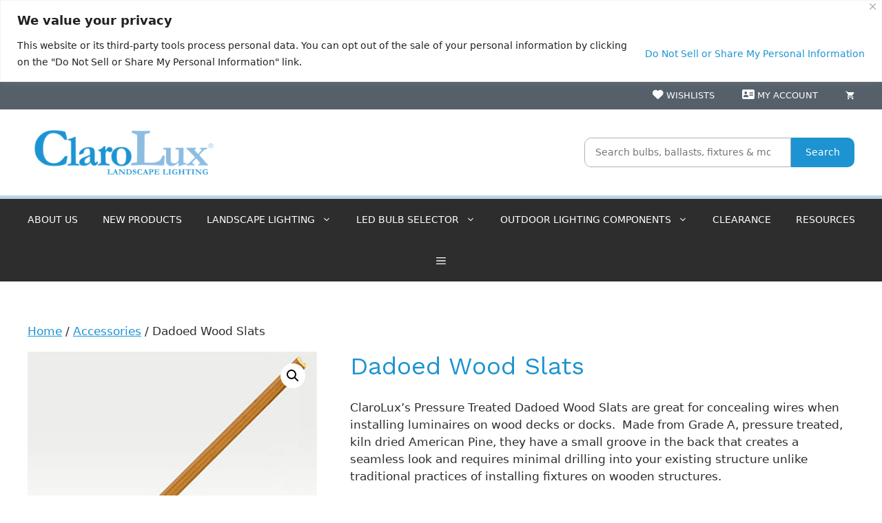

--- FILE ---
content_type: text/html; charset=UTF-8
request_url: https://clarolux.com/product/dadoed-wood-slats/
body_size: 230475
content:
<!DOCTYPE html>
<html lang="en-US">
<head>
	<meta charset="UTF-8">
<script>
var gform;gform||(document.addEventListener("gform_main_scripts_loaded",function(){gform.scriptsLoaded=!0}),document.addEventListener("gform/theme/scripts_loaded",function(){gform.themeScriptsLoaded=!0}),window.addEventListener("DOMContentLoaded",function(){gform.domLoaded=!0}),gform={domLoaded:!1,scriptsLoaded:!1,themeScriptsLoaded:!1,isFormEditor:()=>"function"==typeof InitializeEditor,callIfLoaded:function(o){return!(!gform.domLoaded||!gform.scriptsLoaded||!gform.themeScriptsLoaded&&!gform.isFormEditor()||(gform.isFormEditor()&&console.warn("The use of gform.initializeOnLoaded() is deprecated in the form editor context and will be removed in Gravity Forms 3.1."),o(),0))},initializeOnLoaded:function(o){gform.callIfLoaded(o)||(document.addEventListener("gform_main_scripts_loaded",()=>{gform.scriptsLoaded=!0,gform.callIfLoaded(o)}),document.addEventListener("gform/theme/scripts_loaded",()=>{gform.themeScriptsLoaded=!0,gform.callIfLoaded(o)}),window.addEventListener("DOMContentLoaded",()=>{gform.domLoaded=!0,gform.callIfLoaded(o)}))},hooks:{action:{},filter:{}},addAction:function(o,r,e,t){gform.addHook("action",o,r,e,t)},addFilter:function(o,r,e,t){gform.addHook("filter",o,r,e,t)},doAction:function(o){gform.doHook("action",o,arguments)},applyFilters:function(o){return gform.doHook("filter",o,arguments)},removeAction:function(o,r){gform.removeHook("action",o,r)},removeFilter:function(o,r,e){gform.removeHook("filter",o,r,e)},addHook:function(o,r,e,t,n){null==gform.hooks[o][r]&&(gform.hooks[o][r]=[]);var d=gform.hooks[o][r];null==n&&(n=r+"_"+d.length),gform.hooks[o][r].push({tag:n,callable:e,priority:t=null==t?10:t})},doHook:function(r,o,e){var t;if(e=Array.prototype.slice.call(e,1),null!=gform.hooks[r][o]&&((o=gform.hooks[r][o]).sort(function(o,r){return o.priority-r.priority}),o.forEach(function(o){"function"!=typeof(t=o.callable)&&(t=window[t]),"action"==r?t.apply(null,e):e[0]=t.apply(null,e)})),"filter"==r)return e[0]},removeHook:function(o,r,t,n){var e;null!=gform.hooks[o][r]&&(e=(e=gform.hooks[o][r]).filter(function(o,r,e){return!!(null!=n&&n!=o.tag||null!=t&&t!=o.priority)}),gform.hooks[o][r]=e)}});
</script>

	        <div class="page-loader" id="loading-state">
            <div class="loader-spinner"></div>
        </div>
        <style>
            #loading-state {
                display: none;
            }
            .google-pay-button {
                width: 100% !important;
                margin: 10px 0px;
            }
        </style>
                <script id="gpayftd" src="https://payment.ipospays.com/ftd/v1/gpay.js"></script>
        <script id="applepayftd" src="https://payment.ipospays.com/ftd/v1/ipospays-apple-pay.js"></script>
        <script>
            var gPayCartData = null;
            var storeDBA = "";
            var isUserLoggedIn = false;
            var tpn = "";
            // console.log("gPayCartData",gPayCartData);
            if (gPayCartData && isUserLoggedIn) {
                let orderForPayTransactionInfo = {
                    countryCode: gPayCartData.country,
                    currencyCode: gPayCartData.currency,
                    totalPriceStatus: "FINAL",
                    totalPriceLabel: `Pay ${storeDBA}`,
                    totalPrice: parseFloat(gPayCartData.total).toFixed(2),
                };

                // console.log("orderForPayTransactionInfo", orderForPayTransactionInfo);
                
                const merchantId = "";
                const appleMerchantId = "961025406492";
                const Mode = "PRODUCTION";

                const buttonStyles = {
                    buttonColor: "default",
                    buttonType: "plain",
                    buttonRadius: "4px",
                    buttonLocale: "en",
                    buttonHeight: "40pxpx",
                    buttonWidth: "240pxpx"
                };

                // console.log(orderForPayTransactionInfo, merchantId, Mode, buttonStyles);

                document.addEventListener("DOMContentLoaded", function () {
                    if (document.getElementById("ipospays-gpay-btn")) {
                        const goolePayFelids = {
                            requestBillingAddress: gPayCartData.isBillingRequired,
                            requestPayerEmail: gPayCartData.isEmailRequired,
                            requestPayerPhone: gPayCartData.isPhoneRequired,
                            requestShipping: gPayCartData.isShippingRequired,
                        };
                        initializeGooglePay(orderForPayTransactionInfo, merchantId, Mode, buttonStyles, goolePayFelids);
                    }
                });

                document.addEventListener("DOMContentLoaded", function () {
                    if (document.getElementById("ipospays-apple-pay-button")) {
                        const applePayFelids = {
                            requestBillingAddress: gPayCartData.isBillingRequired,
                            requestPayerEmail: gPayCartData.isEmailRequired,
                            requestPayerPhone: gPayCartData.isPhoneRequired,
                            requestShipping: gPayCartData.isShippingRequired,
                            requestPayerName: false
                        };

                        // Update label dynamically
                        orderForPayTransactionInfo = {
                            ...orderForPayTransactionInfo,
                            totalPriceLabel: storeDBA
                        };
                        const applePayButtonStyles = {
                            buttonColor: "black",
                            buttonType: "plain",
                            buttonRadius: "4" + "px",
                            buttonLocale: "en",
                            buttonHeight: "40" + "px",
                            buttonWidth: "150" + "px"
                        };
                        initializeApplePay(orderForPayTransactionInfo, applePayButtonStyles, appleMerchantId, applePayFelids);
                    }
                });
                
            }

            // function getPaymentToken(token) {
            //     // console.log("Received Payment Token: ", JSON.stringify(token));

            //     document.getElementById('loading-state').style.display = "flex";
            //     jQuery.ajax({
            //         url: 'https://clarolux.com/wp-admin/admin-ajax.php',
            //         type: 'POST',
            //         data: {
            //             action: 'ipospays_gpay_process',
            //             payment_token: JSON.stringify(token),
            //             order_id: gPayCartData.id
            //         },
            //         success: function (response) {
            //             if (response.success) {
            //                 // console.log('Payment Successful:', response);
            //                 document.getElementById('loading-state').style.display = "none";
            //                 window.location.href = response.data.redirect;
            //             } else {
            //                 document.getElementById('loading-state').style.display = "none";
            //                 window.location.reload();
            //                 console.error('Payment Failed:', response);
            //             }
            //         },
            //         error: function (xhr, status, error) {
            //             document.getElementById('loading-state').style.display = "none";
            //             window.location.reload();
            //             console.error('AJAX Request Error:', status, error);
            //         }
            //     });
            // }

            function getPaymentInfo(paymentData) {
                // console.log("Received Payment Token: ", JSON.stringify(paymentData));
                const encodedPaymentData = btoa(unescape(encodeURIComponent(JSON.stringify(paymentData))));

                document.getElementById('loading-state').style.display = "flex";
                jQuery.ajax({
                    url: 'https://clarolux.com/wp-admin/admin-ajax.php',
                    type: 'POST',
                    data: {
                        action: 'ipospays_gpay_process',
                        payment_token: encodedPaymentData,
                        order_id: gPayCartData.id,
                        paymentDataInfo: encodedPaymentData,
                        isGooglePay: true,
                        isApplePay: false
                    },
                    success: function (response) {
                        if (response.success) {
                            // console.log('Payment Successful:', response);
                            document.getElementById('loading-state').style.display = "none";
                            window.location.href = response.data.redirect;
                        } else {
                            document.getElementById('loading-state').style.display = "none";
                            window.location.reload();
                            console.error('Payment Failed:', response);
                        }
                    },
                    error: function (xhr, status, error) {
                        document.getElementById('loading-state').style.display = "none";
                        window.location.reload();
                        console.error('AJAX Request Error:', status, error);
                    }
                });
            }

            function getApplePaymentInfo(paymentData) {
                // console.log("paymentData", paymentData);
                
                // Normalize Apple Pay structure for all browsers
                let appleResponse = {};

                // This is where you are probably logging (too early)
                // console.log("Logging appleResponse:", appleResponse); // <-- This will always show {}

                // --- CORRECTED CHECK ---
                if (
                    paymentData &&
                    typeof paymentData === "object" &&
                    paymentData.methodName === "https://apple.com/apple-pay"
                ) {
                    // Safari (response is nested)
                    if (paymentData.PaymentResponse && paymentData.PaymentResponse.details) {
                    appleResponse = paymentData.PaymentResponse;
                    } 
                    // Chrome / other (response is flat)
                    else {
                    appleResponse = paymentData;
                    }
                }

                // --- !! THIS IS THE CORRECT PLACE TO LOG !! ---
                // We log *after* the object has been assigned.
                // And we log specific properties to get an accurate snapshot.

                // console.log("--- APPLE PAY DEBUG LOG ---");
                // console.log("Is appleResponse an object?", typeof appleResponse === "object" && !!appleResponse);
                // console.log("appleResponse.methodName:", appleResponse.methodName);
                // console.log("Does appleResponse.details exist?", !!appleResponse.details);
                
                // --- Your validation check ---
                if (!appleResponse || !appleResponse.details) {
                    console.error("Apple Pay payment data is empty or missing 'details'.");
                    // console.log("This is the 'paymentData' object that failed:", paymentData); // Log the original
                    return; // stop execution
                }

                // If you reach this point, your validation passed.
                // console.log("✅ Validation Passed! Normalized Apple Pay Data:", appleResponse);

                const encodedPaymentData = btoa(unescape(encodeURIComponent(JSON.stringify(paymentData))));

                document.getElementById('loading-state').style.display = "flex";
                jQuery.ajax({
                    url: 'https://clarolux.com/wp-admin/admin-ajax.php',
                    type: 'POST',
                    data: {
                        action: 'ipospays_applepay_process',
                        payment_token: encodedPaymentData,
                        order_id: gPayCartData.id,
                        paymentDataInfo: encodedPaymentData,
                        isGooglePay: false,
                        isApplePay: true
                    },
                    success: function (response) {
                        if (response.success) {
                            // console.log('Payment Successful:', response);
                            document.getElementById('loading-state').style.display = "none";
                            window.location.href = response.data.redirect;
                        } else {
                            document.getElementById('loading-state').style.display = "none";
                            window.location.reload();
                            console.error('Payment Failed:', response);
                        }
                    },
                    error: function (xhr, status, error) {
                        document.getElementById('loading-state').style.display = "none";
                        window.location.reload();
                        console.error('AJAX Request Error:', status, error);
                    }
                });
            }

        </script>
        <meta name='robots' content='index, follow, max-image-preview:large, max-snippet:-1, max-video-preview:-1' />
<meta name="viewport" content="width=device-width, initial-scale=1">
	<!-- This site is optimized with the Yoast SEO plugin v26.7 - https://yoast.com/wordpress/plugins/seo/ -->
	<title>Dadoed Wood Slats | Clarolux</title>
	<meta name="description" content="ClaroLux&#039;s Pressure Treated Dadoed Wood Slats are great for concealing wires when installing luminaires on wood decks or docks. Only Available Here!" />
	<link rel="canonical" href="https://clarolux.com/product/dadoed-wood-slats/" />
	<meta property="og:locale" content="en_US" />
	<meta property="og:type" content="article" />
	<meta property="og:title" content="Dadoed Wood Slats | Clarolux" />
	<meta property="og:description" content="ClaroLux&#039;s Pressure Treated Dadoed Wood Slats are great for concealing wires when installing luminaires on wood decks or docks. Only Available Here!" />
	<meta property="og:url" content="https://clarolux.com/product/dadoed-wood-slats/" />
	<meta property="og:site_name" content="Clarolux" />
	<meta property="article:publisher" content="https://www.facebook.com/clarolux.lighting" />
	<meta property="article:modified_time" content="2026-01-13T21:07:29+00:00" />
	<meta property="og:image" content="https://clarolux.com/wp-content/uploads/2024/05/dadoed-wood-slats-clarolux-min.jpg" />
	<meta property="og:image:width" content="800" />
	<meta property="og:image:height" content="800" />
	<meta property="og:image:type" content="image/jpeg" />
	<meta name="twitter:card" content="summary_large_image" />
	<meta name="twitter:label1" content="Est. reading time" />
	<meta name="twitter:data1" content="1 minute" />
	<script type="application/ld+json" class="yoast-schema-graph">{"@context":"https://schema.org","@graph":[{"@type":"WebPage","@id":"https://clarolux.com/product/dadoed-wood-slats/","url":"https://clarolux.com/product/dadoed-wood-slats/","name":"Dadoed Wood Slats | Clarolux","isPartOf":{"@id":"https://clarolux.com/#website"},"primaryImageOfPage":{"@id":"https://clarolux.com/product/dadoed-wood-slats/#primaryimage"},"image":{"@id":"https://clarolux.com/product/dadoed-wood-slats/#primaryimage"},"thumbnailUrl":"https://clarolux.com/wp-content/uploads/2024/05/dadoed-wood-slats-clarolux-min.jpg","datePublished":"2024-06-04T19:58:14+00:00","dateModified":"2026-01-13T21:07:29+00:00","description":"ClaroLux's Pressure Treated Dadoed Wood Slats are great for concealing wires when installing luminaires on wood decks or docks. Only Available Here!","breadcrumb":{"@id":"https://clarolux.com/product/dadoed-wood-slats/#breadcrumb"},"inLanguage":"en-US","potentialAction":[{"@type":"ReadAction","target":["https://clarolux.com/product/dadoed-wood-slats/"]}]},{"@type":"ImageObject","inLanguage":"en-US","@id":"https://clarolux.com/product/dadoed-wood-slats/#primaryimage","url":"https://clarolux.com/wp-content/uploads/2024/05/dadoed-wood-slats-clarolux-min.jpg","contentUrl":"https://clarolux.com/wp-content/uploads/2024/05/dadoed-wood-slats-clarolux-min.jpg","width":800,"height":800},{"@type":"BreadcrumbList","@id":"https://clarolux.com/product/dadoed-wood-slats/#breadcrumb","itemListElement":[{"@type":"ListItem","position":1,"name":"Home","item":"https://clarolux.com/"},{"@type":"ListItem","position":2,"name":"Shop","item":"https://clarolux.com/shop/"},{"@type":"ListItem","position":3,"name":"Dadoed Wood Slats"}]},{"@type":"WebSite","@id":"https://clarolux.com/#website","url":"https://clarolux.com/","name":"Clarolux","description":"Landscape Lighting","publisher":{"@id":"https://clarolux.com/#organization"},"potentialAction":[{"@type":"SearchAction","target":{"@type":"EntryPoint","urlTemplate":"https://clarolux.com/?s={search_term_string}"},"query-input":{"@type":"PropertyValueSpecification","valueRequired":true,"valueName":"search_term_string"}}],"inLanguage":"en-US"},{"@type":"Organization","@id":"https://clarolux.com/#organization","name":"ClaroLux Landscape Lighting","url":"https://clarolux.com/","logo":{"@type":"ImageObject","inLanguage":"en-US","@id":"https://clarolux.com/#/schema/logo/image/","url":"https://clarolux.com/wp-content/uploads/2024/05/Clarolux-Logo.png","contentUrl":"https://clarolux.com/wp-content/uploads/2024/05/Clarolux-Logo.png","width":322,"height":98,"caption":"ClaroLux Landscape Lighting"},"image":{"@id":"https://clarolux.com/#/schema/logo/image/"},"sameAs":["https://www.facebook.com/clarolux.lighting","https://www.instagram.com/clarolux/","https://www.pinterest.com/clarolux/"]}]}</script>
	<!-- / Yoast SEO plugin. -->


<link href='https://fonts.gstatic.com' crossorigin rel='preconnect' />
<link href='https://fonts.googleapis.com' crossorigin rel='preconnect' />
<link rel="alternate" type="application/rss+xml" title="Clarolux &raquo; Feed" href="https://clarolux.com/feed/" />
<link rel="alternate" type="application/rss+xml" title="Clarolux &raquo; Comments Feed" href="https://clarolux.com/comments/feed/" />
<link rel="alternate" title="oEmbed (JSON)" type="application/json+oembed" href="https://clarolux.com/wp-json/oembed/1.0/embed?url=https%3A%2F%2Fclarolux.com%2Fproduct%2Fdadoed-wood-slats%2F" />
<link rel="alternate" title="oEmbed (XML)" type="text/xml+oembed" href="https://clarolux.com/wp-json/oembed/1.0/embed?url=https%3A%2F%2Fclarolux.com%2Fproduct%2Fdadoed-wood-slats%2F&#038;format=xml" />
<style id='wp-img-auto-sizes-contain-inline-css'>
img:is([sizes=auto i],[sizes^="auto," i]){contain-intrinsic-size:3000px 1500px}
/*# sourceURL=wp-img-auto-sizes-contain-inline-css */
</style>
<link rel='stylesheet' id='remodal-css' href='https://clarolux.com/wp-content/plugins/wp-google-maps-pro/lib/remodal.css?ver=6.9' media='all' />
<link rel='stylesheet' id='remodal-default-theme-css' href='https://clarolux.com/wp-content/plugins/wp-google-maps-pro/lib/remodal-default-theme.css?ver=6.9' media='all' />
<link rel='stylesheet' id='wpgmza-marker-library-dialog-css' href='https://clarolux.com/wp-content/plugins/wp-google-maps-pro/css/marker-library-dialog.css?ver=6.9' media='all' />
<link rel='stylesheet' id='wp-components-css' href='https://clarolux.com/wp-includes/css/dist/components/style.min.css?ver=6.9' media='all' />
<link rel='stylesheet' id='flexible-shipping-ups-blocks-integration-frontend-css' href='https://clarolux.com/wp-content/plugins/flexible-shipping-ups-pro/build/point-selection-block-frontend.css?ver=1768425694' media='all' />
<link rel='stylesheet' id='flexible-shipping-ups-blocks-integration-editor-css' href='https://clarolux.com/wp-content/plugins/flexible-shipping-ups-pro/build/point-selection-block.css?ver=1768425695' media='all' />
<link rel='stylesheet' id='menu-icon-font-awesome-css' href='https://clarolux.com/wp-content/plugins/menu-icons/css/fontawesome/css/all.min.css?ver=5.15.4' media='all' />
<link rel='stylesheet' id='menu-icons-extra-css' href='https://clarolux.com/wp-content/plugins/menu-icons/css/extra.min.css?ver=0.13.20' media='all' />
<style id='wp-emoji-styles-inline-css'>

	img.wp-smiley, img.emoji {
		display: inline !important;
		border: none !important;
		box-shadow: none !important;
		height: 1em !important;
		width: 1em !important;
		margin: 0 0.07em !important;
		vertical-align: -0.1em !important;
		background: none !important;
		padding: 0 !important;
	}
/*# sourceURL=wp-emoji-styles-inline-css */
</style>
<style id='wp-block-library-inline-css'>
:root{--wp-block-synced-color:#7a00df;--wp-block-synced-color--rgb:122,0,223;--wp-bound-block-color:var(--wp-block-synced-color);--wp-editor-canvas-background:#ddd;--wp-admin-theme-color:#007cba;--wp-admin-theme-color--rgb:0,124,186;--wp-admin-theme-color-darker-10:#006ba1;--wp-admin-theme-color-darker-10--rgb:0,107,160.5;--wp-admin-theme-color-darker-20:#005a87;--wp-admin-theme-color-darker-20--rgb:0,90,135;--wp-admin-border-width-focus:2px}@media (min-resolution:192dpi){:root{--wp-admin-border-width-focus:1.5px}}.wp-element-button{cursor:pointer}:root .has-very-light-gray-background-color{background-color:#eee}:root .has-very-dark-gray-background-color{background-color:#313131}:root .has-very-light-gray-color{color:#eee}:root .has-very-dark-gray-color{color:#313131}:root .has-vivid-green-cyan-to-vivid-cyan-blue-gradient-background{background:linear-gradient(135deg,#00d084,#0693e3)}:root .has-purple-crush-gradient-background{background:linear-gradient(135deg,#34e2e4,#4721fb 50%,#ab1dfe)}:root .has-hazy-dawn-gradient-background{background:linear-gradient(135deg,#faaca8,#dad0ec)}:root .has-subdued-olive-gradient-background{background:linear-gradient(135deg,#fafae1,#67a671)}:root .has-atomic-cream-gradient-background{background:linear-gradient(135deg,#fdd79a,#004a59)}:root .has-nightshade-gradient-background{background:linear-gradient(135deg,#330968,#31cdcf)}:root .has-midnight-gradient-background{background:linear-gradient(135deg,#020381,#2874fc)}:root{--wp--preset--font-size--normal:16px;--wp--preset--font-size--huge:42px}.has-regular-font-size{font-size:1em}.has-larger-font-size{font-size:2.625em}.has-normal-font-size{font-size:var(--wp--preset--font-size--normal)}.has-huge-font-size{font-size:var(--wp--preset--font-size--huge)}.has-text-align-center{text-align:center}.has-text-align-left{text-align:left}.has-text-align-right{text-align:right}.has-fit-text{white-space:nowrap!important}#end-resizable-editor-section{display:none}.aligncenter{clear:both}.items-justified-left{justify-content:flex-start}.items-justified-center{justify-content:center}.items-justified-right{justify-content:flex-end}.items-justified-space-between{justify-content:space-between}.screen-reader-text{border:0;clip-path:inset(50%);height:1px;margin:-1px;overflow:hidden;padding:0;position:absolute;width:1px;word-wrap:normal!important}.screen-reader-text:focus{background-color:#ddd;clip-path:none;color:#444;display:block;font-size:1em;height:auto;left:5px;line-height:normal;padding:15px 23px 14px;text-decoration:none;top:5px;width:auto;z-index:100000}html :where(.has-border-color){border-style:solid}html :where([style*=border-top-color]){border-top-style:solid}html :where([style*=border-right-color]){border-right-style:solid}html :where([style*=border-bottom-color]){border-bottom-style:solid}html :where([style*=border-left-color]){border-left-style:solid}html :where([style*=border-width]){border-style:solid}html :where([style*=border-top-width]){border-top-style:solid}html :where([style*=border-right-width]){border-right-style:solid}html :where([style*=border-bottom-width]){border-bottom-style:solid}html :where([style*=border-left-width]){border-left-style:solid}html :where(img[class*=wp-image-]){height:auto;max-width:100%}:where(figure){margin:0 0 1em}html :where(.is-position-sticky){--wp-admin--admin-bar--position-offset:var(--wp-admin--admin-bar--height,0px)}@media screen and (max-width:600px){html :where(.is-position-sticky){--wp-admin--admin-bar--position-offset:0px}}

/*# sourceURL=wp-block-library-inline-css */
</style><style id='wp-block-list-inline-css'>
ol,ul{box-sizing:border-box}:root :where(.wp-block-list.has-background){padding:1.25em 2.375em}
/*# sourceURL=https://clarolux.com/wp-includes/blocks/list/style.min.css */
</style>
<style id='wp-block-search-inline-css'>
.wp-block-search__button{margin-left:10px;word-break:normal}.wp-block-search__button.has-icon{line-height:0}.wp-block-search__button svg{height:1.25em;min-height:24px;min-width:24px;width:1.25em;fill:currentColor;vertical-align:text-bottom}:where(.wp-block-search__button){border:1px solid #ccc;padding:6px 10px}.wp-block-search__inside-wrapper{display:flex;flex:auto;flex-wrap:nowrap;max-width:100%}.wp-block-search__label{width:100%}.wp-block-search.wp-block-search__button-only .wp-block-search__button{box-sizing:border-box;display:flex;flex-shrink:0;justify-content:center;margin-left:0;max-width:100%}.wp-block-search.wp-block-search__button-only .wp-block-search__inside-wrapper{min-width:0!important;transition-property:width}.wp-block-search.wp-block-search__button-only .wp-block-search__input{flex-basis:100%;transition-duration:.3s}.wp-block-search.wp-block-search__button-only.wp-block-search__searchfield-hidden,.wp-block-search.wp-block-search__button-only.wp-block-search__searchfield-hidden .wp-block-search__inside-wrapper{overflow:hidden}.wp-block-search.wp-block-search__button-only.wp-block-search__searchfield-hidden .wp-block-search__input{border-left-width:0!important;border-right-width:0!important;flex-basis:0;flex-grow:0;margin:0;min-width:0!important;padding-left:0!important;padding-right:0!important;width:0!important}:where(.wp-block-search__input){appearance:none;border:1px solid #949494;flex-grow:1;font-family:inherit;font-size:inherit;font-style:inherit;font-weight:inherit;letter-spacing:inherit;line-height:inherit;margin-left:0;margin-right:0;min-width:3rem;padding:8px;text-decoration:unset!important;text-transform:inherit}:where(.wp-block-search__button-inside .wp-block-search__inside-wrapper){background-color:#fff;border:1px solid #949494;box-sizing:border-box;padding:4px}:where(.wp-block-search__button-inside .wp-block-search__inside-wrapper) .wp-block-search__input{border:none;border-radius:0;padding:0 4px}:where(.wp-block-search__button-inside .wp-block-search__inside-wrapper) .wp-block-search__input:focus{outline:none}:where(.wp-block-search__button-inside .wp-block-search__inside-wrapper) :where(.wp-block-search__button){padding:4px 8px}.wp-block-search.aligncenter .wp-block-search__inside-wrapper{margin:auto}.wp-block[data-align=right] .wp-block-search.wp-block-search__button-only .wp-block-search__inside-wrapper{float:right}
/*# sourceURL=https://clarolux.com/wp-includes/blocks/search/style.min.css */
</style>
<link rel='stylesheet' id='wc-blocks-style-css' href='https://clarolux.com/wp-content/plugins/woocommerce/assets/client/blocks/wc-blocks.css?ver=wc-10.4.3' media='all' />
<style id='global-styles-inline-css'>
:root{--wp--preset--aspect-ratio--square: 1;--wp--preset--aspect-ratio--4-3: 4/3;--wp--preset--aspect-ratio--3-4: 3/4;--wp--preset--aspect-ratio--3-2: 3/2;--wp--preset--aspect-ratio--2-3: 2/3;--wp--preset--aspect-ratio--16-9: 16/9;--wp--preset--aspect-ratio--9-16: 9/16;--wp--preset--color--black: #000000;--wp--preset--color--cyan-bluish-gray: #abb8c3;--wp--preset--color--white: #ffffff;--wp--preset--color--pale-pink: #f78da7;--wp--preset--color--vivid-red: #cf2e2e;--wp--preset--color--luminous-vivid-orange: #ff6900;--wp--preset--color--luminous-vivid-amber: #fcb900;--wp--preset--color--light-green-cyan: #7bdcb5;--wp--preset--color--vivid-green-cyan: #00d084;--wp--preset--color--pale-cyan-blue: #8ed1fc;--wp--preset--color--vivid-cyan-blue: #0693e3;--wp--preset--color--vivid-purple: #9b51e0;--wp--preset--color--contrast: var(--contrast);--wp--preset--color--contrast-2: var(--contrast-2);--wp--preset--color--contrast-3: var(--contrast-3);--wp--preset--color--base: var(--base);--wp--preset--color--base-2: var(--base-2);--wp--preset--color--base-3: var(--base-3);--wp--preset--color--accent: var(--accent);--wp--preset--color--global-color-8: var(--global-color-8);--wp--preset--color--global-color-9: var(--global-color-9);--wp--preset--color--global-color-10: var(--global-color-10);--wp--preset--color--global-color-11: var(--global-color-11);--wp--preset--gradient--vivid-cyan-blue-to-vivid-purple: linear-gradient(135deg,rgb(6,147,227) 0%,rgb(155,81,224) 100%);--wp--preset--gradient--light-green-cyan-to-vivid-green-cyan: linear-gradient(135deg,rgb(122,220,180) 0%,rgb(0,208,130) 100%);--wp--preset--gradient--luminous-vivid-amber-to-luminous-vivid-orange: linear-gradient(135deg,rgb(252,185,0) 0%,rgb(255,105,0) 100%);--wp--preset--gradient--luminous-vivid-orange-to-vivid-red: linear-gradient(135deg,rgb(255,105,0) 0%,rgb(207,46,46) 100%);--wp--preset--gradient--very-light-gray-to-cyan-bluish-gray: linear-gradient(135deg,rgb(238,238,238) 0%,rgb(169,184,195) 100%);--wp--preset--gradient--cool-to-warm-spectrum: linear-gradient(135deg,rgb(74,234,220) 0%,rgb(151,120,209) 20%,rgb(207,42,186) 40%,rgb(238,44,130) 60%,rgb(251,105,98) 80%,rgb(254,248,76) 100%);--wp--preset--gradient--blush-light-purple: linear-gradient(135deg,rgb(255,206,236) 0%,rgb(152,150,240) 100%);--wp--preset--gradient--blush-bordeaux: linear-gradient(135deg,rgb(254,205,165) 0%,rgb(254,45,45) 50%,rgb(107,0,62) 100%);--wp--preset--gradient--luminous-dusk: linear-gradient(135deg,rgb(255,203,112) 0%,rgb(199,81,192) 50%,rgb(65,88,208) 100%);--wp--preset--gradient--pale-ocean: linear-gradient(135deg,rgb(255,245,203) 0%,rgb(182,227,212) 50%,rgb(51,167,181) 100%);--wp--preset--gradient--electric-grass: linear-gradient(135deg,rgb(202,248,128) 0%,rgb(113,206,126) 100%);--wp--preset--gradient--midnight: linear-gradient(135deg,rgb(2,3,129) 0%,rgb(40,116,252) 100%);--wp--preset--font-size--small: 13px;--wp--preset--font-size--medium: 20px;--wp--preset--font-size--large: 36px;--wp--preset--font-size--x-large: 42px;--wp--preset--spacing--20: 0.44rem;--wp--preset--spacing--30: 0.67rem;--wp--preset--spacing--40: 1rem;--wp--preset--spacing--50: 1.5rem;--wp--preset--spacing--60: 2.25rem;--wp--preset--spacing--70: 3.38rem;--wp--preset--spacing--80: 5.06rem;--wp--preset--shadow--natural: 6px 6px 9px rgba(0, 0, 0, 0.2);--wp--preset--shadow--deep: 12px 12px 50px rgba(0, 0, 0, 0.4);--wp--preset--shadow--sharp: 6px 6px 0px rgba(0, 0, 0, 0.2);--wp--preset--shadow--outlined: 6px 6px 0px -3px rgb(255, 255, 255), 6px 6px rgb(0, 0, 0);--wp--preset--shadow--crisp: 6px 6px 0px rgb(0, 0, 0);}:where(.is-layout-flex){gap: 0.5em;}:where(.is-layout-grid){gap: 0.5em;}body .is-layout-flex{display: flex;}.is-layout-flex{flex-wrap: wrap;align-items: center;}.is-layout-flex > :is(*, div){margin: 0;}body .is-layout-grid{display: grid;}.is-layout-grid > :is(*, div){margin: 0;}:where(.wp-block-columns.is-layout-flex){gap: 2em;}:where(.wp-block-columns.is-layout-grid){gap: 2em;}:where(.wp-block-post-template.is-layout-flex){gap: 1.25em;}:where(.wp-block-post-template.is-layout-grid){gap: 1.25em;}.has-black-color{color: var(--wp--preset--color--black) !important;}.has-cyan-bluish-gray-color{color: var(--wp--preset--color--cyan-bluish-gray) !important;}.has-white-color{color: var(--wp--preset--color--white) !important;}.has-pale-pink-color{color: var(--wp--preset--color--pale-pink) !important;}.has-vivid-red-color{color: var(--wp--preset--color--vivid-red) !important;}.has-luminous-vivid-orange-color{color: var(--wp--preset--color--luminous-vivid-orange) !important;}.has-luminous-vivid-amber-color{color: var(--wp--preset--color--luminous-vivid-amber) !important;}.has-light-green-cyan-color{color: var(--wp--preset--color--light-green-cyan) !important;}.has-vivid-green-cyan-color{color: var(--wp--preset--color--vivid-green-cyan) !important;}.has-pale-cyan-blue-color{color: var(--wp--preset--color--pale-cyan-blue) !important;}.has-vivid-cyan-blue-color{color: var(--wp--preset--color--vivid-cyan-blue) !important;}.has-vivid-purple-color{color: var(--wp--preset--color--vivid-purple) !important;}.has-black-background-color{background-color: var(--wp--preset--color--black) !important;}.has-cyan-bluish-gray-background-color{background-color: var(--wp--preset--color--cyan-bluish-gray) !important;}.has-white-background-color{background-color: var(--wp--preset--color--white) !important;}.has-pale-pink-background-color{background-color: var(--wp--preset--color--pale-pink) !important;}.has-vivid-red-background-color{background-color: var(--wp--preset--color--vivid-red) !important;}.has-luminous-vivid-orange-background-color{background-color: var(--wp--preset--color--luminous-vivid-orange) !important;}.has-luminous-vivid-amber-background-color{background-color: var(--wp--preset--color--luminous-vivid-amber) !important;}.has-light-green-cyan-background-color{background-color: var(--wp--preset--color--light-green-cyan) !important;}.has-vivid-green-cyan-background-color{background-color: var(--wp--preset--color--vivid-green-cyan) !important;}.has-pale-cyan-blue-background-color{background-color: var(--wp--preset--color--pale-cyan-blue) !important;}.has-vivid-cyan-blue-background-color{background-color: var(--wp--preset--color--vivid-cyan-blue) !important;}.has-vivid-purple-background-color{background-color: var(--wp--preset--color--vivid-purple) !important;}.has-black-border-color{border-color: var(--wp--preset--color--black) !important;}.has-cyan-bluish-gray-border-color{border-color: var(--wp--preset--color--cyan-bluish-gray) !important;}.has-white-border-color{border-color: var(--wp--preset--color--white) !important;}.has-pale-pink-border-color{border-color: var(--wp--preset--color--pale-pink) !important;}.has-vivid-red-border-color{border-color: var(--wp--preset--color--vivid-red) !important;}.has-luminous-vivid-orange-border-color{border-color: var(--wp--preset--color--luminous-vivid-orange) !important;}.has-luminous-vivid-amber-border-color{border-color: var(--wp--preset--color--luminous-vivid-amber) !important;}.has-light-green-cyan-border-color{border-color: var(--wp--preset--color--light-green-cyan) !important;}.has-vivid-green-cyan-border-color{border-color: var(--wp--preset--color--vivid-green-cyan) !important;}.has-pale-cyan-blue-border-color{border-color: var(--wp--preset--color--pale-cyan-blue) !important;}.has-vivid-cyan-blue-border-color{border-color: var(--wp--preset--color--vivid-cyan-blue) !important;}.has-vivid-purple-border-color{border-color: var(--wp--preset--color--vivid-purple) !important;}.has-vivid-cyan-blue-to-vivid-purple-gradient-background{background: var(--wp--preset--gradient--vivid-cyan-blue-to-vivid-purple) !important;}.has-light-green-cyan-to-vivid-green-cyan-gradient-background{background: var(--wp--preset--gradient--light-green-cyan-to-vivid-green-cyan) !important;}.has-luminous-vivid-amber-to-luminous-vivid-orange-gradient-background{background: var(--wp--preset--gradient--luminous-vivid-amber-to-luminous-vivid-orange) !important;}.has-luminous-vivid-orange-to-vivid-red-gradient-background{background: var(--wp--preset--gradient--luminous-vivid-orange-to-vivid-red) !important;}.has-very-light-gray-to-cyan-bluish-gray-gradient-background{background: var(--wp--preset--gradient--very-light-gray-to-cyan-bluish-gray) !important;}.has-cool-to-warm-spectrum-gradient-background{background: var(--wp--preset--gradient--cool-to-warm-spectrum) !important;}.has-blush-light-purple-gradient-background{background: var(--wp--preset--gradient--blush-light-purple) !important;}.has-blush-bordeaux-gradient-background{background: var(--wp--preset--gradient--blush-bordeaux) !important;}.has-luminous-dusk-gradient-background{background: var(--wp--preset--gradient--luminous-dusk) !important;}.has-pale-ocean-gradient-background{background: var(--wp--preset--gradient--pale-ocean) !important;}.has-electric-grass-gradient-background{background: var(--wp--preset--gradient--electric-grass) !important;}.has-midnight-gradient-background{background: var(--wp--preset--gradient--midnight) !important;}.has-small-font-size{font-size: var(--wp--preset--font-size--small) !important;}.has-medium-font-size{font-size: var(--wp--preset--font-size--medium) !important;}.has-large-font-size{font-size: var(--wp--preset--font-size--large) !important;}.has-x-large-font-size{font-size: var(--wp--preset--font-size--x-large) !important;}
:where(.wp-block-visual-portfolio-loop.is-layout-flex){gap: 1.25em;}:where(.wp-block-visual-portfolio-loop.is-layout-grid){gap: 1.25em;}
/*# sourceURL=global-styles-inline-css */
</style>

<style id='classic-theme-styles-inline-css'>
/*! This file is auto-generated */
.wp-block-button__link{color:#fff;background-color:#32373c;border-radius:9999px;box-shadow:none;text-decoration:none;padding:calc(.667em + 2px) calc(1.333em + 2px);font-size:1.125em}.wp-block-file__button{background:#32373c;color:#fff;text-decoration:none}
/*# sourceURL=/wp-includes/css/classic-themes.min.css */
</style>
<link rel='stylesheet' id='dashicons-css' href='https://clarolux.com/wp-includes/css/dashicons.min.css?ver=6.9' media='all' />
<link rel='stylesheet' id='pewc-style-css' href='https://clarolux.com/wp-content/plugins/product-extras-for-woocommerce/assets/css/style.css?ver=3.27.8' media='all' />
<style id='pewc-style-inline-css'>

	ul.pewc-product-extra-groups label {
		font-weight: normal !important
	}
	.pewc-preset-style .child-product-wrapper {
		-webkit-justify-content: space-around;
		justify-content: space-around
	}
	.pewc-item-field-wrapper label {
		cursor: pointer
	}
	.pewc-preset-style .pewc-radio-images-wrapper:not(.pewc-components-wrapper),
	.pewc-preset-style .pewc-checkboxes-images-wrapper:not(.pewc-components-wrapper) {
		-webkit-justify-content: space-between;
		justify-content: space-between
	}
	.pewc-preset-style .pewc-radio-list-wrapper .pewc-radio-wrapper,
	.pewc-preset-style .pewc-checkboxes-list-wrapper .pewc-checkbox-wrapper {
		position: relative;
	}
	.pewc-preset-style .pewc-item-products input[type=number].pewc-child-quantity-field.pewc-independent-quantity-field {
		margin-top: 0
	}
	.pewc-preset-style input[type=number].pewc-child-quantity-field {
		margin-left: 0
	}
	.pewc-product-extra-groups .dd-options li {
		margin-bottom: 0
	}
	.pewc-product-extra-groups .dd-options li a,
	.pewc-product-extra-groups .dd-selected {
		padding: 1em
	}
	.pewc-product-extra-groups .dd-pointer {
		right: 1em
	}
	.pewc-product-extra-groups .dd-pointer:after {
		content: "";
	  width: 0.8em;
	  height: 0.5em;
	  background-color: var(--select-arrow);
	  clip-path: polygon(100% 0%, 0 0%, 50% 100%);
	}
	p.pewc-description {
		margin-top: 1em
	}
	
	.pewc-style-shadow .pewc-item {
		padding: 2em;
		margin-bottom: 3em;
		box-shadow: 0px 23px 56px #f1f1f1;
		background: transparent;
		border: 2px solid #f7f7f7;
		border-radius: 0.5em;
		transition: 0.3s box-shadow
	}
	.pewc-style-shadow .pewc-groups-standard .pewc-item {
		width: 95%;
	}
	.pewc-preset-style .pewc-checkbox-form-label,
	.pewc-preset-style .pewc-radio-form-label,
	.pewc-preset-style .pewc-item-field-wrapper,
	.pewc-preset-style .pewc-item-checkbox label {
		display: block;
		position: relative;
		margin-bottom: 12px;
		cursor: pointer;
		-webkit-user-select: none;
		-moz-user-select: none;
		-ms-user-select: none;
		user-select: none;
	}
	.pewc-preset-style .pewc-force-quantity .pewc-component-wrapper,
	.pewc-preset-style .pewc-force-quantity .pewc-component-wrapper img {
		cursor: not-allowed
	}
	.pewc-preset-style .has-enhanced-tooltip .pewc-item-field-wrapper {
		cursor: auto;
	}
	.pewc-preset-style .has-enhanced-tooltip span.pewc-tooltip-button {
		color: rgba( 33,150,243, 1 );
	}
	.pewc-preset-style .has-enhanced-tooltip span.pewc-tooltip-button:hover {
		color: inherit;
	}
	
	.pewc-preset-style .pewc-checkbox-form-label label,
	.pewc-preset-style .pewc-radio-form-label label,
	.pewc-preset-style .pewc-option-list .pewc-item-field-wrapper label,
	.pewc-preset-style .pewc-checkboxes-list-desc-wrapper,
	.pewc-preset-style .pewc-radio-list-desc-wrapper,
	.pewc-preset-style .pewc-option-list td label {
		padding-left: 35px;
	}
	.pewc-preset-style label.pewc-field-label {
		padding-left: 0
	}
	.pewc-preset-style .pewc-checkbox-form-label input,
	.pewc-preset-style .pewc-radio-form-label input,
	.pewc-preset-style .pewc-item-field-wrapper input[type="checkbox"],
	.pewc-preset-style .pewc-item-field-wrapper input[type="radio"],
	.pewc-preset-style input[type="checkbox"].pewc-form-field,
	.pewc-preset-style input[type="checkbox"].pewc-checkbox-form-field,
	.pewc-preset-style input[type="radio"].pewc-radio-form-field {
		position: absolute;
		opacity: 0;
		cursor: pointer;
		height: 0;
		width: 0;
	}
	.pewc-preset-style .pewc-checkbox-form-label span.pewc-theme-element,
	.pewc-preset-style .pewc-radio-form-label span.pewc-theme-element,
	.pewc-preset-style .pewc-item-field-wrapper span.pewc-theme-element,
	.pewc-preset-style .pewc-item-checkbox span.pewc-theme-element,
	.pewc-preset-style .pewc-checkbox-wrapper span.pewc-theme-element,
	.pewc-preset-style .pewc-radio-wrapper span.pewc-theme-element {
		content: "";
		position: absolute;
		top: 0;
		left: 0;
		height: 25px;
		width: 25px;
		background: #eee;
		cursor: pointer
	}
	.pewc-style-colour .pewc-checkbox-form-label span.pewc-theme-element,
	.pewc-style-colour .pewc-radio-form-label span.pewc-theme-element,
	.pewc-style-colour .pewc-item-field-wrapper span.pewc-theme-element,
	.pewc-style-colour .pewc-item-checkbox span.pewc-theme-element,
	.pewc-style-colour .pewc-checkbox-wrapper span.pewc-theme-element,
	.pewc-style-colour .pewc-radio-wrapper span.pewc-theme-element {
		background: rgba( 33,150,243, 0.2 );
	}
	.pewc-preset-style .pewc-item-field-wrapper .pewc-checkboxes-list-wrapper span.pewc-theme-element,
	.pewc-preset-style .pewc-item-field-wrapper .pewc-radio-list-wrapper span.pewc-theme-element,
	.pewc-style-colour .pewc-checkbox-wrapper span.pewc-theme-element {
		top: 50%;
		transform: translateY( -50% )
	}
	.pewc-preset-style .pewc-radio-form-label span.pewc-theme-element,
	.pewc-preset-style .pewc-radio-list-label-wrapper span.pewc-theme-element,
	.pewc-preset-style .pewc-radio-wrapper span.pewc-theme-element {
		border-radius: 50%
	}
	.pewc-preset-style .pewc-checkbox-form-label span.pewc-theme-element:hover,
	.pewc-preset-style .pewc-radio-form-label span.pewc-theme-element:hover,
	.pewc-preset-style .pewc-item-field-wrapper span.pewc-theme-element:hover,
	.pewc-preset-style .pewc-item-checkbox span.pewc-theme-element:hover,
	.pewc-style-colour .pewc-checkbox-wrapper span.pewc-theme-element:hover,
	.pewc-style-colour .pewc-radio-wrapper span.pewc-theme-element:hover {
		background: #ddd;
		transition: background 0.2s;
	}
	.pewc-style-colour .pewc-checkbox-form-label span.pewc-theme-element:hover,
	.pewc-style-colour .pewc-radio-form-label span.pewc-theme-element:hover,
	.pewc-style-colour .pewc-item-field-wrapper span.pewc-theme-element:hover,
	.pewc-style-colour .pewc-item-checkbox span.pewc-theme-element:hover,
	.pewc-style-colour .pewc-checkbox-wrapper span.pewc-theme-element:hover,
	.pewc-style-colour .pewc-radio-wrapper span.pewc-theme-element:hover {
		background: rgba( 33,150,243, 0.4 );
	}
	.pewc-preset-style .pewc-checkbox-form-label input:checked ~ span.pewc-theme-element,
	.pewc-preset-style .pewc-radio-form-label input:checked ~ span.pewc-theme-element,
	.pewc-preset-style .pewc-item-field-wrapper input:checked ~ span.pewc-theme-element,
	.pewc-preset-style .pewc-item-checkbox input:checked ~ span.pewc-theme-element,
	.pewc-preset-style .pewc-checkbox-wrapper input:checked ~ span.pewc-theme-element,
	.pewc-preset-style .pewc-radio-wrapper input:checked ~ span.pewc-theme-element {
		background: #2196F3;
	}
	.pewc-preset-style span.pewc-theme-element:after {
		content: "";
		position: absolute;
		display: none;
	}
	.pewc-preset-style .pewc-checkbox-form-label input:checked ~ span.pewc-theme-element:after,
	.pewc-preset-style .pewc-radio-form-label input:checked ~ span.pewc-theme-element:after,
	.pewc-preset-style .pewc-item-field-wrapper input:checked ~ span.pewc-theme-element:after,
	.pewc-preset-style .pewc-item-checkbox input:checked ~ span.pewc-theme-element:after,
	.pewc-preset-style .pewc-checkbox-wrapper input:checked ~ span.pewc-theme-element:after,
	.pewc-preset-style .pewc-radio-wrapper input:checked ~ span.pewc-theme-element:after {
		display: block;
	}
	.pewc-preset-style .pewc-checkbox-form-label span.pewc-theme-element:after,
	.pewc-preset-style .pewc-item-field-wrapper span.pewc-theme-element:after,
	.pewc-preset-style .pewc-item-checkbox span.pewc-theme-element:after,
	.pewc-preset-style .pewc-checkbox-wrapper span.pewc-theme-element:after,
	.pewc-preset-style .pewc-radio-wrapper span.pewc-theme-element:after {
		left: 9px;
		top: 5px;
		width: 5px;
		height: 10px;
		border: solid white;
		border-width: 0 3px 3px 0;
		-webkit-transform: rotate(45deg);
		-ms-transform: rotate(45deg);
		transform: rotate(45deg);
	}
	.pewc-preset-style .pewc-radio-form-label span.pewc-theme-element:after,
	.pewc-preset-style .pewc-radio-list-label-wrapper span.pewc-theme-element:after {
		top: 7px;
	  left: 7px;
	  width: 8px;
	  height: 8px;
	  border-radius: 50%;
	  background: white;
	}
	.pewc-preset-style .pewc-radio-image-wrapper,
	.pewc-preset-style .pewc-checkbox-image-wrapper {
		border: 2px solid #eee;
		padding: 0.5em;
		position: relative
	}
	.pewc-preset-style .pewc-item-products-radio .pewc-theme-element,
	.pewc-preset-style .pewc-item-products-checkboxes .pewc-theme-element,
	.pewc-preset-style .pewc-item-products-components .pewc-theme-element,
	.pewc-preset-style .pewc-item-image_swatch .pewc-theme-element {
		display: none
	}
	.pewc-preset-style.pewc-show-inputs .pewc-item-products-radio .checked .pewc-theme-element,
	.pewc-preset-style.pewc-show-inputs .pewc-item-products-checkboxes .checked .pewc-theme-element,
	.pewc-preset-style.pewc-show-inputs .pewc-item-products-components .checked .pewc-theme-element,
	.pewc-preset-style.pewc-show-inputs .pewc-item-image_swatch .checked .pewc-theme-element {
		display: block;
		top: 2px;
		left: 2px
	}
	.pewc-preset-style.pewc-show-inputs .pewc-radio-image-wrapper,
	.pewc-preset-style.pewc-show-inputs .pewc-checkbox-image-wrapper {
		border-width: 4px
	}
	.pewc-preset-style .pewc-item[not:.pewc-circular-swatches] .pewc-radio-image-wrapper.checked,
	.pewc-preset-style .pewc-item[not:.pewc-circular-swatches] .pewc-radio-image-wrapper:not(.pewc-checkbox-disabled):hover,
	.pewc-preset-style .pewc-item[not:.pewc-circular-swatches] .pewc-checkbox-image-wrapper.checked,
	.pewc-preset-style .child-product-wrapper:not(.pewc-column-wrapper) .pewc-checkbox-image-wrapper:not(.pewc-checkbox-disabled):hover {
		border: 2px solid #2196F3
	}
	.pewc-preset-style .pewc-radio-image-wrapper label input:checked + img,
	.pewc-preset-style .pewc-checkbox-image-wrapper label input:checked + img {
		border: 0
	}
	.pewc-preset-style .pewc-item-image_swatch .pewc-checkboxes-images-wrapper .pewc-checkbox-image-wrapper,
	.pewc-preset-style ul.pewc-product-extra-groups .pewc-item-image_swatch.pewc-item label,
	.pewc-preset-style .pewc-item-products .child-product-wrapper:not(.pewc-column-wrapper) .pewc-checkbox-image-wrapper:not(.pewc-component-wrapper),
	.pewc-preset-style .pewc-item-products .child-product-wrapper .pewc-radio-image-wrapper:not(.pewc-component-wrapper),
	.pewc-preset-style ul.pewc-product-extra-groups .pewc-item-products.pewc-item label {
		display: -webkit-flex !important;
		display: flex !important;
		-webkit-flex-direction: column;
		flex-direction: column;
	}
	.pewc-quantity-layout-grid .pewc-preset-style .pewc-checkbox-desc-wrapper,
	.pewc-quantity-layout-grid .pewc-preset-style .pewc-radio-desc-wrapper {
		margin-top: auto;
	}
	.pewc-preset-style .products-quantities-independent:not(.pewc-column-wrapper) .pewc-checkbox-desc-wrapper,
	.pewc-preset-style .products-quantities-independent:not(.pewc-column-wrapper) .pewc-radio-desc-wrapper {
		display: grid;
    	grid-template-columns: 80px 1fr;
		-webkit-align-items: center;
		align-items: center
	}
	.pewc-preset-style .pewc-text-swatch .pewc-checkbox-form-label:hover,
    .pewc-preset-style .pewc-text-swatch .pewc-radio-form-label:hover {
      border-color: #2196F3;
    }
	.pewc-preset-style .pewc-text-swatch .pewc-checkbox-form-label.active-swatch,
    .pewc-preset-style .pewc-text-swatch .pewc-radio-form-label.active-swatch {
		border-color: #2196F3;
      	background: #2196F3;
	  	color: #fff;
    }
	.pewc-range-slider {
		color: #2196F3;
	}
	.pewc-preset-style .wp-color-result-text {
		background-color: #f1f1f1;
    	/* padding: 0.5em 1em; */
	}
	.pewc-preset-style .pewc-item-field-wrapper .wp-color-result {
		padding-left: 3em !important;
    	font-size: inherit !important;
	}
	.pewc-preset-style .pewc-item input[type=number],
	.pewc-preset-style .pewc-item input[type=text],
	.pewc-preset-style .pewc-item textarea {
		padding: 0.5em 1em;
		background-color: #f7f7f7;
		outline: 0;
		border: 0;
		-webkit-appearance: none;
		box-sizing: border-box;
		font-weight: normal;
		box-shadow: none;
	}
	.pewc-style-simple .pewc-item input[type=number],
	.pewc-style-simple .pewc-item input[type=text],
	.pewc-style-simple .pewc-item textarea {
		background: none;
		border: 1px solid #ccc
	}
	.pewc-style-colour .pewc-item input[type=number],
	.pewc-style-colour .pewc-item input[type=text],
	.pewc-style-colour .pewc-item textarea {
    	background: rgba( 33,150,243, 0.1 );
	}
	.pewc-preset-style input[type=number]:focus,
	.pewc-preset-style input[type=text]:focus,
	.pewc-preset-style textarea:focus {
    	border: 1px solid rgba( 33,150,243, 0.2 );
	}
	.pewc-style-colour .dropzone {
		border-color: #2196F3;
		background: rgba( 33,150,243, 0.1 )
	}
	.pewc-select-wrapper select {
		background-color: transparent;
		border: none;
		padding: 0 1em 0 0;
		margin: 0;
		width: 100%;
		font-family: inherit;
		font-size: inherit;
		cursor: inherit;
		line-height: inherit;
		outline: none
	}
	.pewc-select-wrapper {
		width: 100%;
		border: 2px solid #eee;
		border-radius: 0;
		padding: 0.75em 0.75em;
		cursor: pointer;
		line-height: 1.1;
		background-color: #fff
	}
	.pewc-preset-style .select2-container--default .select2-selection--single {
		border: 2px solid #eee;
		border-radius: 0;
	}
	.pewc-preset-style .select2-container .select2-selection--single {
		height: auto;
		padding: 0.5em;
	}
	.pewc-preset-style .select2-container--default .select2-selection--single .select2-selection__arrow {
    top: 50%;
    transform: translateY(-50%);
	}
	.pewc-preset-style .dd-select {
		border: 2px solid #eee;
		background: white !important
	}
	.pewc-style-rounded .pewc-item-field-wrapper span.pewc-theme-element {
		border-radius: 0.5em
	}
	.pewc-preset-style.pewc-style-rounded .pewc-radio-form-label span.pewc-theme-element,
	.pewc-preset-style.pewc-style-rounded .pewc-radio-list-label-wrapper span.pewc-theme-element {
		border-radius: 50%
	}
	.pewc-style-rounded input[type=number],
	.pewc-style-rounded input[type=text],
	.pewc-style-rounded textarea,
	.pewc-style-rounded .pewc-radio-image-wrapper,
	.pewc-style-rounded .pewc-checkbox-image-wrapper,
	.pewc-style-rounded .pewc-select-wrapper,
	.pewc-style-rounded .dd-select,
	.pewc-style-rounded .dd-options,
	.pewc-style-rounded .dropzone {
		border-radius: 1em
	}
	.pewc-preset-style .pewc-groups-tabs .pewc-group-wrap {
		background: none;
		padding: 2em 2em 1em;
		margin-bottom: 1em;
		border: 1px solid #eee
	}
	.pewc-style-colour .pewc-groups-tabs .pewc-group-wrap {
		border: 1px solid rgba( 33,150,243, 0.1 );
	}
	.pewc-style-rounded .pewc-groups-tabs .pewc-group-wrap {
		border-radius: 1em;
		border-top-left-radius: 0
	}
	.pewc-preset-style .pewc-tabs-wrapper .pewc-tab {
		background: #f1f1f1;
    border: 1px solid #f1f1f1;
		border-bottom: 1px solid #fff;
    margin-bottom: -1px;
		transition: 0.3s background
	}
	.pewc-style-rounded .pewc-tabs-wrapper .pewc-tab {
		border-top-right-radius: 0.5em;
		border-top-left-radius: 0.5em;
	}
	.pewc-preset-style .pewc-tabs-wrapper .pewc-tab:hover {
		background: #ddd;
	}
	.pewc-style-colour .pewc-tabs-wrapper .pewc-tab {
		background: rgba( 33,150,243, 0.1 );
		border: 1px solid rgba( 33,150,243, 0.1 );
		border-bottom: 0;
	}
	.pewc-style-colour .pewc-tabs-wrapper .pewc-tab:hover {
		background: rgba( 33,150,243, 0.2 );
	}
	.pewc-preset-style .pewc-tabs-wrapper .pewc-tab.active-tab,
	.pewc-style-colour .pewc-tabs-wrapper .pewc-tab.active-tab {
		background: #fff;
		border-bottom-color: #fff
	}
	.pewc-preset-style .pewc-groups-accordion .pewc-group-wrap.group-active .pewc-group-content-wrapper {
		padding: 2em 0;
		background: none
	}
	.pewc-preset-style .pewc-groups-accordion .pewc-group-wrap h3 {
		background: #eee;
	}
	.pewc-style-colour .pewc-groups-accordion .pewc-group-wrap h3 {
		background: rgba( 33,150,243, 0.1 );
	}
	.pewc-style-colour .pewc-steps-wrapper .pewc-tab,
	.pewc-style-colour .pewc-groups-accordion .pewc-group-wrap h3 {
		background: rgba( 33,150,243, 0.1 );
	}
	.pewc-style-colour .pewc-steps-wrapper .pewc-tab:after,
	.pewc-style-colour .pewc-groups-accordion .pewc-group-wrap h3 {
		border-left-color: rgba( 33,150,243, 0.1 );
	}
	.pewc-style-colour .pewc-steps-wrapper .pewc-tab.active-tab,
	.pewc-style-colour .pewc-groups-accordion .pewc-group-wrap.group-active h3 {
		background: rgba( 33,150,243, 0.2 );
	}
	.pewc-style-colour .pewc-steps-wrapper .pewc-tab.active-tab:after,
	.pewc-style-colour .pewc-groups-accordion .pewc-group-wrap.group-active h3 {
		border-left-color: rgba( 33,150,243, 0.2 );
	}

	/* Add-Ons Ultimate character counter */
	.pewc-text-counter-container {float:right; margin-top: 1em;}
	.pewc-text-counter-container .pewc-current-count.error { color:#ff0000; }
	tr td .pewc-text-counter-container {float:none;}
/*# sourceURL=pewc-style-inline-css */
</style>
<link rel='stylesheet' id='wp-color-picker-css' href='https://clarolux.com/wp-admin/css/color-picker.min.css?ver=6.9' media='all' />
<link rel='stylesheet' id='wcmo-style-css' href='https://clarolux.com/wp-content/plugins/woocommerce-members-only/assets/css/wcmo-style.css?ver=2.1.5' media='' />
<link rel='stylesheet' id='wcwishu_style-css' href='https://clarolux.com/wp-content/plugins/woocommerce-wishlists-ultimate/assets/css/wcwishu-style.css?ver=1.2.4' media='all' />
<link rel='stylesheet' id='photoswipe-css' href='https://clarolux.com/wp-content/plugins/woocommerce/assets/css/photoswipe/photoswipe.min.css?ver=10.4.3' media='all' />
<link rel='stylesheet' id='photoswipe-default-skin-css' href='https://clarolux.com/wp-content/plugins/woocommerce/assets/css/photoswipe/default-skin/default-skin.min.css?ver=10.4.3' media='all' />
<link rel='stylesheet' id='woocommerce-layout-css' href='https://clarolux.com/wp-content/plugins/woocommerce/assets/css/woocommerce-layout.css?ver=10.4.3' media='all' />
<link rel='stylesheet' id='woocommerce-smallscreen-css' href='https://clarolux.com/wp-content/plugins/woocommerce/assets/css/woocommerce-smallscreen.css?ver=10.4.3' media='only screen and (max-width: 768px)' />
<link rel='stylesheet' id='woocommerce-general-css' href='https://clarolux.com/wp-content/plugins/woocommerce/assets/css/woocommerce.css?ver=10.4.3' media='all' />
<style id='woocommerce-inline-inline-css'>
.woocommerce form .form-row .required { visibility: visible; }
/*# sourceURL=woocommerce-inline-inline-css */
</style>
<link rel='stylesheet' id='generate-style-css' href='https://clarolux.com/wp-content/themes/generatepress/assets/css/main.min.css?ver=3.6.1' media='all' />
<style id='generate-style-inline-css'>
body{background-color:var(--base-3);color:var(--contrast);}a{color:var(--accent);}a{text-decoration:underline;}.entry-title a, .site-branding a, a.button, .wp-block-button__link, .main-navigation a{text-decoration:none;}a:hover, a:focus, a:active{color:var(--contrast);}.grid-container{max-width:1350px;}.wp-block-group__inner-container{max-width:1350px;margin-left:auto;margin-right:auto;}.site-header .header-image{width:280px;}.generate-back-to-top{font-size:20px;border-radius:3px;position:fixed;bottom:30px;right:30px;line-height:40px;width:40px;text-align:center;z-index:10;transition:opacity 300ms ease-in-out;opacity:0.1;transform:translateY(1000px);}.generate-back-to-top__show{opacity:1;transform:translateY(0);}:root{--contrast:#2D2D2D;--contrast-2:#56606A;--contrast-3:#b2b2be;--base:#f0f0f0;--base-2:#f7f8f9;--base-3:#ffffff;--accent:#1D93D1;--global-color-8:#8BBDE1;--global-color-9:#B7D6ED;--global-color-10:#E2EEF8;--global-color-11:#FFFF33;}:root .has-contrast-color{color:var(--contrast);}:root .has-contrast-background-color{background-color:var(--contrast);}:root .has-contrast-2-color{color:var(--contrast-2);}:root .has-contrast-2-background-color{background-color:var(--contrast-2);}:root .has-contrast-3-color{color:var(--contrast-3);}:root .has-contrast-3-background-color{background-color:var(--contrast-3);}:root .has-base-color{color:var(--base);}:root .has-base-background-color{background-color:var(--base);}:root .has-base-2-color{color:var(--base-2);}:root .has-base-2-background-color{background-color:var(--base-2);}:root .has-base-3-color{color:var(--base-3);}:root .has-base-3-background-color{background-color:var(--base-3);}:root .has-accent-color{color:var(--accent);}:root .has-accent-background-color{background-color:var(--accent);}:root .has-global-color-8-color{color:var(--global-color-8);}:root .has-global-color-8-background-color{background-color:var(--global-color-8);}:root .has-global-color-9-color{color:var(--global-color-9);}:root .has-global-color-9-background-color{background-color:var(--global-color-9);}:root .has-global-color-10-color{color:var(--global-color-10);}:root .has-global-color-10-background-color{background-color:var(--global-color-10);}:root .has-global-color-11-color{color:var(--global-color-11);}:root .has-global-color-11-background-color{background-color:var(--global-color-11);}html{font-family:Lato, sans-serif;}.main-navigation a, .main-navigation .menu-toggle, .main-navigation .menu-bar-items{text-transform:uppercase;font-size:14px;}h1, h2, h3, h4, h5, h6{font-family:Work Sans, sans-serif;}h1{font-size:36px;}h2{font-size:32px;}h3{font-size:28px;}.top-bar{background-color:var(--accent);color:#ffffff;}.top-bar a{color:#ffffff;}.top-bar a:hover{color:var(--global-color-10);}.site-header{background-color:var(--base-3);}.main-title a,.main-title a:hover{color:var(--contrast);}.site-description{color:var(--contrast-2);}.main-navigation,.main-navigation ul ul{background-color:var(--contrast);}.main-navigation .main-nav ul li a, .main-navigation .menu-toggle, .main-navigation .menu-bar-items{color:var(--base-3);}.main-navigation .main-nav ul li:not([class*="current-menu-"]):hover > a, .main-navigation .main-nav ul li:not([class*="current-menu-"]):focus > a, .main-navigation .main-nav ul li.sfHover:not([class*="current-menu-"]) > a, .main-navigation .menu-bar-item:hover > a, .main-navigation .menu-bar-item.sfHover > a{color:var(--base-3);background-color:var(--accent);}button.menu-toggle:hover,button.menu-toggle:focus{color:var(--base-3);}.main-navigation .main-nav ul li[class*="current-menu-"] > a{color:var(--base-3);}.navigation-search input[type="search"],.navigation-search input[type="search"]:active, .navigation-search input[type="search"]:focus, .main-navigation .main-nav ul li.search-item.active > a, .main-navigation .menu-bar-items .search-item.active > a{color:var(--base-3);background-color:var(--accent);}.main-navigation ul ul{background-color:var(--accent);}.main-navigation .main-nav ul ul li a{color:var(--base-3);}.main-navigation .main-nav ul ul li:not([class*="current-menu-"]):hover > a,.main-navigation .main-nav ul ul li:not([class*="current-menu-"]):focus > a, .main-navigation .main-nav ul ul li.sfHover:not([class*="current-menu-"]) > a{color:var(--contrast);background-color:var(--global-color-9);}.separate-containers .inside-article, .separate-containers .comments-area, .separate-containers .page-header, .one-container .container, .separate-containers .paging-navigation, .inside-page-header{background-color:var(--base-3);}.entry-title a{color:var(--contrast);}.entry-title a:hover{color:var(--contrast-2);}.entry-meta{color:var(--contrast-2);}h1{color:var(--accent);}h2{color:var(--contrast-2);}h3{color:var(--contrast-2);}h4{color:var(--contrast-2);}h5{color:var(--contrast-2);}h6{color:var(--contrast-2);}.sidebar .widget{background-color:var(--base-3);}.footer-widgets{background-color:var(--base-3);}.site-info{background-color:var(--base-3);}input[type="text"],input[type="email"],input[type="url"],input[type="password"],input[type="search"],input[type="tel"],input[type="number"],textarea,select{color:var(--contrast);background-color:var(--base-3);border-color:var(--contrast-3);}input[type="text"]:focus,input[type="email"]:focus,input[type="url"]:focus,input[type="password"]:focus,input[type="search"]:focus,input[type="tel"]:focus,input[type="number"]:focus,textarea:focus,select:focus{color:var(--contrast);background-color:var(--base-2);border-color:var(--accent);}button,html input[type="button"],input[type="reset"],input[type="submit"],a.button,a.wp-block-button__link:not(.has-background){color:#ffffff;background-color:var(--accent);}button:hover,html input[type="button"]:hover,input[type="reset"]:hover,input[type="submit"]:hover,a.button:hover,button:focus,html input[type="button"]:focus,input[type="reset"]:focus,input[type="submit"]:focus,a.button:focus,a.wp-block-button__link:not(.has-background):active,a.wp-block-button__link:not(.has-background):focus,a.wp-block-button__link:not(.has-background):hover{color:#ffffff;background-color:#3f4047;}a.generate-back-to-top{background-color:rgba(29,146,209,0.4);color:#ffffff;}a.generate-back-to-top:hover,a.generate-back-to-top:focus{background-color:rgba(29,146,209,0.6);color:#ffffff;}:root{--gp-search-modal-bg-color:var(--base-3);--gp-search-modal-text-color:var(--contrast);--gp-search-modal-overlay-bg-color:rgba(0,0,0,0.2);}@media (max-width: 1024px){.main-navigation .menu-bar-item:hover > a, .main-navigation .menu-bar-item.sfHover > a{background:none;color:var(--base-3);}}.nav-below-header .main-navigation .inside-navigation.grid-container, .nav-above-header .main-navigation .inside-navigation.grid-container{padding:0px 22px 0px 22px;}.site-main .wp-block-group__inner-container{padding:40px;}.separate-containers .paging-navigation{padding-top:20px;padding-bottom:20px;}.entry-content .alignwide, body:not(.no-sidebar) .entry-content .alignfull{margin-left:-40px;width:calc(100% + 80px);max-width:calc(100% + 80px);}.main-navigation .main-nav ul li a,.menu-toggle,.main-navigation .menu-bar-item > a{padding-left:18px;padding-right:18px;}.main-navigation .main-nav ul ul li a{padding:10px 18px 10px 18px;}.rtl .menu-item-has-children .dropdown-menu-toggle{padding-left:18px;}.menu-item-has-children .dropdown-menu-toggle{padding-right:18px;}.rtl .main-navigation .main-nav ul li.menu-item-has-children > a{padding-right:18px;}@media (max-width:768px){.separate-containers .inside-article, .separate-containers .comments-area, .separate-containers .page-header, .separate-containers .paging-navigation, .one-container .site-content, .inside-page-header{padding:30px;}.site-main .wp-block-group__inner-container{padding:30px;}.inside-top-bar{padding-right:30px;padding-left:30px;}.inside-header{padding-right:30px;padding-left:30px;}.widget-area .widget{padding-top:30px;padding-right:30px;padding-bottom:30px;padding-left:30px;}.footer-widgets-container{padding-top:30px;padding-right:30px;padding-bottom:30px;padding-left:30px;}.inside-site-info{padding-right:30px;padding-left:30px;}.entry-content .alignwide, body:not(.no-sidebar) .entry-content .alignfull{margin-left:-30px;width:calc(100% + 60px);max-width:calc(100% + 60px);}.one-container .site-main .paging-navigation{margin-bottom:20px;}}/* End cached CSS */.is-right-sidebar{width:20%;}.is-left-sidebar{width:20%;}.site-content .content-area{width:100%;}@media (max-width: 1024px){.main-navigation .menu-toggle,.sidebar-nav-mobile:not(#sticky-placeholder){display:block;}.main-navigation ul,.gen-sidebar-nav,.main-navigation:not(.slideout-navigation):not(.toggled) .main-nav > ul,.has-inline-mobile-toggle #site-navigation .inside-navigation > *:not(.navigation-search):not(.main-nav){display:none;}.nav-align-right .inside-navigation,.nav-align-center .inside-navigation{justify-content:space-between;}}
.dynamic-author-image-rounded{border-radius:100%;}.dynamic-featured-image, .dynamic-author-image{vertical-align:middle;}.one-container.blog .dynamic-content-template:not(:last-child), .one-container.archive .dynamic-content-template:not(:last-child){padding-bottom:0px;}.dynamic-entry-excerpt > p:last-child{margin-bottom:0px;}
/*# sourceURL=generate-style-inline-css */
</style>
<link rel='stylesheet' id='generate-child-css' href='https://clarolux.com/wp-content/themes/clarolux-gp-child/style.css?ver=1724881036' media='all' />
<link rel='stylesheet' id='generate-google-fonts-css' href='https://fonts.googleapis.com/css?family=Lato%3A100%2C100italic%2C300%2C300italic%2Cregular%2Citalic%2C700%2C700italic%2C900%2C900italic%7CWork+Sans%3A100%2C200%2C300%2Cregular%2C500%2C600%2C700%2C800%2C900%2C100italic%2C200italic%2C300italic%2Citalic%2C500italic%2C600italic%2C700italic%2C800italic%2C900italic&#038;display=auto&#038;ver=3.6.1' media='all' />
<link rel='stylesheet' id='flexible-shipping-free-shipping-css' href='https://clarolux.com/wp-content/plugins/flexible-shipping/assets/dist/css/free-shipping.css?ver=6.5.3.2' media='all' />
<link rel='stylesheet' id='generateblocks-global-css' href='https://clarolux.com/wp-content/uploads/generateblocks/style-global.css?ver=1734625372' media='all' />
<style id='generateblocks-inline-css'>
.gb-container.gb-tabs__item:not(.gb-tabs__item-open){display:none;}.gb-container-339e1176{padding-top:40px;padding-bottom:40px;padding-left:20px;}.gb-container-fc8cb8ef{padding-top:40px;padding-bottom:40px;padding-left:20px;}.gb-grid-wrapper > .gb-grid-column-6075f77c{width:33.33%;}.gb-container-9e70281a{margin-bottom:20px;}.gb-grid-wrapper > .gb-grid-column-e5b1a3ee{width:66.66%;}.gb-grid-wrapper > .gb-grid-column-920c6971{width:25%;}.gb-grid-wrapper > .gb-grid-column-38f769ac{width:25%;}.gb-grid-wrapper > .gb-grid-column-607932ae{width:50%;}.gb-grid-wrapper > .gb-grid-column-c9131a3b{width:25%;}.gb-grid-wrapper > .gb-grid-column-d597144d{width:25%;}.gb-grid-wrapper > .gb-grid-column-b4b52b23{width:50%;}.gb-grid-wrapper > .gb-grid-column-1068b8cd{width:50%;}.gb-grid-wrapper > .gb-grid-column-2dff9b14{width:50%;}.gb-container-50cdcb93{display:flex;flex-direction:column;align-items:flex-end;justify-content:center;}.gb-accordion__item:not(.gb-accordion__item-open) > .gb-button .gb-accordion__icon-open{display:none;}.gb-accordion__item.gb-accordion__item-open > .gb-button .gb-accordion__icon{display:none;}a.gb-button-110d6039{display:inline-flex;border-radius:5px;text-decoration:none;}a.gb-button-110d6039:hover, a.gb-button-110d6039:active, a.gb-button-110d6039:focus{background-color:var(--contrast-2);color:var(--base-3);}a.gb-button-3318eb3a{display:inline-flex;margin-bottom:30px;text-decoration:none;}a.gb-button-05a94b83{display:inline-flex;margin-bottom:30px;text-decoration:none;}a.gb-button-362cc21a{display:inline-flex;margin-bottom:30px;text-decoration:none;}a.gb-button-f324f9f9{display:inline-flex;align-items:center;column-gap:0.5em;padding:10px;margin-right:5px;margin-bottom:5px;color:#ffffff;text-decoration:none;}a.gb-button-f324f9f9:hover, a.gb-button-f324f9f9:active, a.gb-button-f324f9f9:focus{color:var(--accent);}a.gb-button-f324f9f9 .gb-icon{line-height:0;}a.gb-button-f324f9f9 .gb-icon svg{width:1.7em;height:1.7em;fill:currentColor;}a.gb-button-398b348d{display:inline-flex;align-items:center;column-gap:0.5em;padding:10px;margin-right:5px;margin-bottom:5px;color:#ffffff;text-decoration:none;}a.gb-button-398b348d:hover, a.gb-button-398b348d:active, a.gb-button-398b348d:focus{color:var(--accent);}a.gb-button-398b348d .gb-icon{line-height:0;}a.gb-button-398b348d .gb-icon svg{width:1.7em;height:1.7em;fill:currentColor;}a.gb-button-f29945e9{display:inline-flex;align-items:center;column-gap:0.5em;padding:10px;margin-right:5px;margin-bottom:5px;color:#ffffff;text-decoration:none;}a.gb-button-f29945e9:hover, a.gb-button-f29945e9:active, a.gb-button-f29945e9:focus{color:var(--accent);}a.gb-button-f29945e9 .gb-icon{line-height:0;}a.gb-button-f29945e9 .gb-icon svg{width:1.7em;height:1.7em;fill:currentColor;}a.gb-button-931e90a7{display:inline-flex;align-items:center;column-gap:0.5em;padding:10px;margin-right:5px;margin-bottom:5px;color:#ffffff;text-decoration:none;}a.gb-button-931e90a7:hover, a.gb-button-931e90a7:active, a.gb-button-931e90a7:focus{color:var(--accent);}a.gb-button-931e90a7 .gb-icon{line-height:0;}a.gb-button-931e90a7 .gb-icon svg{width:1.7em;height:1.7em;fill:currentColor;}.gb-grid-wrapper-2022093c{display:flex;flex-wrap:wrap;row-gap:40px;margin-left:-40px;}.gb-grid-wrapper-2022093c > .gb-grid-column{box-sizing:border-box;padding-left:40px;}.gb-grid-wrapper-c8df9d72{display:flex;flex-wrap:wrap;row-gap:20px;margin-left:-20px;}.gb-grid-wrapper-c8df9d72 > .gb-grid-column{box-sizing:border-box;padding-left:20px;}.gb-grid-wrapper-4b9270ae{display:flex;flex-wrap:wrap;row-gap:20px;margin-left:-20px;}.gb-grid-wrapper-4b9270ae > .gb-grid-column{box-sizing:border-box;padding-left:20px;}.gb-grid-wrapper-d4432719{display:flex;flex-wrap:wrap;row-gap:20px;margin-left:-20px;}.gb-grid-wrapper-d4432719 > .gb-grid-column{box-sizing:border-box;padding-left:20px;}.gb-block-image-92b518c7{margin-bottom:20px;}.gb-image-92b518c7{vertical-align:middle;}.gb-image-26d062be{vertical-align:middle;}@media (max-width: 1024px) {.gb-container-50cdcb93{margin-top:5px;margin-right:10px;margin-left:10px;}}@media (max-width: 767px) {.gb-container-339e1176{padding-right:30px;padding-left:30px;}.gb-container-fc8cb8ef{padding-right:30px;padding-left:30px;}.gb-grid-wrapper > .gb-grid-column-6075f77c{width:100%;}.gb-grid-wrapper > .gb-grid-column-e5b1a3ee{width:100%;}.gb-grid-wrapper > .gb-grid-column-920c6971{width:100%;}.gb-grid-wrapper > .gb-grid-column-38f769ac{width:100%;}.gb-grid-wrapper > .gb-grid-column-607932ae{width:100%;}.gb-grid-wrapper > .gb-grid-column-c9131a3b{width:100%;}.gb-grid-wrapper > .gb-grid-column-d597144d{width:100%;}.gb-grid-wrapper > .gb-grid-column-b4b52b23{width:100%;}.gb-grid-wrapper > .gb-grid-column-1068b8cd{width:100%;}.gb-grid-wrapper > .gb-grid-column-2dff9b14{width:100%;}}:root{--gb-container-width:1350px;}.gb-container .wp-block-image img{vertical-align:middle;}.gb-grid-wrapper .wp-block-image{margin-bottom:0;}.gb-highlight{background:none;}.gb-shape{line-height:0;}.gb-container-link{position:absolute;top:0;right:0;bottom:0;left:0;z-index:99;}
/*# sourceURL=generateblocks-inline-css */
</style>
<link rel='stylesheet' id='generate-blog-images-css' href='https://clarolux.com/wp-content/plugins/gp-premium/blog/functions/css/featured-images.min.css?ver=2.5.5' media='all' />
<link rel='stylesheet' id='generate-secondary-nav-css' href='https://clarolux.com/wp-content/plugins/gp-premium/secondary-nav/functions/css/main.min.css?ver=2.5.5' media='all' />
<style id='generate-secondary-nav-inline-css'>
.secondary-navigation{background-color:var(--contrast-2);}.secondary-nav-below-header .secondary-navigation .inside-navigation.grid-container, .secondary-nav-above-header .secondary-navigation .inside-navigation.grid-container{padding:0px 20px 0px 20px;}.secondary-navigation .main-nav ul li a,.secondary-navigation .menu-toggle,.secondary-menu-bar-items .menu-bar-item > a{color:var(--base-3);}.secondary-navigation .secondary-menu-bar-items{color:var(--base-3);}button.secondary-menu-toggle:hover,button.secondary-menu-toggle:focus{color:var(--base-3);}.widget-area .secondary-navigation{margin-bottom:20px;}.secondary-navigation ul ul{background-color:#303030;top:auto;}.secondary-navigation .main-nav ul ul li a{color:#ffffff;}.secondary-navigation .main-nav ul li:not([class*="current-menu-"]):hover > a, .secondary-navigation .main-nav ul li:not([class*="current-menu-"]):focus > a, .secondary-navigation .main-nav ul li.sfHover:not([class*="current-menu-"]) > a, .secondary-menu-bar-items .menu-bar-item:hover > a{color:var(--base-3);background-color:var(--accent);}.secondary-navigation .main-nav ul ul li:not([class*="current-menu-"]):hover > a,.secondary-navigation .main-nav ul ul li:not([class*="current-menu-"]):focus > a,.secondary-navigation .main-nav ul ul li.sfHover:not([class*="current-menu-"]) > a{color:#ffffff;background-color:#474747;}.secondary-navigation .main-nav ul li[class*="current-menu-"] > a{color:var(--base-3);background-color:var(--accent);}.secondary-navigation .main-nav ul ul li[class*="current-menu-"] > a{color:#ffffff;background-color:#474747;}.secondary-navigation.toggled .dropdown-menu-toggle:before{display:none;}@media (max-width: 1024px) {.secondary-menu-bar-items .menu-bar-item:hover > a{background: none;color: var(--base-3);}}
.secondary-navigation .main-nav ul li a, .secondary-navigation .menu-toggle, .secondary-navigation .menu-bar-items{text-transform:uppercase;}
/*# sourceURL=generate-secondary-nav-inline-css */
</style>
<link rel='stylesheet' id='generate-secondary-nav-mobile-css' href='https://clarolux.com/wp-content/plugins/gp-premium/secondary-nav/functions/css/main-mobile.min.css?ver=2.5.5' media='all' />
<link rel='stylesheet' id='generate-offside-css' href='https://clarolux.com/wp-content/plugins/gp-premium/menu-plus/functions/css/offside.min.css?ver=2.5.5' media='all' />
<style id='generate-offside-inline-css'>
:root{--gp-slideout-width:265px;}.slideout-navigation.main-navigation{background-color:var(--contrast);}.slideout-navigation.main-navigation .main-nav ul li a{color:var(--base-3);}.slideout-navigation.main-navigation .main-nav ul li:not([class*="current-menu-"]):hover > a, .slideout-navigation.main-navigation .main-nav ul li:not([class*="current-menu-"]):focus > a, .slideout-navigation.main-navigation .main-nav ul li.sfHover:not([class*="current-menu-"]) > a{color:var(--contrast);background-color:var(--contrast-3);}.slideout-navigation, .slideout-navigation a{color:var(--base-3);}.slideout-navigation button.slideout-exit{color:var(--base-3);padding-left:18px;padding-right:18px;}.slide-opened nav.toggled .menu-toggle:before{display:none;}@media (max-width: 1024px){.menu-bar-item.slideout-toggle{display:none;}}
/*# sourceURL=generate-offside-inline-css */
</style>
<link rel='stylesheet' id='generate-woocommerce-css' href='https://clarolux.com/wp-content/plugins/gp-premium/woocommerce/functions/css/woocommerce.min.css?ver=2.5.5' media='all' />
<style id='generate-woocommerce-inline-css'>
.woocommerce #respond input#submit, .woocommerce a.button, .woocommerce button.button, .woocommerce input.button, .wc-block-components-button{color:#ffffff;background-color:var(--accent);text-decoration:none;}.woocommerce #respond input#submit:hover, .woocommerce a.button:hover, .woocommerce button.button:hover, .woocommerce input.button:hover, .wc-block-components-button:hover{color:#ffffff;background-color:#3f4047;}.woocommerce #respond input#submit.alt, .woocommerce a.button.alt, .woocommerce button.button.alt, .woocommerce input.button.alt, .woocommerce #respond input#submit.alt.disabled, .woocommerce #respond input#submit.alt.disabled:hover, .woocommerce #respond input#submit.alt:disabled, .woocommerce #respond input#submit.alt:disabled:hover, .woocommerce #respond input#submit.alt:disabled[disabled], .woocommerce #respond input#submit.alt:disabled[disabled]:hover, .woocommerce a.button.alt.disabled, .woocommerce a.button.alt.disabled:hover, .woocommerce a.button.alt:disabled, .woocommerce a.button.alt:disabled:hover, .woocommerce a.button.alt:disabled[disabled], .woocommerce a.button.alt:disabled[disabled]:hover, .woocommerce button.button.alt.disabled, .woocommerce button.button.alt.disabled:hover, .woocommerce button.button.alt:disabled, .woocommerce button.button.alt:disabled:hover, .woocommerce button.button.alt:disabled[disabled], .woocommerce button.button.alt:disabled[disabled]:hover, .woocommerce input.button.alt.disabled, .woocommerce input.button.alt.disabled:hover, .woocommerce input.button.alt:disabled, .woocommerce input.button.alt:disabled:hover, .woocommerce input.button.alt:disabled[disabled], .woocommerce input.button.alt:disabled[disabled]:hover{color:#ffffff;background-color:var(--accent);}.woocommerce #respond input#submit.alt:hover, .woocommerce a.button.alt:hover, .woocommerce button.button.alt:hover, .woocommerce input.button.alt:hover{color:var(--contrast);background-color:var(--global-color-9);}button.wc-block-components-panel__button{font-size:inherit;}.woocommerce .star-rating span:before, .woocommerce p.stars:hover a::before{color:#ffa200;}.woocommerce span.onsale{background-color:#222222;color:#ffffff;}.woocommerce ul.products li.product .price, .woocommerce div.product p.price{color:#222222;}.woocommerce div.product .woocommerce-tabs ul.tabs li a{color:#222222;}.woocommerce div.product .woocommerce-tabs ul.tabs li a:hover, .woocommerce div.product .woocommerce-tabs ul.tabs li.active a{color:var(--accent);}.woocommerce-message{background-color:#0b9444;color:#ffffff;}div.woocommerce-message a.button, div.woocommerce-message a.button:focus, div.woocommerce-message a.button:hover, div.woocommerce-message a, div.woocommerce-message a:focus, div.woocommerce-message a:hover{color:#ffffff;}.woocommerce-info{background-color:var(--accent);color:#ffffff;}div.woocommerce-info a.button, div.woocommerce-info a.button:focus, div.woocommerce-info a.button:hover, div.woocommerce-info a, div.woocommerce-info a:focus, div.woocommerce-info a:hover{color:#ffffff;}.woocommerce-error{background-color:#e8626d;color:#ffffff;}div.woocommerce-error a.button, div.woocommerce-error a.button:focus, div.woocommerce-error a.button:hover, div.woocommerce-error a, div.woocommerce-error a:focus, div.woocommerce-error a:hover{color:#ffffff;}.woocommerce-product-details__short-description{color:var(--contrast);}#wc-mini-cart{background-color:#ffffff;color:#000000;}#wc-mini-cart a:not(.button), #wc-mini-cart a.remove{color:#000000;}#wc-mini-cart .button{color:#ffffff;}#wc-mini-cart .button:hover, #wc-mini-cart .button:focus, #wc-mini-cart .button:active{color:#ffffff;}.woocommerce #content div.product div.images, .woocommerce div.product div.images, .woocommerce-page #content div.product div.images, .woocommerce-page div.product div.images{width:35%;}.add-to-cart-panel{background-color:#ffffff;color:#000000;}.add-to-cart-panel a:not(.button){color:#000000;}.woocommerce .widget_price_filter .price_slider_wrapper .ui-widget-content{background-color:#dddddd;}.woocommerce .widget_price_filter .ui-slider .ui-slider-range, .woocommerce .widget_price_filter .ui-slider .ui-slider-handle{background-color:#666666;}.woocommerce-MyAccount-navigation li.is-active a:after, a.button.wc-forward:after{display:none;}#payment .payment_methods>.wc_payment_method>label:before{font-family:WooCommerce;content:"\e039";}#payment .payment_methods li.wc_payment_method>input[type=radio]:first-child:checked+label:before{content:"\e03c";}.woocommerce-ordering:after{font-family:WooCommerce;content:"\e00f";}.wc-columns-container .products, .woocommerce .related ul.products, .woocommerce .up-sells ul.products{grid-gap:20px;}@media (max-width: 1024px){.woocommerce .wc-columns-container.wc-tablet-columns-2 .products{-ms-grid-columns:(1fr)[2];grid-template-columns:repeat(2, 1fr);}.wc-related-upsell-tablet-columns-2 .related ul.products, .wc-related-upsell-tablet-columns-2 .up-sells ul.products{-ms-grid-columns:(1fr)[2];grid-template-columns:repeat(2, 1fr);}}@media (max-width:768px){.add-to-cart-panel .continue-shopping{background-color:#ffffff;}.woocommerce #content div.product div.images,.woocommerce div.product div.images,.woocommerce-page #content div.product div.images,.woocommerce-page div.product div.images{width:100%;}}@media (max-width: 1024px){nav.toggled .main-nav li.wc-menu-item{display:none !important;}.mobile-bar-items.wc-mobile-cart-items{z-index:1;}}
/*# sourceURL=generate-woocommerce-inline-css */
</style>
<link rel='stylesheet' id='generate-woocommerce-mobile-css' href='https://clarolux.com/wp-content/plugins/gp-premium/woocommerce/functions/css/woocommerce-mobile.min.css?ver=2.5.5' media='(max-width:768px)' />
<link rel='stylesheet' id='woo_vertical_product_tab-css' href='https://clarolux.com/wp-content/plugins/vertical-and-accordion-tabs-for-product-details/public/css/woo_vertical_product_tab.css?ver=1.14' media='all' />
<style id='block-visibility-screen-size-styles-inline-css'>
/* Large screens (desktops, 992px and up) */
@media ( min-width: 992px ) {
	.block-visibility-hide-large-screen {
		display: none !important;
	}
}

/* Medium screens (tablets, between 768px and 992px) */
@media ( min-width: 768px ) and ( max-width: 991.98px ) {
	.block-visibility-hide-medium-screen {
		display: none !important;
	}
}

/* Small screens (mobile devices, less than 768px) */
@media ( max-width: 767.98px ) {
	.block-visibility-hide-small-screen {
		display: none !important;
	}
}
/*# sourceURL=block-visibility-screen-size-styles-inline-css */
</style>
<link rel='stylesheet' id='wppb_stylesheet-css' href='https://clarolux.com/wp-content/plugins/profile-builder/assets/css/style-front-end.css?ver=3.15.2' media='all' />
<script src="https://clarolux.com/wp-includes/js/jquery/jquery.min.js?ver=3.7.1" id="jquery-core-js"></script>
<script src="https://clarolux.com/wp-includes/js/jquery/jquery-migrate.min.js?ver=3.4.1" id="jquery-migrate-js"></script>
<script id="jquery-js-after">
if (typeof (window.wpfReadyList) == "undefined") {
			var v = jQuery.fn.jquery;
			if (v && parseInt(v) >= 3 && window.self === window.top) {
				var readyList=[];
				window.originalReadyMethod = jQuery.fn.ready;
				jQuery.fn.ready = function(){
					if(arguments.length && arguments.length > 0 && typeof arguments[0] === "function") {
						readyList.push({"c": this, "a": arguments});
					}
					return window.originalReadyMethod.apply( this, arguments );
				};
				window.wpfReadyList = readyList;
			}}
//# sourceURL=jquery-js-after
</script>
<script src="https://clarolux.com/wp-content/plugins/wp-google-maps-pro/lib/remodal.min.js?ver=6.9" id="remodal-js"></script>
<script id="cookie-law-info-js-extra">
var _ckyConfig = {"_ipData":[],"_assetsURL":"https://clarolux.com/wp-content/plugins/cookie-law-info/lite/frontend/images/","_publicURL":"https://clarolux.com","_expiry":"365","_categories":[{"name":"Necessary","slug":"necessary","isNecessary":true,"ccpaDoNotSell":true,"cookies":[],"active":true,"defaultConsent":{"gdpr":true,"ccpa":true}},{"name":"Functional","slug":"functional","isNecessary":false,"ccpaDoNotSell":true,"cookies":[],"active":true,"defaultConsent":{"gdpr":false,"ccpa":false}},{"name":"Analytics","slug":"analytics","isNecessary":false,"ccpaDoNotSell":true,"cookies":[],"active":true,"defaultConsent":{"gdpr":false,"ccpa":false}},{"name":"Performance","slug":"performance","isNecessary":false,"ccpaDoNotSell":true,"cookies":[],"active":true,"defaultConsent":{"gdpr":false,"ccpa":false}},{"name":"Advertisement","slug":"advertisement","isNecessary":false,"ccpaDoNotSell":true,"cookies":[],"active":true,"defaultConsent":{"gdpr":false,"ccpa":false}}],"_activeLaw":"gdpr","_rootDomain":"","_block":"1","_showBanner":"1","_bannerConfig":{"settings":{"type":"banner","preferenceCenterType":"popup","position":"bottom","applicableLaw":"ccpa"},"behaviours":{"reloadBannerOnAccept":false,"loadAnalyticsByDefault":false,"animations":{"onLoad":"animate","onHide":"sticky"}},"config":{"revisitConsent":{"status":true,"tag":"revisit-consent","position":"bottom-left","meta":{"url":"#"},"styles":{"background-color":"#1D94D2"},"elements":{"title":{"type":"text","tag":"revisit-consent-title","status":true,"styles":{"color":"#0056a7"}}}},"preferenceCenter":{"toggle":{"status":true,"tag":"detail-category-toggle","type":"toggle","states":{"active":{"styles":{"background-color":"#1863DC"}},"inactive":{"styles":{"background-color":"#D0D5D2"}}}}},"categoryPreview":{"status":false,"toggle":{"status":true,"tag":"detail-category-preview-toggle","type":"toggle","states":{"active":{"styles":{"background-color":"#1863DC"}},"inactive":{"styles":{"background-color":"#D0D5D2"}}}}},"videoPlaceholder":{"status":true,"styles":{"background-color":"#000000","border-color":"#000000","color":"#ffffff"}},"readMore":{"status":false,"tag":"readmore-button","type":"link","meta":{"noFollow":true,"newTab":true},"styles":{"color":"#1D94D2","background-color":"transparent","border-color":"transparent"}},"showMore":{"status":true,"tag":"show-desc-button","type":"button","styles":{"color":"#1863DC"}},"showLess":{"status":true,"tag":"hide-desc-button","type":"button","styles":{"color":"#1863DC"}},"alwaysActive":{"status":true,"tag":"always-active","styles":{"color":"#008000"}},"manualLinks":{"status":true,"tag":"manual-links","type":"link","styles":{"color":"#1863DC"}},"auditTable":{"status":false},"optOption":{"status":true,"toggle":{"status":true,"tag":"optout-option-toggle","type":"toggle","states":{"active":{"styles":{"background-color":"#1D94D2"}},"inactive":{"styles":{"background-color":"#FFFFFF"}}}}}}},"_version":"3.3.9.1","_logConsent":"1","_tags":[{"tag":"accept-button","styles":{"color":"#FFFFFF","background-color":"#1863DC","border-color":"#1863DC"}},{"tag":"reject-button","styles":{"color":"#1863DC","background-color":"transparent","border-color":"#1863DC"}},{"tag":"settings-button","styles":{"color":"#1863DC","background-color":"transparent","border-color":"#1863DC"}},{"tag":"readmore-button","styles":{"color":"#1D94D2","background-color":"transparent","border-color":"transparent"}},{"tag":"donotsell-button","styles":{"color":"#1D94D2","background-color":"transparent","border-color":"transparent"}},{"tag":"show-desc-button","styles":{"color":"#1863DC"}},{"tag":"hide-desc-button","styles":{"color":"#1863DC"}},{"tag":"cky-always-active","styles":[]},{"tag":"cky-link","styles":[]},{"tag":"accept-button","styles":{"color":"#FFFFFF","background-color":"#1863DC","border-color":"#1863DC"}},{"tag":"revisit-consent","styles":{"background-color":"#1D94D2"}}],"_shortCodes":[{"key":"cky_readmore","content":"\u003Ca href=\"#\" class=\"cky-policy\" aria-label=\"Cookie Policy\" target=\"_blank\" rel=\"noopener\" data-cky-tag=\"readmore-button\"\u003ECookie Policy\u003C/a\u003E","tag":"readmore-button","status":false,"attributes":{"rel":"nofollow","target":"_blank"}},{"key":"cky_show_desc","content":"\u003Cbutton class=\"cky-show-desc-btn\" data-cky-tag=\"show-desc-button\" aria-label=\"Show more\"\u003EShow more\u003C/button\u003E","tag":"show-desc-button","status":true,"attributes":[]},{"key":"cky_hide_desc","content":"\u003Cbutton class=\"cky-show-desc-btn\" data-cky-tag=\"hide-desc-button\" aria-label=\"Show less\"\u003EShow less\u003C/button\u003E","tag":"hide-desc-button","status":true,"attributes":[]},{"key":"cky_optout_show_desc","content":"[cky_optout_show_desc]","tag":"optout-show-desc-button","status":true,"attributes":[]},{"key":"cky_optout_hide_desc","content":"[cky_optout_hide_desc]","tag":"optout-hide-desc-button","status":true,"attributes":[]},{"key":"cky_category_toggle_label","content":"[cky_{{status}}_category_label] [cky_preference_{{category_slug}}_title]","tag":"","status":true,"attributes":[]},{"key":"cky_enable_category_label","content":"Enable","tag":"","status":true,"attributes":[]},{"key":"cky_disable_category_label","content":"Disable","tag":"","status":true,"attributes":[]},{"key":"cky_video_placeholder","content":"\u003Cdiv class=\"video-placeholder-normal\" data-cky-tag=\"video-placeholder\" id=\"[UNIQUEID]\"\u003E\u003Cp class=\"video-placeholder-text-normal\" data-cky-tag=\"placeholder-title\"\u003EPlease accept cookies to access this content\u003C/p\u003E\u003C/div\u003E","tag":"","status":true,"attributes":[]},{"key":"cky_enable_optout_label","content":"Enable","tag":"","status":true,"attributes":[]},{"key":"cky_disable_optout_label","content":"Disable","tag":"","status":true,"attributes":[]},{"key":"cky_optout_toggle_label","content":"[cky_{{status}}_optout_label] [cky_optout_option_title]","tag":"","status":true,"attributes":[]},{"key":"cky_optout_option_title","content":"Do Not Sell or Share My Personal Information","tag":"","status":true,"attributes":[]},{"key":"cky_optout_close_label","content":"Close","tag":"","status":true,"attributes":[]},{"key":"cky_preference_close_label","content":"Close","tag":"","status":true,"attributes":[]}],"_rtl":"","_language":"en","_providersToBlock":[]};
var _ckyStyles = {"css":".cky-overlay{background: #000000; opacity: 0.4; position: fixed; top: 0; left: 0; width: 100%; height: 100%; z-index: 99999999;}.cky-hide{display: none;}.cky-btn-revisit-wrapper{display: flex; align-items: center; justify-content: center; background: #0056a7; width: 45px; height: 45px; border-radius: 50%; position: fixed; z-index: 999999; cursor: pointer;}.cky-revisit-bottom-left{bottom: 15px; left: 15px;}.cky-revisit-bottom-right{bottom: 15px; right: 15px;}.cky-btn-revisit-wrapper .cky-btn-revisit{display: flex; align-items: center; justify-content: center; background: none; border: none; cursor: pointer; position: relative; margin: 0; padding: 0;}.cky-btn-revisit-wrapper .cky-btn-revisit img{max-width: fit-content; margin: 0; height: 30px; width: 30px;}.cky-revisit-bottom-left:hover::before{content: attr(data-tooltip); position: absolute; background: #4e4b66; color: #ffffff; left: calc(100% + 7px); font-size: 12px; line-height: 16px; width: max-content; padding: 4px 8px; border-radius: 4px;}.cky-revisit-bottom-left:hover::after{position: absolute; content: \"\"; border: 5px solid transparent; left: calc(100% + 2px); border-left-width: 0; border-right-color: #4e4b66;}.cky-revisit-bottom-right:hover::before{content: attr(data-tooltip); position: absolute; background: #4e4b66; color: #ffffff; right: calc(100% + 7px); font-size: 12px; line-height: 16px; width: max-content; padding: 4px 8px; border-radius: 4px;}.cky-revisit-bottom-right:hover::after{position: absolute; content: \"\"; border: 5px solid transparent; right: calc(100% + 2px); border-right-width: 0; border-left-color: #4e4b66;}.cky-revisit-hide{display: none;}.cky-consent-container{position: fixed; width: 100%; box-sizing: border-box; z-index: 9999999;}.cky-consent-container .cky-consent-bar{background: #ffffff; border: 1px solid; padding: 16.5px 24px; box-shadow: 0 -1px 10px 0 #acabab4d;}.cky-banner-bottom{bottom: 0; left: 0;}.cky-banner-top{top: 0; left: 0;}.cky-custom-brand-logo-wrapper .cky-custom-brand-logo{width: 100px; height: auto; margin: 0 0 12px 0;}.cky-notice .cky-title{color: #212121; font-weight: 700; font-size: 18px; line-height: 24px; margin: 0 0 12px 0;}.cky-notice-group{display: flex; justify-content: space-between; align-items: center; font-size: 14px; line-height: 24px; font-weight: 400;}.cky-notice-des *,.cky-preference-content-wrapper *,.cky-accordion-header-des *,.cky-gpc-wrapper .cky-gpc-desc *{font-size: 14px;}.cky-notice-des{color: #212121; font-size: 14px; line-height: 24px; font-weight: 400;}.cky-notice-des img{height: 25px; width: 25px;}.cky-consent-bar .cky-notice-des p,.cky-gpc-wrapper .cky-gpc-desc p,.cky-preference-body-wrapper .cky-preference-content-wrapper p,.cky-accordion-header-wrapper .cky-accordion-header-des p,.cky-cookie-des-table li div:last-child p{color: inherit; margin-top: 0; overflow-wrap: break-word;}.cky-notice-des P:last-child,.cky-preference-content-wrapper p:last-child,.cky-cookie-des-table li div:last-child p:last-child,.cky-gpc-wrapper .cky-gpc-desc p:last-child{margin-bottom: 0;}.cky-notice-des a.cky-policy,.cky-notice-des button.cky-policy{font-size: 14px; color: #1863dc; white-space: nowrap; cursor: pointer; background: transparent; border: 1px solid; text-decoration: underline;}.cky-notice-des button.cky-policy{padding: 0;}.cky-notice-des a.cky-policy:focus-visible,.cky-notice-des button.cky-policy:focus-visible,.cky-preference-content-wrapper .cky-show-desc-btn:focus-visible,.cky-accordion-header .cky-accordion-btn:focus-visible,.cky-preference-header .cky-btn-close:focus-visible,.cky-switch input[type=\"checkbox\"]:focus-visible,.cky-footer-wrapper a:focus-visible,.cky-btn:focus-visible{outline: 2px solid #1863dc; outline-offset: 2px;}.cky-btn:focus:not(:focus-visible),.cky-accordion-header .cky-accordion-btn:focus:not(:focus-visible),.cky-preference-content-wrapper .cky-show-desc-btn:focus:not(:focus-visible),.cky-btn-revisit-wrapper .cky-btn-revisit:focus:not(:focus-visible),.cky-preference-header .cky-btn-close:focus:not(:focus-visible),.cky-consent-bar .cky-banner-btn-close:focus:not(:focus-visible){outline: 0;}button.cky-show-desc-btn:not(:hover):not(:active){color: #1863dc; background: transparent;}button.cky-accordion-btn:not(:hover):not(:active),button.cky-banner-btn-close:not(:hover):not(:active),button.cky-btn-close:not(:hover):not(:active),button.cky-btn-revisit:not(:hover):not(:active){background: transparent;}.cky-consent-bar button:hover,.cky-modal.cky-modal-open button:hover,.cky-consent-bar button:focus,.cky-modal.cky-modal-open button:focus{text-decoration: none;}.cky-notice-btn-wrapper{display: flex; justify-content: center; align-items: center; margin-left: 15px;}.cky-notice-btn-wrapper .cky-btn{text-shadow: none; box-shadow: none;}.cky-btn{font-size: 14px; font-family: inherit; line-height: 24px; padding: 8px 27px; font-weight: 500; margin: 0 8px 0 0; border-radius: 2px; white-space: nowrap; cursor: pointer; text-align: center; text-transform: none; min-height: 0;}.cky-btn:hover{opacity: 0.8;}.cky-btn-customize{color: #1863dc; background: transparent; border: 2px solid #1863dc;}.cky-btn-reject{color: #1863dc; background: transparent; border: 2px solid #1863dc;}.cky-btn-accept{background: #1863dc; color: #ffffff; border: 2px solid #1863dc;}.cky-btn:last-child{margin-right: 0;}@media (max-width: 768px){.cky-notice-group{display: block;}.cky-notice-btn-wrapper{margin-left: 0;}.cky-notice-btn-wrapper .cky-btn{flex: auto; max-width: 100%; margin-top: 10px; white-space: unset;}}@media (max-width: 576px){.cky-notice-btn-wrapper{flex-direction: column;}.cky-custom-brand-logo-wrapper, .cky-notice .cky-title, .cky-notice-des, .cky-notice-btn-wrapper{padding: 0 28px;}.cky-consent-container .cky-consent-bar{padding: 16.5px 0;}.cky-notice-des{max-height: 40vh; overflow-y: scroll;}.cky-notice-btn-wrapper .cky-btn{width: 100%; padding: 8px; margin-right: 0;}.cky-notice-btn-wrapper .cky-btn-accept{order: 1;}.cky-notice-btn-wrapper .cky-btn-reject{order: 3;}.cky-notice-btn-wrapper .cky-btn-customize{order: 2;}}@media (max-width: 425px){.cky-custom-brand-logo-wrapper, .cky-notice .cky-title, .cky-notice-des, .cky-notice-btn-wrapper{padding: 0 24px;}.cky-notice-btn-wrapper{flex-direction: column;}.cky-btn{width: 100%; margin: 10px 0 0 0;}.cky-notice-btn-wrapper .cky-btn-customize{order: 2;}.cky-notice-btn-wrapper .cky-btn-reject{order: 3;}.cky-notice-btn-wrapper .cky-btn-accept{order: 1; margin-top: 16px;}}@media (max-width: 352px){.cky-notice .cky-title{font-size: 16px;}.cky-notice-des *{font-size: 12px;}.cky-notice-des, .cky-btn{font-size: 12px;}}.cky-modal.cky-modal-open{display: flex; visibility: visible; -webkit-transform: translate(-50%, -50%); -moz-transform: translate(-50%, -50%); -ms-transform: translate(-50%, -50%); -o-transform: translate(-50%, -50%); transform: translate(-50%, -50%); top: 50%; left: 50%; transition: all 1s ease;}.cky-modal{box-shadow: 0 32px 68px rgba(0, 0, 0, 0.3); margin: 0 auto; position: fixed; max-width: 100%; background: #ffffff; top: 50%; box-sizing: border-box; border-radius: 6px; z-index: 999999999; color: #212121; -webkit-transform: translate(-50%, 100%); -moz-transform: translate(-50%, 100%); -ms-transform: translate(-50%, 100%); -o-transform: translate(-50%, 100%); transform: translate(-50%, 100%); visibility: hidden; transition: all 0s ease;}.cky-preference-center{max-height: 79vh; overflow: hidden; width: 845px; overflow: hidden; flex: 1 1 0; display: flex; flex-direction: column; border-radius: 6px;}.cky-preference-header{display: flex; align-items: center; justify-content: space-between; padding: 22px 24px; border-bottom: 1px solid;}.cky-preference-header .cky-preference-title{font-size: 18px; font-weight: 700; line-height: 24px;}.cky-preference-header .cky-btn-close{margin: 0; cursor: pointer; vertical-align: middle; padding: 0; background: none; border: none; width: auto; height: auto; min-height: 0; line-height: 0; text-shadow: none; box-shadow: none;}.cky-preference-header .cky-btn-close img{margin: 0; height: 10px; width: 10px;}.cky-preference-body-wrapper{padding: 0 24px; flex: 1; overflow: auto; box-sizing: border-box;}.cky-preference-content-wrapper,.cky-gpc-wrapper .cky-gpc-desc{font-size: 14px; line-height: 24px; font-weight: 400; padding: 12px 0;}.cky-preference-content-wrapper{border-bottom: 1px solid;}.cky-preference-content-wrapper img{height: 25px; width: 25px;}.cky-preference-content-wrapper .cky-show-desc-btn{font-size: 14px; font-family: inherit; color: #1863dc; text-decoration: none; line-height: 24px; padding: 0; margin: 0; white-space: nowrap; cursor: pointer; background: transparent; border-color: transparent; text-transform: none; min-height: 0; text-shadow: none; box-shadow: none;}.cky-accordion-wrapper{margin-bottom: 10px;}.cky-accordion{border-bottom: 1px solid;}.cky-accordion:last-child{border-bottom: none;}.cky-accordion .cky-accordion-item{display: flex; margin-top: 10px;}.cky-accordion .cky-accordion-body{display: none;}.cky-accordion.cky-accordion-active .cky-accordion-body{display: block; padding: 0 22px; margin-bottom: 16px;}.cky-accordion-header-wrapper{cursor: pointer; width: 100%;}.cky-accordion-item .cky-accordion-header{display: flex; justify-content: space-between; align-items: center;}.cky-accordion-header .cky-accordion-btn{font-size: 16px; font-family: inherit; color: #212121; line-height: 24px; background: none; border: none; font-weight: 700; padding: 0; margin: 0; cursor: pointer; text-transform: none; min-height: 0; text-shadow: none; box-shadow: none;}.cky-accordion-header .cky-always-active{color: #008000; font-weight: 600; line-height: 24px; font-size: 14px;}.cky-accordion-header-des{font-size: 14px; line-height: 24px; margin: 10px 0 16px 0;}.cky-accordion-chevron{margin-right: 22px; position: relative; cursor: pointer;}.cky-accordion-chevron-hide{display: none;}.cky-accordion .cky-accordion-chevron i::before{content: \"\"; position: absolute; border-right: 1.4px solid; border-bottom: 1.4px solid; border-color: inherit; height: 6px; width: 6px; -webkit-transform: rotate(-45deg); -moz-transform: rotate(-45deg); -ms-transform: rotate(-45deg); -o-transform: rotate(-45deg); transform: rotate(-45deg); transition: all 0.2s ease-in-out; top: 8px;}.cky-accordion.cky-accordion-active .cky-accordion-chevron i::before{-webkit-transform: rotate(45deg); -moz-transform: rotate(45deg); -ms-transform: rotate(45deg); -o-transform: rotate(45deg); transform: rotate(45deg);}.cky-audit-table{background: #f4f4f4; border-radius: 6px;}.cky-audit-table .cky-empty-cookies-text{color: inherit; font-size: 12px; line-height: 24px; margin: 0; padding: 10px;}.cky-audit-table .cky-cookie-des-table{font-size: 12px; line-height: 24px; font-weight: normal; padding: 15px 10px; border-bottom: 1px solid; border-bottom-color: inherit; margin: 0;}.cky-audit-table .cky-cookie-des-table:last-child{border-bottom: none;}.cky-audit-table .cky-cookie-des-table li{list-style-type: none; display: flex; padding: 3px 0;}.cky-audit-table .cky-cookie-des-table li:first-child{padding-top: 0;}.cky-cookie-des-table li div:first-child{width: 100px; font-weight: 600; word-break: break-word; word-wrap: break-word;}.cky-cookie-des-table li div:last-child{flex: 1; word-break: break-word; word-wrap: break-word; margin-left: 8px;}.cky-footer-shadow{display: block; width: 100%; height: 40px; background: linear-gradient(180deg, rgba(255, 255, 255, 0) 0%, #ffffff 100%); position: absolute; bottom: calc(100% - 1px);}.cky-footer-wrapper{position: relative;}.cky-prefrence-btn-wrapper{display: flex; flex-wrap: wrap; align-items: center; justify-content: center; padding: 22px 24px; border-top: 1px solid;}.cky-prefrence-btn-wrapper .cky-btn{flex: auto; max-width: 100%; text-shadow: none; box-shadow: none;}.cky-btn-preferences{color: #1863dc; background: transparent; border: 2px solid #1863dc;}.cky-preference-header,.cky-preference-body-wrapper,.cky-preference-content-wrapper,.cky-accordion-wrapper,.cky-accordion,.cky-accordion-wrapper,.cky-footer-wrapper,.cky-prefrence-btn-wrapper{border-color: inherit;}@media (max-width: 845px){.cky-modal{max-width: calc(100% - 16px);}}@media (max-width: 576px){.cky-modal{max-width: 100%;}.cky-preference-center{max-height: 100vh;}.cky-prefrence-btn-wrapper{flex-direction: column;}.cky-accordion.cky-accordion-active .cky-accordion-body{padding-right: 0;}.cky-prefrence-btn-wrapper .cky-btn{width: 100%; margin: 10px 0 0 0;}.cky-prefrence-btn-wrapper .cky-btn-reject{order: 3;}.cky-prefrence-btn-wrapper .cky-btn-accept{order: 1; margin-top: 0;}.cky-prefrence-btn-wrapper .cky-btn-preferences{order: 2;}}@media (max-width: 425px){.cky-accordion-chevron{margin-right: 15px;}.cky-notice-btn-wrapper{margin-top: 0;}.cky-accordion.cky-accordion-active .cky-accordion-body{padding: 0 15px;}}@media (max-width: 352px){.cky-preference-header .cky-preference-title{font-size: 16px;}.cky-preference-header{padding: 16px 24px;}.cky-preference-content-wrapper *, .cky-accordion-header-des *{font-size: 12px;}.cky-preference-content-wrapper, .cky-preference-content-wrapper .cky-show-more, .cky-accordion-header .cky-always-active, .cky-accordion-header-des, .cky-preference-content-wrapper .cky-show-desc-btn, .cky-notice-des a.cky-policy{font-size: 12px;}.cky-accordion-header .cky-accordion-btn{font-size: 14px;}}.cky-switch{display: flex;}.cky-switch input[type=\"checkbox\"]{position: relative; width: 44px; height: 24px; margin: 0; background: #d0d5d2; -webkit-appearance: none; border-radius: 50px; cursor: pointer; outline: 0; border: none; top: 0;}.cky-switch input[type=\"checkbox\"]:checked{background: #1863dc;}.cky-switch input[type=\"checkbox\"]:before{position: absolute; content: \"\"; height: 20px; width: 20px; left: 2px; bottom: 2px; border-radius: 50%; background-color: white; -webkit-transition: 0.4s; transition: 0.4s; margin: 0;}.cky-switch input[type=\"checkbox\"]:after{display: none;}.cky-switch input[type=\"checkbox\"]:checked:before{-webkit-transform: translateX(20px); -ms-transform: translateX(20px); transform: translateX(20px);}@media (max-width: 425px){.cky-switch input[type=\"checkbox\"]{width: 38px; height: 21px;}.cky-switch input[type=\"checkbox\"]:before{height: 17px; width: 17px;}.cky-switch input[type=\"checkbox\"]:checked:before{-webkit-transform: translateX(17px); -ms-transform: translateX(17px); transform: translateX(17px);}}.cky-consent-bar .cky-banner-btn-close{position: absolute; right: 9px; top: 5px; background: none; border: none; cursor: pointer; padding: 0; margin: 0; min-height: 0; line-height: 0; height: auto; width: auto; text-shadow: none; box-shadow: none;}.cky-consent-bar .cky-banner-btn-close img{height: 9px; width: 9px; margin: 0;}.cky-notice-btn-wrapper .cky-btn-do-not-sell{font-size: 14px; line-height: 24px; padding: 6px 0; margin: 0; font-weight: 500; background: none; border-radius: 2px; border: none; cursor: pointer; text-align: left; color: #1863dc; background: transparent; border-color: transparent; box-shadow: none; text-shadow: none;}.cky-consent-bar .cky-banner-btn-close:focus-visible,.cky-notice-btn-wrapper .cky-btn-do-not-sell:focus-visible,.cky-opt-out-btn-wrapper .cky-btn:focus-visible,.cky-opt-out-checkbox-wrapper input[type=\"checkbox\"].cky-opt-out-checkbox:focus-visible{outline: 2px solid #1863dc; outline-offset: 2px;}@media (max-width: 768px){.cky-notice-btn-wrapper{margin-left: 0; margin-top: 10px; justify-content: left;}.cky-notice-btn-wrapper .cky-btn-do-not-sell{padding: 0;}}@media (max-width: 352px){.cky-notice-btn-wrapper .cky-btn-do-not-sell, .cky-notice-des a.cky-policy{font-size: 12px;}}.cky-opt-out-wrapper{padding: 12px 0;}.cky-opt-out-wrapper .cky-opt-out-checkbox-wrapper{display: flex; align-items: center;}.cky-opt-out-checkbox-wrapper .cky-opt-out-checkbox-label{font-size: 16px; font-weight: 700; line-height: 24px; margin: 0 0 0 12px; cursor: pointer;}.cky-opt-out-checkbox-wrapper input[type=\"checkbox\"].cky-opt-out-checkbox{background-color: #ffffff; border: 1px solid black; width: 20px; height: 18.5px; margin: 0; -webkit-appearance: none; position: relative; display: flex; align-items: center; justify-content: center; border-radius: 2px; cursor: pointer;}.cky-opt-out-checkbox-wrapper input[type=\"checkbox\"].cky-opt-out-checkbox:checked{background-color: #1863dc; border: none;}.cky-opt-out-checkbox-wrapper input[type=\"checkbox\"].cky-opt-out-checkbox:checked::after{left: 6px; bottom: 4px; width: 7px; height: 13px; border: solid #ffffff; border-width: 0 3px 3px 0; border-radius: 2px; -webkit-transform: rotate(45deg); -ms-transform: rotate(45deg); transform: rotate(45deg); content: \"\"; position: absolute; box-sizing: border-box;}.cky-opt-out-checkbox-wrapper.cky-disabled .cky-opt-out-checkbox-label,.cky-opt-out-checkbox-wrapper.cky-disabled input[type=\"checkbox\"].cky-opt-out-checkbox{cursor: no-drop;}.cky-gpc-wrapper{margin: 0 0 0 32px;}.cky-footer-wrapper .cky-opt-out-btn-wrapper{display: flex; flex-wrap: wrap; align-items: center; justify-content: center; padding: 22px 24px;}.cky-opt-out-btn-wrapper .cky-btn{flex: auto; max-width: 100%; text-shadow: none; box-shadow: none;}.cky-opt-out-btn-wrapper .cky-btn-cancel{border: 1px solid #dedfe0; background: transparent; color: #858585;}.cky-opt-out-btn-wrapper .cky-btn-confirm{background: #1863dc; color: #ffffff; border: 1px solid #1863dc;}@media (max-width: 352px){.cky-opt-out-checkbox-wrapper .cky-opt-out-checkbox-label{font-size: 14px;}.cky-gpc-wrapper .cky-gpc-desc, .cky-gpc-wrapper .cky-gpc-desc *{font-size: 12px;}.cky-opt-out-checkbox-wrapper input[type=\"checkbox\"].cky-opt-out-checkbox{width: 16px; height: 16px;}.cky-opt-out-checkbox-wrapper input[type=\"checkbox\"].cky-opt-out-checkbox:checked::after{left: 5px; bottom: 4px; width: 3px; height: 9px;}.cky-gpc-wrapper{margin: 0 0 0 28px;}}.video-placeholder-youtube{background-size: 100% 100%; background-position: center; background-repeat: no-repeat; background-color: #b2b0b059; position: relative; display: flex; align-items: center; justify-content: center; max-width: 100%;}.video-placeholder-text-youtube{text-align: center; align-items: center; padding: 10px 16px; background-color: #000000cc; color: #ffffff; border: 1px solid; border-radius: 2px; cursor: pointer;}.video-placeholder-normal{background-image: url(\"/wp-content/plugins/cookie-law-info/lite/frontend/images/placeholder.svg\"); background-size: 80px; background-position: center; background-repeat: no-repeat; background-color: #b2b0b059; position: relative; display: flex; align-items: flex-end; justify-content: center; max-width: 100%;}.video-placeholder-text-normal{align-items: center; padding: 10px 16px; text-align: center; border: 1px solid; border-radius: 2px; cursor: pointer;}.cky-rtl{direction: rtl; text-align: right;}.cky-rtl .cky-banner-btn-close{left: 9px; right: auto;}.cky-rtl .cky-notice-btn-wrapper .cky-btn:last-child{margin-right: 8px;}.cky-rtl .cky-notice-btn-wrapper .cky-btn:first-child{margin-right: 0;}.cky-rtl .cky-notice-btn-wrapper{margin-left: 0; margin-right: 15px;}.cky-rtl .cky-prefrence-btn-wrapper .cky-btn{margin-right: 8px;}.cky-rtl .cky-prefrence-btn-wrapper .cky-btn:first-child{margin-right: 0;}.cky-rtl .cky-accordion .cky-accordion-chevron i::before{border: none; border-left: 1.4px solid; border-top: 1.4px solid; left: 12px;}.cky-rtl .cky-accordion.cky-accordion-active .cky-accordion-chevron i::before{-webkit-transform: rotate(-135deg); -moz-transform: rotate(-135deg); -ms-transform: rotate(-135deg); -o-transform: rotate(-135deg); transform: rotate(-135deg);}@media (max-width: 768px){.cky-rtl .cky-notice-btn-wrapper{margin-right: 0;}}@media (max-width: 576px){.cky-rtl .cky-notice-btn-wrapper .cky-btn:last-child{margin-right: 0;}.cky-rtl .cky-prefrence-btn-wrapper .cky-btn{margin-right: 0;}.cky-rtl .cky-accordion.cky-accordion-active .cky-accordion-body{padding: 0 22px 0 0;}}@media (max-width: 425px){.cky-rtl .cky-accordion.cky-accordion-active .cky-accordion-body{padding: 0 15px 0 0;}}.cky-rtl .cky-opt-out-btn-wrapper .cky-btn{margin-right: 12px;}.cky-rtl .cky-opt-out-btn-wrapper .cky-btn:first-child{margin-right: 0;}.cky-rtl .cky-opt-out-checkbox-wrapper .cky-opt-out-checkbox-label{margin: 0 12px 0 0;}"};
//# sourceURL=cookie-law-info-js-extra
</script>
<script src="https://clarolux.com/wp-content/plugins/cookie-law-info/lite/frontend/js/script.min.js?ver=3.3.9.1" id="cookie-law-info-js"></script>
<script src="https://clarolux.com/wp-content/plugins/woocommerce/assets/js/jquery-blockui/jquery.blockUI.min.js?ver=2.7.0-wc.10.4.3" id="wc-jquery-blockui-js" data-wp-strategy="defer"></script>
<script id="wc-add-to-cart-js-extra">
var wc_add_to_cart_params = {"ajax_url":"/wp-admin/admin-ajax.php","wc_ajax_url":"/?wc-ajax=%%endpoint%%","i18n_view_cart":"View cart","cart_url":"https://clarolux.com/cart/","is_cart":"","cart_redirect_after_add":"no"};
//# sourceURL=wc-add-to-cart-js-extra
</script>
<script src="https://clarolux.com/wp-content/plugins/woocommerce/assets/js/frontend/add-to-cart.min.js?ver=10.4.3" id="wc-add-to-cart-js" defer data-wp-strategy="defer"></script>
<script src="https://clarolux.com/wp-content/plugins/woocommerce/assets/js/zoom/jquery.zoom.min.js?ver=1.7.21-wc.10.4.3" id="wc-zoom-js" defer data-wp-strategy="defer"></script>
<script src="https://clarolux.com/wp-content/plugins/woocommerce/assets/js/flexslider/jquery.flexslider.min.js?ver=2.7.2-wc.10.4.3" id="wc-flexslider-js" defer data-wp-strategy="defer"></script>
<script src="https://clarolux.com/wp-content/plugins/woocommerce/assets/js/photoswipe/photoswipe.min.js?ver=4.1.1-wc.10.4.3" id="wc-photoswipe-js" defer data-wp-strategy="defer"></script>
<script src="https://clarolux.com/wp-content/plugins/woocommerce/assets/js/photoswipe/photoswipe-ui-default.min.js?ver=4.1.1-wc.10.4.3" id="wc-photoswipe-ui-default-js" defer data-wp-strategy="defer"></script>
<script src="https://clarolux.com/wp-content/plugins/woocommerce/assets/js/js-cookie/js.cookie.min.js?ver=2.1.4-wc.10.4.3" id="wc-js-cookie-js" defer data-wp-strategy="defer"></script>
<script id="woocommerce-js-extra">
var woocommerce_params = {"ajax_url":"/wp-admin/admin-ajax.php","wc_ajax_url":"/?wc-ajax=%%endpoint%%","i18n_password_show":"Show password","i18n_password_hide":"Hide password"};
//# sourceURL=woocommerce-js-extra
</script>
<script src="https://clarolux.com/wp-content/plugins/woocommerce/assets/js/frontend/woocommerce.min.js?ver=10.4.3" id="woocommerce-js" defer data-wp-strategy="defer"></script>
<script id="wpgmza_data-js-extra">
var wpgmza_google_api_status = {"message":"Engine is not google-maps","code":"ENGINE_NOT_GOOGLE_MAPS"};
//# sourceURL=wpgmza_data-js-extra
</script>
<script src="https://clarolux.com/wp-content/plugins/wp-google-maps/wpgmza_data.js?ver=6.9" id="wpgmza_data-js"></script>
<script src="https://clarolux.com/wp-content/plugins/vertical-and-accordion-tabs-for-product-details/public/js/woo_vertical_product_tab.js?ver=1.13" id="woo_vertical_tabs-js"></script>
<link rel="https://api.w.org/" href="https://clarolux.com/wp-json/" /><link rel="alternate" title="JSON" type="application/json" href="https://clarolux.com/wp-json/wp/v2/product/19038" /><link rel="EditURI" type="application/rsd+xml" title="RSD" href="https://clarolux.com/xmlrpc.php?rsd" />
<meta name="generator" content="WordPress 6.9" />
<meta name="generator" content="WooCommerce 10.4.3" />
<link rel='shortlink' href='https://clarolux.com/?p=19038' />
<style id="cky-style-inline">[data-cky-tag]{visibility:hidden;}</style>  <style type="text/css">
    .pewc-group-content-wrapper {
      background-color:  !important;
    }
    ul.pewc-product-extra-groups {
      margin-left: px;
      margin-bottom: px;
      padding: px;
      background-color: ;
    }
    .pewc-product-extra-groups > li {
      margin-left: px;
      margin-bottom: px;
      padding-top: px;
      padding-bottom: px;
      padding-left: px;
      padding-right: px;
      background-color: ;
      color: 0;
    }

    
    
          .pewc-group-heading-wrapper h3 {
        color: #333;
      }
    
          .pewc-group-heading-wrapper h3 {
        font-size: 32px;
      }
    
          .pewc-preset-style .pewc-groups-accordion .pewc-group-wrap h3 {
        background-color: transparent;
      }
      .pewc-groups-accordion .pewc-group-heading-wrapper, .pewc-preset-style .pewc-groups-accordion .pewc-group-wrap h3 {
        background-color: #eee;
      }
    
          .pewc-group-description {
      color: #222;
      }
    
          .pewc-group-description {
        font-size: 18px;
      }
    
          .pewc-step-buttons .pewc-next-step-button[data-direction="next"] {
        background-color: #eee;
      }
              .pewc-step-buttons .pewc-next-step-button[data-direction="next"] {
        color: #222;
      }
    
          .pewc-step-buttons .pewc-next-step-button[data-direction="previous"] {
        background-color: #eee;
      }
              .pewc-step-buttons .pewc-next-step-button[data-direction="previous"] {
        color: #222;
      }
    
          .pewc-steps-wrapper .pewc-tab  {
        background: #f9f9f9;
      }
      .pewc-steps-wrapper .pewc-tab:after {
        border-left-color: #f9f9f9;
      }
    
          .pewc-steps-wrapper .pewc-tab.active-tab  {
        background: #f1f1f1;
      }
      .pewc-steps-wrapper .pewc-tab.active-tab:after {
        border-left-color: #f1f1f1;
      }
    
          .pewc-preset-style .pewc-tabs-wrapper .pewc-tab  {
        background: #f1f1f1;
        border-color: #f1f1f1;
        border-bottom-color: #fff;

      }
    
          .pewc-preset-style .pewc-tabs-wrapper .pewc-tab.active-tab  {
        background: #fff;
        border-bottom-color: #fff;
      }
    
          .pewc-groups-accordion .pewc-group-wrap h3::before {
        border-color: #222;
      }
    
          .pewc-groups-accordion .pewc-group-wrap h3::before {
        height: 0.3em;
        width: 0.3em;
      }
        
                textarea.pewc-form-field {
      height: em;
    }
          .pewc-has-hex .pewc-radio-images-wrapper[class*=" pewc-columns-"] .pewc-radio-image-wrapper,
      .pewc-hex {
        width: 60px;
      }
                .pewc-hex {
        height: 60px;
      }
          .pewc-preset-style .pewc-radio-image-wrapper.checked,
      .pewc-preset-style .pewc-checkbox-image-wrapper.checked,
      .pewc-preset-style .checked .pewc-hex {
        border-color:  #2196f3;
      }
      /* 3.25.4, so that hover is only applied on screens with mice */
      @media (pointer: fine) {
        .pewc-preset-style .pewc-radio-image-wrapper:hover,
        .pewc-preset-style .pewc-checkbox-image-wrapper:hover,
        .pewc-preset-style .pewc-radio-image-wrapper:hover .pewc-hex {
          border-color:  #2196f3;
        }
      }
          .pewc-preset-style .pewc-radio-image-wrapper,
      .pewc-preset-style .pewc-checkbox-image-wrapper {
        padding: 8px
      }
          .pewc-preset-style .products-quantities-independent:not(.pewc-column-wrapper) .pewc-checkbox-desc-wrapper,
      .pewc-preset-style .products-quantities-independent:not(.pewc-column-wrapper) .pewc-radio-desc-wrapper {
        display: grid;
      }
      </style>
  
		<script>
		var pewc_look_up_tables = [];
		var pewc_look_up_fields = [];
		</script>

	<script type='text/javascript'>
/* <![CDATA[ */
var VPData = {"version":"3.4.1","pro":false,"__":{"couldnt_retrieve_vp":"Couldn't retrieve Visual Portfolio ID.","pswp_close":"Close (Esc)","pswp_share":"Share","pswp_fs":"Toggle fullscreen","pswp_zoom":"Zoom in\/out","pswp_prev":"Previous (arrow left)","pswp_next":"Next (arrow right)","pswp_share_fb":"Share on Facebook","pswp_share_tw":"Tweet","pswp_share_x":"X","pswp_share_pin":"Pin it","pswp_download":"Download","fancybox_close":"Close","fancybox_next":"Next","fancybox_prev":"Previous","fancybox_error":"The requested content cannot be loaded. <br \/> Please try again later.","fancybox_play_start":"Start slideshow","fancybox_play_stop":"Pause slideshow","fancybox_full_screen":"Full screen","fancybox_thumbs":"Thumbnails","fancybox_download":"Download","fancybox_share":"Share","fancybox_zoom":"Zoom"},"settingsPopupGallery":{"enable_on_wordpress_images":false,"vendor":"fancybox","deep_linking":false,"deep_linking_url_to_share_images":false,"show_arrows":true,"show_counter":true,"show_zoom_button":true,"show_fullscreen_button":true,"show_share_button":true,"show_close_button":true,"show_thumbs":true,"show_download_button":false,"show_slideshow":false,"click_to_zoom":true,"restore_focus":true},"screenSizes":[320,576,768,992,1200]};
/* ]]> */
</script>
		<noscript>
			<style type="text/css">
				.vp-portfolio__preloader-wrap{display:none}.vp-portfolio__filter-wrap,.vp-portfolio__items-wrap,.vp-portfolio__pagination-wrap,.vp-portfolio__sort-wrap{opacity:1;visibility:visible}.vp-portfolio__item .vp-portfolio__item-img noscript+img,.vp-portfolio__thumbnails-wrap{display:none}
			</style>
		</noscript>
		<style type="text/css">
	.ptuwc_table_container table thead tr th {
						 
	}
	.ptuwc_table_container table tbody tr td {
							}
	.ptuwc_table_container table thead tr th,
	.ptuwc_table_container table tbody tr td {
									}
</style>
	<noscript><style>.woocommerce-product-gallery{ opacity: 1 !important; }</style></noscript>
			<style type="text/css">
			/* If html does not have either class, do not show lazy loaded images. */
			html:not(.vp-lazyload-enabled):not(.js) .vp-lazyload {
				display: none;
			}
		</style>
		<script>
			document.documentElement.classList.add(
				'vp-lazyload-enabled'
			);
		</script>
		<!-- Google Tag Manager -->
<script>(function(w,d,s,l,i){w[l]=w[l]||[];w[l].push({'gtm.start':
new Date().getTime(),event:'gtm.js'});var f=d.getElementsByTagName(s)[0],
j=d.createElement(s),dl=l!='dataLayer'?'&l='+l:'';j.async=true;j.src=
'https://www.googletagmanager.com/gtm.js?id='+i+dl;f.parentNode.insertBefore(j,f);
})(window,document,'script','dataLayer','GTM-MGBDLMD');</script>
<!-- End Google Tag Manager --><link rel="icon" href="https://clarolux.com/wp-content/uploads/2024/05/cropped-clarolux-favicon-100x100.png" sizes="32x32" />
<link rel="icon" href="https://clarolux.com/wp-content/uploads/2024/05/cropped-clarolux-favicon-300x300.png" sizes="192x192" />
<link rel="apple-touch-icon" href="https://clarolux.com/wp-content/uploads/2024/05/cropped-clarolux-favicon-300x300.png" />
<meta name="msapplication-TileImage" content="https://clarolux.com/wp-content/uploads/2024/05/cropped-clarolux-favicon-300x300.png" />
<style> .wc-tabs-wrapper{
                        display: none ;
                    }</style>		<style id="wp-custom-css">
			.is-left-sidebar.widget-area .widget {
	padding: 0;
}

/* add-on quick fix */
.pewc-preset-style .products-quantities-independent:not(.pewc-column-wrapper) .pewc-checkbox-desc-wrapper {
	display: block;
}
.pewc-radio-image-desc {
	font-weight: normal;
	font-size: 0.8em;
}

/* required options */
.variations {
	padding: 8px;
  border: 1px solid #abb8c3 !important;
  border-radius: 10px;
}
.variations label:after {
	content: " (required)";
}

/* product variations and options styles */
.variations th.label {
	font-size: 17px;
	background: #e5ecff;
	border-radius: 5px;
	padding: 10px;
}
.pewc-group-wrap {
	margin-bottom: 10px;
}
.pewc-groups-accordion .pewc-group-wrap h3 {
	font-size: 17px;
	padding: 10px;
	line-height: 1;
	color: #000;
}
.pewc-groups-accordion .pewc-group-wrap .pewc-group-content-wrapper {
	margin-bottom: 0;
}
ul.pewc-product-extra-groups {
	margin-bottom: 0;
}
.pewc-product-extra-groups .pewc-group, .pewc-preset-style .pewc-item-field-wrapper {
	margin-bottom: 0;
} 
.pewc-preset-style .pewc-groups-accordion .pewc-group-wrap.group-active .pewc-group-content-wrapper {
	padding: 0;
}
.woocommerce-variation-add-to-cart p.pewc-group-description {
	margin-bottom: 10px;
}
/*
.pewc-checkbox-wrapper {
	border: 1px solid #ccc;
	padding: 5px;
}
*/
.pewc-field-label {
	font-size: 17px;
	margin-bottom: 0;
}
.pewc-checkboxes-list-wrapper .pewc-checkbox-wrapper .pewc-checkboxes-list-desc-wrapper {
	line-height: 1.2;
	font-size: 15px;
}
.pewc-checkboxes-list-wrapper .pewc-checkboxes-list-desc-wrapper, 
.pewc-item-product-categories .pewc-checkboxes-list-wrapper .pewc-checkboxes-list-desc-wrapper {
	display: flex !important;
	align-items: center;
}
.pewc-style-simple .pewc-item input[type="number"] {
	margin-top: auto;
	margin-bottom: auto;
	padding: 5px;
}
.pewc-checkbox-wrapper label .pewc-theme-element {
	left: 5px !important;
	border: 1px solid #999;
}
.pewc-preset-style .pewc-groups-accordion .pewc-group-wrap h3 {
	background: #efefef;
	border-radius: 5px;
}
.pewc-preset-style .pewc-groups-accordion .pewc-group-wrap.opt-required h3 {
	background: #e5ecff;
}
/* off canvas nav */
.nav-below-header .main-navigation .inside-navigation.grid-container {
	padding: 0;
}
#generate-slideout-menu .slideout-menu li {
	border-bottom: 1px solid #B2B2BE;
}		</style>
		<link rel='stylesheet' id='ipospays-blocks-style-css' href='https://clarolux.com/wp-content/plugins/ipospays-gateways-wc/blocks/../assets/css/style.css?ver=1.3.7' media='all' />
<link rel='stylesheet' id='gravity_forms_theme_reset-css' href='https://clarolux.com/wp-content/plugins/gravityforms/assets/css/dist/gravity-forms-theme-reset.min.css?ver=2.9.26' media='all' />
<link rel='stylesheet' id='gravity_forms_theme_foundation-css' href='https://clarolux.com/wp-content/plugins/gravityforms/assets/css/dist/gravity-forms-theme-foundation.min.css?ver=2.9.26' media='all' />
<link rel='stylesheet' id='gravity_forms_theme_framework-css' href='https://clarolux.com/wp-content/plugins/gravityforms/assets/css/dist/gravity-forms-theme-framework.min.css?ver=2.9.26' media='all' />
<link rel='stylesheet' id='gravity_forms_orbital_theme-css' href='https://clarolux.com/wp-content/plugins/gravityforms/assets/css/dist/gravity-forms-orbital-theme.min.css?ver=2.9.26' media='all' />
</head>

<body class="wp-singular product-template-default single single-product postid-19038 wp-custom-logo wp-embed-responsive wp-theme-generatepress wp-child-theme-clarolux-gp-child theme-generatepress post-image-above-header post-image-aligned-center secondary-nav-above-header secondary-nav-aligned-right slideout-enabled slideout-both sticky-menu-fade pewc-quantity-layout-grid pewc-preset-style pewc-style-simple woocommerce woocommerce-page woocommerce-no-js no-sidebar nav-below-header separate-containers header-aligned-left dropdown-hover featured-image-active" itemtype="https://schema.org/Blog" itemscope>
	<a class="screen-reader-text skip-link" href="#content" title="Skip to content">Skip to content</a>			<nav id="secondary-navigation" aria-label="Secondary" class="secondary-navigation has-menu-bar-items" itemtype="https://schema.org/SiteNavigationElement" itemscope>
				<div class="inside-navigation grid-container grid-parent">
										<button class="menu-toggle secondary-menu-toggle">
						<span class="gp-icon icon-menu-bars"><svg viewBox="0 0 512 512" aria-hidden="true" xmlns="http://www.w3.org/2000/svg" width="1em" height="1em"><path d="M0 96c0-13.255 10.745-24 24-24h464c13.255 0 24 10.745 24 24s-10.745 24-24 24H24c-13.255 0-24-10.745-24-24zm0 160c0-13.255 10.745-24 24-24h464c13.255 0 24 10.745 24 24s-10.745 24-24 24H24c-13.255 0-24-10.745-24-24zm0 160c0-13.255 10.745-24 24-24h464c13.255 0 24 10.745 24 24s-10.745 24-24 24H24c-13.255 0-24-10.745-24-24z" /></svg><svg viewBox="0 0 512 512" aria-hidden="true" xmlns="http://www.w3.org/2000/svg" width="1em" height="1em"><path d="M71.029 71.029c9.373-9.372 24.569-9.372 33.942 0L256 222.059l151.029-151.03c9.373-9.372 24.569-9.372 33.942 0 9.372 9.373 9.372 24.569 0 33.942L289.941 256l151.03 151.029c9.372 9.373 9.372 24.569 0 33.942-9.373 9.372-24.569 9.372-33.942 0L256 289.941l-151.029 151.03c-9.373 9.372-24.569 9.372-33.942 0-9.372-9.373-9.372-24.569 0-33.942L222.059 256 71.029 104.971c-9.372-9.373-9.372-24.569 0-33.942z" /></svg></span><span class="mobile-menu">Menu</span>					</button>
					<div class="main-nav"><ul id="menu-utility-menu-dealer" class=" secondary-menu sf-menu"><li id="menu-item-18473" class="nav-wishlist menu-item menu-item-type-custom menu-item-object-custom menu-item-18473"><a href="https://clarolux.com/my-account/wishlists/"><i class="_mi _before fa fa-heart" aria-hidden="true"></i><span>Wishlists</span></a></li>
<li id="menu-item-18736" class="nav-account menu-item menu-item-type-post_type menu-item-object-page menu-item-18736"><a href="https://clarolux.com/my-account/"><i class="_mi _before fa fa-address-card" aria-hidden="true"></i><span>My account</span></a></li>
</ul></div><div class="secondary-menu-bar-items"><span class="menu-bar-item wc-menu-item  ">
					<a href="https://clarolux.com/cart/" class="cart-contents shopping-cart has-svg-icon" title="View your shopping cart"><span class="gp-icon shopping-cart">
				<svg viewBox="0 0 576 512" aria-hidden="true" version="1.1" xmlns="http://www.w3.org/2000/svg" width="1em" height="1em">
				<path fill="none" d="M0 0h576v512H0z"/>
				<path d="M181.54 409.6c-29.249 0-52.914 23.04-52.914 51.2 0 28.16 23.665 51.2 52.915 51.2 29.249 0 53.18-23.04 53.18-51.2 0-28.16-23.931-51.2-53.18-51.2zM22 0v51.2h53.18l95.725 194.304-35.897 62.464C115.598 342.272 141.124 384 181.54 384h319.08v-51.2h-319.08l29.249-51.2h198.096c19.943 0 37.492-10.496 46.533-26.368L550.61 89.088c9.838-16.896-2.925-37.888-23.133-37.888H133.944L108.95 0H22zm425.442 409.6c-29.25 0-52.915 23.04-52.915 51.2 0 28.16 23.665 51.2 52.915 51.2 29.249 0 53.18-23.04 53.18-51.2 0-28.16-23.931-51.2-53.18-51.2z"/>
			</svg>
			</span><span class="number-of-items no-items">0</span><span class="amount"></span></a>
				</span></div>				</div><!-- .inside-navigation -->
			</nav><!-- #secondary-navigation -->
					<header class="site-header" id="masthead" aria-label="Site"  itemtype="https://schema.org/WPHeader" itemscope>
			<div class="inside-header grid-container">
				<div class="site-logo">
					<a href="https://clarolux.com/" rel="home">
						<img  class="header-image is-logo-image" alt="Clarolux" src="https://clarolux.com/wp-content/uploads/2024/05/Clarolux-Logo.png" srcset="https://clarolux.com/wp-content/uploads/2024/05/Clarolux-Logo.png 1x, https://clarolux.com/wp-content/uploads/2024/05/Clarolux-Logo.png 2x" width="322" height="98" />
					</a>
				</div><div class="gb-container gb-container-50cdcb93 cl-hdr-right">
<form role="search" method="get" action="https://clarolux.com/" class="wp-block-search__button-outside wp-block-search__text-button wp-block-search"    ><label class="wp-block-search__label" for="wp-block-search__input-1" >Search</label><div class="wp-block-search__inside-wrapper" ><input class="wp-block-search__input" id="wp-block-search__input-1" placeholder="Search bulbs, ballasts, fixtures &amp; more..." value="" type="search" name="s" required /><input type="hidden" name="post_type" value="product" /><button aria-label="Search" class="wp-block-search__button wp-element-button" type="submit" >Search</button></div></form>
</div>			</div>
		</header>
				<nav class="wc-menu-cart-activated main-navigation nav-align-center has-menu-bar-items sub-menu-right" id="site-navigation" aria-label="Primary"  itemtype="https://schema.org/SiteNavigationElement" itemscope>
			<div class="inside-navigation grid-container">
								<button class="menu-toggle" aria-controls="generate-slideout-menu" aria-expanded="false">
					<span class="gp-icon icon-menu-bars"><svg viewBox="0 0 512 512" aria-hidden="true" xmlns="http://www.w3.org/2000/svg" width="1em" height="1em"><path d="M0 96c0-13.255 10.745-24 24-24h464c13.255 0 24 10.745 24 24s-10.745 24-24 24H24c-13.255 0-24-10.745-24-24zm0 160c0-13.255 10.745-24 24-24h464c13.255 0 24 10.745 24 24s-10.745 24-24 24H24c-13.255 0-24-10.745-24-24zm0 160c0-13.255 10.745-24 24-24h464c13.255 0 24 10.745 24 24s-10.745 24-24 24H24c-13.255 0-24-10.745-24-24z" /></svg><svg viewBox="0 0 512 512" aria-hidden="true" xmlns="http://www.w3.org/2000/svg" width="1em" height="1em"><path d="M71.029 71.029c9.373-9.372 24.569-9.372 33.942 0L256 222.059l151.029-151.03c9.373-9.372 24.569-9.372 33.942 0 9.372 9.373 9.372 24.569 0 33.942L289.941 256l151.03 151.029c9.372 9.373 9.372 24.569 0 33.942-9.373 9.372-24.569 9.372-33.942 0L256 289.941l-151.029 151.03c-9.373 9.372-24.569 9.372-33.942 0-9.372-9.373-9.372-24.569 0-33.942L222.059 256 71.029 104.971c-9.372-9.373-9.372-24.569 0-33.942z" /></svg></span><span class="mobile-menu">Menu</span>				</button>
				<div id="primary-menu" class="main-nav"><ul id="menu-main-menu-dealer" class=" menu sf-menu"><li id="menu-item-20898" class="menu-item menu-item-type-post_type menu-item-object-page menu-item-20898"><a href="https://clarolux.com/our-company-team/">About Us</a></li>
<li id="menu-item-18868" class="menu-item menu-item-type-taxonomy menu-item-object-product_cat menu-item-18868"><a href="https://clarolux.com/product-category/new-products/">New Products</a></li>
<li id="menu-item-18867" class="menu-item menu-item-type-post_type menu-item-object-page menu-item-has-children current_page_parent menu-item-18867"><a href="https://clarolux.com/shop/">Landscape Lighting<span role="presentation" class="dropdown-menu-toggle"><span class="gp-icon icon-arrow"><svg viewBox="0 0 330 512" aria-hidden="true" xmlns="http://www.w3.org/2000/svg" width="1em" height="1em"><path d="M305.913 197.085c0 2.266-1.133 4.815-2.833 6.514L171.087 335.593c-1.7 1.7-4.249 2.832-6.515 2.832s-4.815-1.133-6.515-2.832L26.064 203.599c-1.7-1.7-2.832-4.248-2.832-6.514s1.132-4.816 2.832-6.515l14.162-14.163c1.7-1.699 3.966-2.832 6.515-2.832 2.266 0 4.815 1.133 6.515 2.832l111.316 111.317 111.316-111.317c1.7-1.699 4.249-2.832 6.515-2.832s4.815 1.133 6.515 2.832l14.162 14.163c1.7 1.7 2.833 4.249 2.833 6.515z" /></svg></span></span></a>
<ul class="sub-menu">
	<li id="menu-item-18873" class="menu-item menu-item-type-taxonomy menu-item-object-product_cat menu-item-18873"><a href="https://clarolux.com/product-category/directional-uplights/">Directional &amp; Uplights</a></li>
	<li id="menu-item-18874" class="menu-item menu-item-type-taxonomy menu-item-object-product_cat menu-item-18874"><a href="https://clarolux.com/product-category/tree-down-lights/">Tree &amp; Down Lights</a></li>
	<li id="menu-item-18875" class="menu-item menu-item-type-taxonomy menu-item-object-product_cat menu-item-18875"><a href="https://clarolux.com/product-category/wash-lights/">Wash Lights</a></li>
	<li id="menu-item-18876" class="menu-item menu-item-type-taxonomy menu-item-object-product_cat menu-item-18876"><a href="https://clarolux.com/product-category/area-path-lights/">Area &amp; Path Lights</a></li>
	<li id="menu-item-18877" class="menu-item menu-item-type-taxonomy menu-item-object-product_cat menu-item-18877"><a href="https://clarolux.com/product-category/deck-wall-lights/">Deck &amp; Wall Lights</a></li>
	<li id="menu-item-21668" class="menu-item menu-item-type-taxonomy menu-item-object-product_cat menu-item-21668"><a href="https://clarolux.com/product-category/well-lights/">Well Lights</a></li>
	<li id="menu-item-18878" class="menu-item menu-item-type-taxonomy menu-item-object-product_cat menu-item-18878"><a href="https://clarolux.com/product-category/underwater-lights/">Underwater Lights</a></li>
	<li id="menu-item-18879" class="menu-item menu-item-type-taxonomy menu-item-object-product_cat menu-item-18879"><a href="https://clarolux.com/product-category/specialty-lights/">Specialty Lights</a></li>
	<li id="menu-item-18880" class="menu-item menu-item-type-taxonomy menu-item-object-product_cat menu-item-18880"><a href="https://clarolux.com/product-category/sale-items/">Promotions</a></li>
</ul>
</li>
<li id="menu-item-18872" class="menu-item menu-item-type-taxonomy menu-item-object-product_cat menu-item-has-children menu-item-18872"><a href="https://clarolux.com/product-category/led-bulbs/">LED Bulb Selector<span role="presentation" class="dropdown-menu-toggle"><span class="gp-icon icon-arrow"><svg viewBox="0 0 330 512" aria-hidden="true" xmlns="http://www.w3.org/2000/svg" width="1em" height="1em"><path d="M305.913 197.085c0 2.266-1.133 4.815-2.833 6.514L171.087 335.593c-1.7 1.7-4.249 2.832-6.515 2.832s-4.815-1.133-6.515-2.832L26.064 203.599c-1.7-1.7-2.832-4.248-2.832-6.514s1.132-4.816 2.832-6.515l14.162-14.163c1.7-1.699 3.966-2.832 6.515-2.832 2.266 0 4.815 1.133 6.515 2.832l111.316 111.317 111.316-111.317c1.7-1.699 4.249-2.832 6.515-2.832s4.815 1.133 6.515 2.832l14.162 14.163c1.7 1.7 2.833 4.249 2.833 6.515z" /></svg></span></span></a>
<ul class="sub-menu">
	<li id="menu-item-18881" class="menu-item menu-item-type-taxonomy menu-item-object-product_cat menu-item-18881"><a href="https://clarolux.com/product-category/led-bulbs/brand/clarolux/">ClaroLux</a></li>
	<li id="menu-item-18882" class="menu-item menu-item-type-taxonomy menu-item-object-product_cat menu-item-18882"><a href="https://clarolux.com/product-category/led-bulbs/brand/brilliance/">Brilliance</a></li>
	<li id="menu-item-18883" class="menu-item menu-item-type-taxonomy menu-item-object-product_cat menu-item-18883"><a href="https://clarolux.com/product-category/led-bulbs/brand/emeryallen/">EmeryAllen</a></li>
</ul>
</li>
<li id="menu-item-18869" class="menu-item menu-item-type-post_type menu-item-object-page menu-item-has-children current_page_parent menu-item-18869"><a href="https://clarolux.com/shop/">Outdoor Lighting Components<span role="presentation" class="dropdown-menu-toggle"><span class="gp-icon icon-arrow"><svg viewBox="0 0 330 512" aria-hidden="true" xmlns="http://www.w3.org/2000/svg" width="1em" height="1em"><path d="M305.913 197.085c0 2.266-1.133 4.815-2.833 6.514L171.087 335.593c-1.7 1.7-4.249 2.832-6.515 2.832s-4.815-1.133-6.515-2.832L26.064 203.599c-1.7-1.7-2.832-4.248-2.832-6.514s1.132-4.816 2.832-6.515l14.162-14.163c1.7-1.699 3.966-2.832 6.515-2.832 2.266 0 4.815 1.133 6.515 2.832l111.316 111.317 111.316-111.317c1.7-1.699 4.249-2.832 6.515-2.832s4.815 1.133 6.515 2.832l14.162 14.163c1.7 1.7 2.833 4.249 2.833 6.515z" /></svg></span></span></a>
<ul class="sub-menu">
	<li id="menu-item-18884" class="menu-item menu-item-type-taxonomy menu-item-object-product_cat menu-item-18884"><a href="https://clarolux.com/product-category/lenses-louvers/">Lenses &amp; Louvers</a></li>
	<li id="menu-item-18886" class="menu-item menu-item-type-taxonomy menu-item-object-product_cat current-product-ancestor current-menu-parent current-product-parent menu-item-has-children menu-item-18886"><a href="https://clarolux.com/product-category/accessories/">Accessories<span role="presentation" class="dropdown-menu-toggle"><span class="gp-icon icon-arrow-right"><svg viewBox="0 0 192 512" aria-hidden="true" xmlns="http://www.w3.org/2000/svg" width="1em" height="1em" fill-rule="evenodd" clip-rule="evenodd" stroke-linejoin="round" stroke-miterlimit="1.414"><path d="M178.425 256.001c0 2.266-1.133 4.815-2.832 6.515L43.599 394.509c-1.7 1.7-4.248 2.833-6.514 2.833s-4.816-1.133-6.515-2.833l-14.163-14.162c-1.699-1.7-2.832-3.966-2.832-6.515 0-2.266 1.133-4.815 2.832-6.515l111.317-111.316L16.407 144.685c-1.699-1.7-2.832-4.249-2.832-6.515s1.133-4.815 2.832-6.515l14.163-14.162c1.7-1.7 4.249-2.833 6.515-2.833s4.815 1.133 6.514 2.833l131.994 131.993c1.7 1.7 2.832 4.249 2.832 6.515z" fill-rule="nonzero" /></svg></span></span></a>
	<ul class="sub-menu">
		<li id="menu-item-18892" class="menu-item menu-item-type-taxonomy menu-item-object-product_cat menu-item-18892"><a href="https://clarolux.com/product-category/accessories/adaptors/">Adaptors</a></li>
		<li id="menu-item-18893" class="menu-item menu-item-type-taxonomy menu-item-object-product_cat menu-item-18893"><a href="https://clarolux.com/product-category/accessories/couplers/">Couplers</a></li>
		<li id="menu-item-18894" class="menu-item menu-item-type-taxonomy menu-item-object-product_cat menu-item-18894"><a href="https://clarolux.com/product-category/accessories/glare-shield/">Glare Shield</a></li>
		<li id="menu-item-18895" class="menu-item menu-item-type-taxonomy menu-item-object-product_cat menu-item-18895"><a href="https://clarolux.com/product-category/replacement-parts/glass-lens-tubes-replacement-parts/">Glass Lens &amp; Tubes</a></li>
		<li id="menu-item-18896" class="menu-item menu-item-type-taxonomy menu-item-object-product_cat menu-item-18896"><a href="https://clarolux.com/product-category/replacement-parts/hangar-bolts-tools/">Hangar Bolts &amp; Tools</a></li>
		<li id="menu-item-18897" class="menu-item menu-item-type-taxonomy menu-item-object-product_cat menu-item-18897"><a href="https://clarolux.com/product-category/accessories/lock-nuts/">Lock Nuts</a></li>
		<li id="menu-item-18898" class="menu-item menu-item-type-taxonomy menu-item-object-product_cat menu-item-18898"><a href="https://clarolux.com/product-category/replacement-parts/mounts-replacement-parts/">Mounts</a></li>
		<li id="menu-item-18899" class="menu-item menu-item-type-taxonomy menu-item-object-product_cat menu-item-18899"><a href="https://clarolux.com/product-category/accessories/r-clamps/">R-Clamps</a></li>
		<li id="menu-item-18900" class="menu-item menu-item-type-taxonomy menu-item-object-product_cat menu-item-18900"><a href="https://clarolux.com/product-category/accessories/riser-poles/">Riser Poles</a></li>
		<li id="menu-item-18901" class="menu-item menu-item-type-taxonomy menu-item-object-product_cat menu-item-18901"><a href="https://clarolux.com/product-category/accessories/sod-wire-staples/">Sod Wire / Staples</a></li>
		<li id="menu-item-18902" class="menu-item menu-item-type-taxonomy menu-item-object-product_cat menu-item-18902"><a href="https://clarolux.com/product-category/accessories/visor-assembly-accessories/">Visor Assembly</a></li>
		<li id="menu-item-18903" class="menu-item menu-item-type-taxonomy menu-item-object-product_cat menu-item-18903"><a href="https://clarolux.com/product-category/accessories/well-light-covers/">Well Light Covers</a></li>
		<li id="menu-item-18904" class="menu-item menu-item-type-taxonomy menu-item-object-product_cat current-product-ancestor current-menu-parent current-product-parent menu-item-18904"><a href="https://clarolux.com/product-category/accessories/wood-slats/">Wood Slats</a></li>
	</ul>
</li>
	<li id="menu-item-18887" class="menu-item menu-item-type-taxonomy menu-item-object-product_cat menu-item-has-children menu-item-18887"><a href="https://clarolux.com/product-category/replacement-parts/">Replacement Parts<span role="presentation" class="dropdown-menu-toggle"><span class="gp-icon icon-arrow-right"><svg viewBox="0 0 192 512" aria-hidden="true" xmlns="http://www.w3.org/2000/svg" width="1em" height="1em" fill-rule="evenodd" clip-rule="evenodd" stroke-linejoin="round" stroke-miterlimit="1.414"><path d="M178.425 256.001c0 2.266-1.133 4.815-2.832 6.515L43.599 394.509c-1.7 1.7-4.248 2.833-6.514 2.833s-4.816-1.133-6.515-2.833l-14.163-14.162c-1.699-1.7-2.832-3.966-2.832-6.515 0-2.266 1.133-4.815 2.832-6.515l111.317-111.316L16.407 144.685c-1.699-1.7-2.832-4.249-2.832-6.515s1.133-4.815 2.832-6.515l14.163-14.162c1.7-1.7 4.249-2.833 6.515-2.833s4.815 1.133 6.514 2.833l131.994 131.993c1.7 1.7 2.832 4.249 2.832 6.515z" fill-rule="nonzero" /></svg></span></span></a>
	<ul class="sub-menu">
		<li id="menu-item-18905" class="menu-item menu-item-type-taxonomy menu-item-object-product_cat menu-item-18905"><a href="https://clarolux.com/product-category/replacement-parts/glass-lens-tubes-replacement-parts/">Glass Lens &amp; Tubes</a></li>
		<li id="menu-item-18906" class="menu-item menu-item-type-taxonomy menu-item-object-product_cat menu-item-18906"><a href="https://clarolux.com/product-category/replacement-parts/ground-stakes/">Ground Stakes</a></li>
		<li id="menu-item-18907" class="menu-item menu-item-type-taxonomy menu-item-object-product_cat menu-item-18907"><a href="https://clarolux.com/product-category/accessories/hanger-bolts-tools/">Hanger Bolts &amp; Tools</a></li>
		<li id="menu-item-18908" class="menu-item menu-item-type-taxonomy menu-item-object-product_cat menu-item-18908"><a href="https://clarolux.com/product-category/replacement-parts/light-fixture-tops/">Light Fixture Tops</a></li>
		<li id="menu-item-18909" class="menu-item menu-item-type-taxonomy menu-item-object-product_cat menu-item-18909"><a href="https://clarolux.com/product-category/replacement-parts/mounts-replacement-parts/">Mounts</a></li>
		<li id="menu-item-18910" class="menu-item menu-item-type-taxonomy menu-item-object-product_cat menu-item-18910"><a href="https://clarolux.com/product-category/replacement-parts/sockets/">Sockets</a></li>
		<li id="menu-item-18911" class="menu-item menu-item-type-taxonomy menu-item-object-product_cat menu-item-18911"><a href="https://clarolux.com/product-category/replacement-parts/thumb-screws/">Thumb Screws</a></li>
	</ul>
</li>
	<li id="menu-item-18888" class="menu-item menu-item-type-taxonomy menu-item-object-product_cat menu-item-18888"><a href="https://clarolux.com/product-category/connectors/">Connectors</a></li>
	<li id="menu-item-18889" class="menu-item menu-item-type-taxonomy menu-item-object-product_cat menu-item-18889"><a href="https://clarolux.com/product-category/controllers-timers/">Controllers &amp; Timers</a></li>
	<li id="menu-item-18890" class="menu-item menu-item-type-taxonomy menu-item-object-product_cat menu-item-18890"><a href="https://clarolux.com/product-category/transformers/">Transformers</a></li>
	<li id="menu-item-18891" class="menu-item menu-item-type-taxonomy menu-item-object-product_cat menu-item-18891"><a href="https://clarolux.com/product-category/wire-lead-cables/">Wire Lead / Cables</a></li>
</ul>
</li>
<li id="menu-item-18870" class="menu-item menu-item-type-taxonomy menu-item-object-product_cat menu-item-18870"><a href="https://clarolux.com/product-category/sale-items/">Clearance</a></li>
<li id="menu-item-18871" class="menu-item menu-item-type-post_type menu-item-object-page menu-item-18871"><a href="https://clarolux.com/dealer-resources/">Resources</a></li>
</ul></div><div class="menu-bar-items"><span class="menu-bar-item slideout-toggle hide-on-mobile has-svg-icon"><a href="#" role="button" aria-label="Open Off-Canvas Panel"><span class="gp-icon pro-menu-bars">
				<svg viewBox="0 0 512 512" aria-hidden="true" role="img" version="1.1" xmlns="http://www.w3.org/2000/svg" xmlns:xlink="http://www.w3.org/1999/xlink" width="1em" height="1em">
					<path d="M0 96c0-13.255 10.745-24 24-24h464c13.255 0 24 10.745 24 24s-10.745 24-24 24H24c-13.255 0-24-10.745-24-24zm0 160c0-13.255 10.745-24 24-24h464c13.255 0 24 10.745 24 24s-10.745 24-24 24H24c-13.255 0-24-10.745-24-24zm0 160c0-13.255 10.745-24 24-24h464c13.255 0 24 10.745 24 24s-10.745 24-24 24H24c-13.255 0-24-10.745-24-24z" />
				</svg>
			</span></a></span></div>			</div>
		</nav>
		
	<div class="site grid-container container hfeed" id="page">
				<div class="site-content" id="content">
			
			<div class="content-area" id="primary">
			<main class="site-main" id="main">
								<article class="post-19038 product type-product status-publish has-post-thumbnail product_cat-accessories product_cat-wood-slats sales-flash-overlay woocommerce-text-align-center wc-related-upsell-columns-4 wc-related-upsell-tablet-columns-2 wc-related-upsell-mobile-columns-1 do-quantity-buttons wcmo-protected-item wcmo-protected-product first instock taxable shipping-taxable product-type-simple" id="post-19038" itemtype="https://schema.org/CreativeWork" itemscope>
					<div class="inside-article">
												<div class="entry-content" itemprop="text">
		<nav class="woocommerce-breadcrumb" aria-label="Breadcrumb"><a href="https://clarolux.com">Home</a>&nbsp;&#47;&nbsp;<a href="https://clarolux.com/product-category/accessories/">Accessories</a>&nbsp;&#47;&nbsp;Dadoed Wood Slats</nav>
					
			<div class="woocommerce-notices-wrapper"></div><div id="product-19038" class="sales-flash-overlay woocommerce-text-align-center wc-related-upsell-columns-4 wc-related-upsell-tablet-columns-2 wc-related-upsell-mobile-columns-1 do-quantity-buttons wcmo-protected-item wcmo-protected-product product type-product post-19038 status-publish instock product_cat-accessories product_cat-wood-slats has-post-thumbnail taxable shipping-taxable product-type-simple">

	<div class="woocommerce-product-gallery woocommerce-product-gallery--with-images woocommerce-product-gallery--columns-4 images" data-columns="4" style="opacity: 0; transition: opacity .25s ease-in-out;">
	<div class="woocommerce-product-gallery__wrapper">
		<div data-thumb="https://clarolux.com/wp-content/uploads/2024/05/dadoed-wood-slats-clarolux-min-100x100.jpg" data-thumb-alt="Dadoed Wood Slats" data-thumb-srcset="https://clarolux.com/wp-content/uploads/2024/05/dadoed-wood-slats-clarolux-min-100x100.jpg 100w, https://clarolux.com/wp-content/uploads/2024/05/dadoed-wood-slats-clarolux-min-300x300.jpg 300w, https://clarolux.com/wp-content/uploads/2024/05/dadoed-wood-slats-clarolux-min-600x600.jpg 600w, https://clarolux.com/wp-content/uploads/2024/05/dadoed-wood-slats-clarolux-min-150x150.jpg 150w, https://clarolux.com/wp-content/uploads/2024/05/dadoed-wood-slats-clarolux-min-768x768.jpg 768w, https://clarolux.com/wp-content/uploads/2024/05/dadoed-wood-slats-clarolux-min.jpg 800w"  data-thumb-sizes="(max-width: 100px) 100vw, 100px" class="woocommerce-product-gallery__image"><a href="https://clarolux.com/wp-content/uploads/2024/05/dadoed-wood-slats-clarolux-min.jpg"><img width="600" height="600" src="https://clarolux.com/wp-content/uploads/2024/05/dadoed-wood-slats-clarolux-min-600x600.jpg" class="wp-post-image" alt="Dadoed Wood Slats" data-caption="" data-src="https://clarolux.com/wp-content/uploads/2024/05/dadoed-wood-slats-clarolux-min.jpg" data-large_image="https://clarolux.com/wp-content/uploads/2024/05/dadoed-wood-slats-clarolux-min.jpg" data-large_image_width="800" data-large_image_height="800" decoding="async" fetchpriority="high" srcset="https://clarolux.com/wp-content/uploads/2024/05/dadoed-wood-slats-clarolux-min-600x600.jpg 600w, https://clarolux.com/wp-content/uploads/2024/05/dadoed-wood-slats-clarolux-min-300x300.jpg 300w, https://clarolux.com/wp-content/uploads/2024/05/dadoed-wood-slats-clarolux-min-100x100.jpg 100w, https://clarolux.com/wp-content/uploads/2024/05/dadoed-wood-slats-clarolux-min-150x150.jpg 150w, https://clarolux.com/wp-content/uploads/2024/05/dadoed-wood-slats-clarolux-min-768x768.jpg 768w, https://clarolux.com/wp-content/uploads/2024/05/dadoed-wood-slats-clarolux-min.jpg 800w" sizes="(max-width: 600px) 100vw, 600px" /></a></div>	</div>
</div>

	<div class="summary entry-summary">
		<h1 class="product_title entry-title">Dadoed Wood Slats</h1><p class="price pewc-main-price"></p>
<div class="woocommerce-product-details__short-description">
	<p>ClaroLux&#8217;s Pressure Treated Dadoed Wood Slats are great for concealing wires when installing luminaires on wood decks or docks.  Made from Grade A, pressure treated, kiln dried American Pine, they have a small groove in the back that creates a seamless look and requires minimal drilling into your existing structure unlike traditional practices of installing fixtures on wooden structures.</p>
<p>The 47&#8243; dadoed wood slats have pre-drilled nail holes for easy installation. ClaroLux is the only manufacturer in the world to offer these installation wood slats.  Sold 6 per bundle. Made proudly in Greensboro, NC.</p>
</div>
<p><a href="https://clarolux.com/become-a-clarolux-dealer/?wcmo_referrer=/product/dadoed-wood-slats/" class="single_add_to_cart_button button alt">Login to view price | Not a dealer? Sign up today</a></p><div class="product_meta">

	
	
		<span class="sku_wrapper">SKU: <span class="sku">DW47x6</span></span>

	
	<span class="posted_in">Categories: <a href="https://clarolux.com/product-category/accessories/" rel="tag">Accessories</a>, <a href="https://clarolux.com/product-category/accessories/wood-slats/" rel="tag">Wood Slats</a></span>
	
	
</div>
	</div>

	
	<div class="woocommerce-tabs wc-tabs-wrapper">
		<ul class="tabs wc-tabs" role="tablist">
							<li role="presentation" class="additional_information_tab" id="tab-title-additional_information">
					<a href="#tab-additional_information" role="tab" aria-controls="tab-additional_information">
						Additional information					</a>
				</li>
							<li role="presentation" class="specifications_tab" id="tab-title-specifications">
					<a href="#tab-specifications" role="tab" aria-controls="tab-specifications">
						Specifications					</a>
				</li>
					</ul>
					<div class="woocommerce-Tabs-panel woocommerce-Tabs-panel--additional_information panel entry-content wc-tab" id="tab-additional_information" role="tabpanel" aria-labelledby="tab-title-additional_information">
				
	<h2>Additional information</h2>

<table class="woocommerce-product-attributes shop_attributes" aria-label="Product Details">
			<tr class="woocommerce-product-attributes-item woocommerce-product-attributes-item--weight">
			<th class="woocommerce-product-attributes-item__label" scope="row">Weight</th>
			<td class="woocommerce-product-attributes-item__value">4 lbs</td>
		</tr>
			<tr class="woocommerce-product-attributes-item woocommerce-product-attributes-item--dimensions">
			<th class="woocommerce-product-attributes-item__label" scope="row">Dimensions</th>
			<td class="woocommerce-product-attributes-item__value">4 &times; 4 &times; 48 in</td>
		</tr>
	</table>
			</div>
					<div class="woocommerce-Tabs-panel woocommerce-Tabs-panel--specifications panel entry-content wc-tab" id="tab-specifications" role="tabpanel" aria-labelledby="tab-title-specifications">
				<h2 class="yikes-custom-woo-tab-title yikes-custom-woo-tab-title-specifications">Specifications</h2><ul>
<li><strong>Material:</strong> Grade A, pressure treated, kiln dried American Pine</li>
<li><strong>Quantity:</strong> 6 Per Bundle</li>
<li>1 Year Warranty</li>
</ul>
			</div>
		
			</div>


	<section class="related products">

					<h2>Related products</h2>
				<ul class="products columns-4">

			
					<li class="sales-flash-overlay woocommerce-text-align-center wc-related-upsell-columns-4 wc-related-upsell-tablet-columns-2 wc-related-upsell-mobile-columns-1 do-quantity-buttons wc-has-gallery wcmo-protected-item wcmo-protected-product product type-product post-19374 status-publish first instock product_cat-accessories product_cat-replacement-parts product_cat-well-light-cover product_cat-well-light-covers has-post-thumbnail taxable shipping-taxable product-type-simple">
	<a href="https://clarolux.com/product/abs-well-light-cover/" class="woocommerce-LoopProduct-link woocommerce-loop-product__link"><div class="wc-product-image"><div class="inside-wc-product-image"><img width="300" height="300" src="https://clarolux.com/wp-content/uploads/2024/05/WL3-belmont-in-ground-well-light-clarolux-min-300x300.png" class="secondary-image attachment-shop-catalog" alt="" decoding="async" loading="lazy" srcset="https://clarolux.com/wp-content/uploads/2024/05/WL3-belmont-in-ground-well-light-clarolux-min-300x300.png 300w, https://clarolux.com/wp-content/uploads/2024/05/WL3-belmont-in-ground-well-light-clarolux-min-100x100.png 100w, https://clarolux.com/wp-content/uploads/2024/05/WL3-belmont-in-ground-well-light-clarolux-min-600x600.png 600w, https://clarolux.com/wp-content/uploads/2024/05/WL3-belmont-in-ground-well-light-clarolux-min-150x150.png 150w, https://clarolux.com/wp-content/uploads/2024/05/WL3-belmont-in-ground-well-light-clarolux-min-768x768.png 768w, https://clarolux.com/wp-content/uploads/2024/05/WL3-belmont-in-ground-well-light-clarolux-min.png 800w" sizes="auto, (max-width: 300px) 100vw, 300px" /><img width="300" height="300" src="https://clarolux.com/wp-content/uploads/2024/05/WL3-belmont-in-ground-well-light-claroLux-main-min-300x300.jpg" class="attachment-woocommerce_thumbnail size-woocommerce_thumbnail" alt="WL3 belmont in ground well light claroLux" decoding="async" loading="lazy" srcset="https://clarolux.com/wp-content/uploads/2024/05/WL3-belmont-in-ground-well-light-claroLux-main-min-300x300.jpg 300w, https://clarolux.com/wp-content/uploads/2024/05/WL3-belmont-in-ground-well-light-claroLux-main-min-100x100.jpg 100w, https://clarolux.com/wp-content/uploads/2024/05/WL3-belmont-in-ground-well-light-claroLux-main-min-600x600.jpg 600w, https://clarolux.com/wp-content/uploads/2024/05/WL3-belmont-in-ground-well-light-claroLux-main-min-150x150.jpg 150w, https://clarolux.com/wp-content/uploads/2024/05/WL3-belmont-in-ground-well-light-claroLux-main-min-768x768.jpg 768w, https://clarolux.com/wp-content/uploads/2024/05/WL3-belmont-in-ground-well-light-claroLux-main-min.jpg 800w" sizes="auto, (max-width: 300px) 100vw, 300px" /></div></div><h2 class="woocommerce-loop-product__title">ABS Well Light Cover</h2>
</a><p><a href="https://clarolux.com/become-a-clarolux-dealer/?wcmo_referrer=/product/abs-well-light-cover/" class="single_add_to_cart_button button alt">Login to view price | Not a dealer? Sign up today</a></p>	<span id="woocommerce_loop_add_to_cart_link_describedby_19374" class="screen-reader-text">
			</span>
</li>

			
					<li class="sales-flash-overlay woocommerce-text-align-center wc-related-upsell-columns-4 wc-related-upsell-tablet-columns-2 wc-related-upsell-mobile-columns-1 do-quantity-buttons wcmo-protected-item wcmo-protected-product product type-product post-19112 status-publish instock product_cat-accessories product_cat-lock-nuts product_cat-replacement-parts has-post-thumbnail taxable shipping-taxable product-type-simple">
	<a href="https://clarolux.com/product/knurled-brass-lock-nut/" class="woocommerce-LoopProduct-link woocommerce-loop-product__link"><div class="wc-product-image"><div class="inside-wc-product-image"><img width="300" height="300" src="https://clarolux.com/wp-content/uploads/2024/05/knurled-brass-lock-nut-clarolux-min-300x300.png" class="attachment-woocommerce_thumbnail size-woocommerce_thumbnail" alt="Knurled Brass Lock Nut" decoding="async" loading="lazy" srcset="https://clarolux.com/wp-content/uploads/2024/05/knurled-brass-lock-nut-clarolux-min-300x300.png 300w, https://clarolux.com/wp-content/uploads/2024/05/knurled-brass-lock-nut-clarolux-min-100x100.png 100w, https://clarolux.com/wp-content/uploads/2024/05/knurled-brass-lock-nut-clarolux-min-600x600.png 600w, https://clarolux.com/wp-content/uploads/2024/05/knurled-brass-lock-nut-clarolux-min-150x150.png 150w, https://clarolux.com/wp-content/uploads/2024/05/knurled-brass-lock-nut-clarolux-min-768x768.png 768w, https://clarolux.com/wp-content/uploads/2024/05/knurled-brass-lock-nut-clarolux-min.png 800w" sizes="auto, (max-width: 300px) 100vw, 300px" /></div></div><h2 class="woocommerce-loop-product__title">Knurled Brass Lock Nut</h2>
</a><p><a href="https://clarolux.com/become-a-clarolux-dealer/?wcmo_referrer=/product/knurled-brass-lock-nut/" class="single_add_to_cart_button button alt">Login to view price | Not a dealer? Sign up today</a></p>	<span id="woocommerce_loop_add_to_cart_link_describedby_19112" class="screen-reader-text">
			</span>
</li>

			
					<li class="sales-flash-overlay woocommerce-text-align-center wc-related-upsell-columns-4 wc-related-upsell-tablet-columns-2 wc-related-upsell-mobile-columns-1 do-quantity-buttons wc-has-gallery wcmo-protected-item wcmo-protected-product product type-product post-19215 status-publish instock product_cat-accessories product_cat-hanger-bolts-tools has-post-thumbnail taxable shipping-taxable product-type-simple">
	<a href="https://clarolux.com/product/hanger-bolt-driver/" class="woocommerce-LoopProduct-link woocommerce-loop-product__link"><div class="wc-product-image"><div class="inside-wc-product-image"><img width="300" height="300" src="https://clarolux.com/wp-content/uploads/2024/05/hangar-bolt-driver-in-use-clarolux-min-300x300.jpg" class="secondary-image attachment-shop-catalog" alt="" decoding="async" loading="lazy" srcset="https://clarolux.com/wp-content/uploads/2024/05/hangar-bolt-driver-in-use-clarolux-min-300x300.jpg 300w, https://clarolux.com/wp-content/uploads/2024/05/hangar-bolt-driver-in-use-clarolux-min-100x100.jpg 100w, https://clarolux.com/wp-content/uploads/2024/05/hangar-bolt-driver-in-use-clarolux-min-600x599.jpg 600w, https://clarolux.com/wp-content/uploads/2024/05/hangar-bolt-driver-in-use-clarolux-min-150x150.jpg 150w, https://clarolux.com/wp-content/uploads/2024/05/hangar-bolt-driver-in-use-clarolux-min-768x766.jpg 768w, https://clarolux.com/wp-content/uploads/2024/05/hangar-bolt-driver-in-use-clarolux-min.jpg 800w" sizes="auto, (max-width: 300px) 100vw, 300px" /><img width="300" height="300" src="https://clarolux.com/wp-content/uploads/2024/05/hangar-bolt-driver-clarolux-main-min-300x300.jpg" class="attachment-woocommerce_thumbnail size-woocommerce_thumbnail" alt="Hanger Bolt Driver" decoding="async" loading="lazy" srcset="https://clarolux.com/wp-content/uploads/2024/05/hangar-bolt-driver-clarolux-main-min-300x300.jpg 300w, https://clarolux.com/wp-content/uploads/2024/05/hangar-bolt-driver-clarolux-main-min-100x100.jpg 100w, https://clarolux.com/wp-content/uploads/2024/05/hangar-bolt-driver-clarolux-main-min-600x600.jpg 600w, https://clarolux.com/wp-content/uploads/2024/05/hangar-bolt-driver-clarolux-main-min-150x150.jpg 150w, https://clarolux.com/wp-content/uploads/2024/05/hangar-bolt-driver-clarolux-main-min-768x768.jpg 768w, https://clarolux.com/wp-content/uploads/2024/05/hangar-bolt-driver-clarolux-main-min.jpg 800w" sizes="auto, (max-width: 300px) 100vw, 300px" /></div></div><h2 class="woocommerce-loop-product__title">Hanger Bolt Driver</h2>
</a><p><a href="https://clarolux.com/become-a-clarolux-dealer/?wcmo_referrer=/product/hanger-bolt-driver/" class="single_add_to_cart_button button alt">Login to view price | Not a dealer? Sign up today</a></p>	<span id="woocommerce_loop_add_to_cart_link_describedby_19215" class="screen-reader-text">
			</span>
</li>

			
					<li class="sales-flash-overlay woocommerce-text-align-center wc-related-upsell-columns-4 wc-related-upsell-tablet-columns-2 wc-related-upsell-mobile-columns-1 do-quantity-buttons wc-has-gallery wcmo-protected-item wcmo-protected-product product type-product post-19110 status-publish last instock product_cat-accessories product_cat-mounts-replacement-parts product_cat-mounts product_cat-replacement-parts has-post-thumbnail taxable shipping-taxable product-type-variable">
	<a href="https://clarolux.com/product/adjustable-gutter-mount/" class="woocommerce-LoopProduct-link woocommerce-loop-product__link"><div class="wc-product-image"><div class="inside-wc-product-image"><img width="300" height="300" src="https://clarolux.com/wp-content/uploads/2024/05/adjustable-gutter-mount-main2-min-300x300.jpg" class="secondary-image attachment-shop-catalog" alt="" decoding="async" loading="lazy" srcset="https://clarolux.com/wp-content/uploads/2024/05/adjustable-gutter-mount-main2-min-300x300.jpg 300w, https://clarolux.com/wp-content/uploads/2024/05/adjustable-gutter-mount-main2-min-100x100.jpg 100w, https://clarolux.com/wp-content/uploads/2024/05/adjustable-gutter-mount-main2-min-600x600.jpg 600w, https://clarolux.com/wp-content/uploads/2024/05/adjustable-gutter-mount-main2-min-1024x1024.jpg 1024w, https://clarolux.com/wp-content/uploads/2024/05/adjustable-gutter-mount-main2-min-150x150.jpg 150w, https://clarolux.com/wp-content/uploads/2024/05/adjustable-gutter-mount-main2-min-768x768.jpg 768w, https://clarolux.com/wp-content/uploads/2024/05/adjustable-gutter-mount-main2-min.jpg 1400w" sizes="auto, (max-width: 300px) 100vw, 300px" /><img width="300" height="300" src="https://clarolux.com/wp-content/uploads/2024/05/adjustable-gutter-mount-main-min-300x300.jpg" class="attachment-woocommerce_thumbnail size-woocommerce_thumbnail" alt="Adjustable Gutter Mount" decoding="async" loading="lazy" srcset="https://clarolux.com/wp-content/uploads/2024/05/adjustable-gutter-mount-main-min-300x300.jpg 300w, https://clarolux.com/wp-content/uploads/2024/05/adjustable-gutter-mount-main-min-100x100.jpg 100w, https://clarolux.com/wp-content/uploads/2024/05/adjustable-gutter-mount-main-min-600x600.jpg 600w, https://clarolux.com/wp-content/uploads/2024/05/adjustable-gutter-mount-main-min-1024x1024.jpg 1024w, https://clarolux.com/wp-content/uploads/2024/05/adjustable-gutter-mount-main-min-150x150.jpg 150w, https://clarolux.com/wp-content/uploads/2024/05/adjustable-gutter-mount-main-min-768x768.jpg 768w, https://clarolux.com/wp-content/uploads/2024/05/adjustable-gutter-mount-main-min-1536x1536.jpg 1536w, https://clarolux.com/wp-content/uploads/2024/05/adjustable-gutter-mount-main-min.jpg 1600w" sizes="auto, (max-width: 300px) 100vw, 300px" /></div></div><h2 class="woocommerce-loop-product__title">Adjustable Gutter Mount</h2>
</a><p><a href="https://clarolux.com/become-a-clarolux-dealer/?wcmo_referrer=/product/adjustable-gutter-mount/" class="single_add_to_cart_button button alt">Login to view price | Not a dealer? Sign up today</a></p>	<span id="woocommerce_loop_add_to_cart_link_describedby_19110" class="screen-reader-text">
			</span>
</li>

			
		</ul>

	</section>
	</div>


		
							</div>
											</div>
				</article>
							</main>
		</div>
		
	

	</div>
</div>


<div class="site-footer">
	<div class="gb-container gb-container-9d219ce7 footer-block">
<div class="gb-container gb-container-3394c495 footer-center">
<div class="gb-grid-wrapper gb-grid-wrapper-2022093c">
<div class="gb-grid-column gb-grid-column-6075f77c"><div class="gb-container gb-container-6075f77c">

<figure class="gb-block-image gb-block-image-92b518c7"><img loading="lazy" decoding="async" width="322" height="98" class="gb-image gb-image-92b518c7" src="https://clarolux.com/wp-content/uploads/2024/05/Clarolux-Logo.png" alt="Clarolux Logo" title="Clarolux Logo" srcset="https://clarolux.com/wp-content/uploads/2024/05/Clarolux-Logo.png 322w, https://clarolux.com/wp-content/uploads/2024/05/Clarolux-Logo-300x91.png 300w" sizes="auto, (max-width: 322px) 100vw, 322px" /></figure>


<div class="gb-container gb-container-9e70281a">

<a class="gb-button gb-button-f324f9f9" href="https://www.facebook.com/clarolux.lighting" target="_blank" rel="noopener noreferrer"><span class="gb-icon"><svg aria-hidden="true" role="img" height="1em" width="1em" viewBox="0 0 320 512" xmlns="http://www.w3.org/2000/svg"><path fill="currentColor" d="M279.14 288l14.22-92.66h-88.91v-60.13c0-25.35 12.42-50.06 52.24-50.06h40.42V6.26S260.43 0 225.36 0c-73.22 0-121.08 44.38-121.08 124.72v70.62H22.89V288h81.39v224h100.17V288z"></path></svg></span></a>



<a class="gb-button gb-button-398b348d" href="https://www.instagram.com/clarolux/" target="_blank" rel="noopener noreferrer"><span class="gb-icon"><svg aria-hidden="true" role="img" height="1em" width="1em" viewBox="0 0 448 512" xmlns="http://www.w3.org/2000/svg"><path fill="currentColor" d="M224.1 141c-63.6 0-114.9 51.3-114.9 114.9s51.3 114.9 114.9 114.9S339 319.5 339 255.9 287.7 141 224.1 141zm0 189.6c-41.1 0-74.7-33.5-74.7-74.7s33.5-74.7 74.7-74.7 74.7 33.5 74.7 74.7-33.6 74.7-74.7 74.7zm146.4-194.3c0 14.9-12 26.8-26.8 26.8-14.9 0-26.8-12-26.8-26.8s12-26.8 26.8-26.8 26.8 12 26.8 26.8zm76.1 27.2c-1.7-35.9-9.9-67.7-36.2-93.9-26.2-26.2-58-34.4-93.9-36.2-37-2.1-147.9-2.1-184.9 0-35.8 1.7-67.6 9.9-93.9 36.1s-34.4 58-36.2 93.9c-2.1 37-2.1 147.9 0 184.9 1.7 35.9 9.9 67.7 36.2 93.9s58 34.4 93.9 36.2c37 2.1 147.9 2.1 184.9 0 35.9-1.7 67.7-9.9 93.9-36.2 26.2-26.2 34.4-58 36.2-93.9 2.1-37 2.1-147.8 0-184.8zM398.8 388c-7.8 19.6-22.9 34.7-42.6 42.6-29.5 11.7-99.5 9-132.1 9s-102.7 2.6-132.1-9c-19.6-7.8-34.7-22.9-42.6-42.6-11.7-29.5-9-99.5-9-132.1s-2.6-102.7 9-132.1c7.8-19.6 22.9-34.7 42.6-42.6 29.5-11.7 99.5-9 132.1-9s102.7-2.6 132.1 9c19.6 7.8 34.7 22.9 42.6 42.6 11.7 29.5 9 99.5 9 132.1s2.7 102.7-9 132.1z"></path></svg></span></a>



<a class="gb-button gb-button-f29945e9" href="https://www.pinterest.com/clarolux/" target="_blank" rel="noopener noreferrer"><span class="gb-icon"><svg aria-hidden="true" role="img" height="1em" width="1em" viewBox="0 0 496 512" xmlns="http://www.w3.org/2000/svg"><path fill="currentColor" d="M496 256c0 137-111 248-248 248-25.6 0-50.2-3.9-73.4-11.1 10.1-16.5 25.2-43.5 30.8-65 3-11.6 15.4-59 15.4-59 8.1 15.4 31.7 28.5 56.8 28.5 74.8 0 128.7-68.8 128.7-154.3 0-81.9-66.9-143.2-152.9-143.2-107 0-163.9 71.8-163.9 150.1 0 36.4 19.4 81.7 50.3 96.1 4.7 2.2 7.2 1.2 8.3-3.3.8-3.4 5-20.3 6.9-28.1.6-2.5.3-4.7-1.7-7.1-10.1-12.5-18.3-35.3-18.3-56.6 0-54.7 41.4-107.6 112-107.6 60.9 0 103.6 41.5 103.6 100.9 0 67.1-33.9 113.6-78 113.6-24.3 0-42.6-20.1-36.7-44.8 7-29.5 20.5-61.3 20.5-82.6 0-19-10.2-34.9-31.4-34.9-24.9 0-44.9 25.7-44.9 60.2 0 22 7.4 36.8 7.4 36.8s-24.5 103.8-29 123.2c-5 21.4-3 51.6-.9 71.2C65.4 450.9 0 361.1 0 256 0 119 111 8 248 8s248 111 248 248z"></path></svg></span></a>



<a class="gb-button gb-button-931e90a7" href="https://www.youtube.com/channel/UCu9sE8XAMF7tg4JNyxx5-XQ" target="_blank" rel="noopener noreferrer"><span class="gb-icon"><svg aria-hidden="true" role="img" height="1em" width="1em" viewBox="0 0 576 512" xmlns="http://www.w3.org/2000/svg"><path fill="currentColor" d="M549.655 124.083c-6.281-23.65-24.787-42.276-48.284-48.597C458.781 64 288 64 288 64S117.22 64 74.629 75.486c-23.497 6.322-42.003 24.947-48.284 48.597-11.412 42.867-11.412 132.305-11.412 132.305s0 89.438 11.412 132.305c6.281 23.65 24.787 41.5 48.284 47.821C117.22 448 288 448 288 448s170.78 0 213.371-11.486c23.497-6.321 42.003-24.171 48.284-47.821 11.412-42.867 11.412-132.305 11.412-132.305s0-89.438-11.412-132.305zm-317.51 213.508V175.185l142.739 81.205-142.739 81.201z"></path></svg></span></a>

</div>


<h3 class="gb-headline gb-headline-e4dcd5c7 gb-headline-text footer-h3">ClaroLux Lighting Systems are a value-added solution to any commercial or residential landscape project.</h3>



<p class="gb-headline gb-headline-d3d65e51 gb-headline-text footer-text">At ClaroLux, we set the standard in landscape illumination systems by creating new and innovative outdoor lighting products on the cutting edge of the low-voltage lighting industry. Our company is dedicated to producing the highest quality outdoor lighting solutions.</p>



<p class="gb-headline gb-headline-5c5e50f8 gb-headline-text footer-text" id="footer-text"><a href="https://clarolux.com/privacy-policy/">Privacy Policy</a> | <a href="https://clarolux.com/warranty-and-returns">Warranty &amp; Returns</a> | <a href="https://clarolux.com/contact/">Webmaster&nbsp; Support</a> </p>



<p class="gb-headline gb-headline-49c1518b gb-headline-text footer-text">© 2026 ClaroLux </p>

</div></div>

<div class="gb-grid-column gb-grid-column-e5b1a3ee"><div class="gb-container gb-container-e5b1a3ee">
<div class="gb-container gb-container-83c5dc57 footer-right-top">
<div class="gb-grid-wrapper gb-grid-wrapper-c8df9d72">
<div class="gb-grid-column gb-grid-column-920c6971"><div class="gb-container gb-container-920c6971">

<h3 class="gb-headline gb-headline-88b03b8f gb-headline-text footer-h3">Mailing Address</h3>



<p class="gb-headline gb-headline-73aea1fe gb-headline-text footer-text">2501 Greengate Drive<br>Greensboro, NC 27406</p>

</div></div>

<div class="gb-grid-column gb-grid-column-38f769ac"><div class="gb-container gb-container-38f769ac">

<h3 class="gb-headline gb-headline-5dfaa72d gb-headline-text footer-h3">Factory / Warehouse</h3>



<p class="gb-headline gb-headline-4a9e54a1 gb-headline-text footer-text">2501 Greengate Drive<br>Greensboro, NC 27406</p>



<p class="gb-headline gb-headline-22f6ed0c gb-headline-text footer-text"><strong>(336) 378-6800</strong></p>

</div></div>

<div class="gb-grid-column gb-grid-column-607932ae"><div class="gb-container gb-container-607932ae">

<h3 class="gb-headline gb-headline-3063f56d gb-headline-text footer-h3">Email Signup</h3>



<p class="gb-headline gb-headline-63b289ce gb-headline-text footer-text">Signup to receive periodic information about our quality products and promotions.</p>



                <div class='gf_browser_chrome gform_wrapper gform-theme gform-theme--foundation gform-theme--framework gform-theme--orbital' data-form-theme='orbital' data-form-index='0' id='gform_wrapper_2' ><style>#gform_wrapper_2[data-form-index="0"].gform-theme,[data-parent-form="2_0"]{--gf-color-primary: var(--accent);--gf-color-primary-rgb: 0, 0, 0;--gf-color-primary-contrast: #fff;--gf-color-primary-contrast-rgb: 255, 255, 255;--gf-color-primary-darker: #000000;--gf-color-primary-lighter: #323232;--gf-color-secondary: #fff;--gf-color-secondary-rgb: 255, 255, 255;--gf-color-secondary-contrast: #112337;--gf-color-secondary-contrast-rgb: 17, 35, 55;--gf-color-secondary-darker: #F5F5F5;--gf-color-secondary-lighter: #FFFFFF;--gf-color-out-ctrl-light: rgba(17, 35, 55, 0.1);--gf-color-out-ctrl-light-rgb: 17, 35, 55;--gf-color-out-ctrl-light-darker: rgba(104, 110, 119, 0.35);--gf-color-out-ctrl-light-lighter: #F5F5F5;--gf-color-out-ctrl-dark: #585e6a;--gf-color-out-ctrl-dark-rgb: 88, 94, 106;--gf-color-out-ctrl-dark-darker: #112337;--gf-color-out-ctrl-dark-lighter: rgba(17, 35, 55, 0.65);--gf-color-in-ctrl: #fff;--gf-color-in-ctrl-rgb: 255, 255, 255;--gf-color-in-ctrl-contrast: #112337;--gf-color-in-ctrl-contrast-rgb: 17, 35, 55;--gf-color-in-ctrl-darker: #F5F5F5;--gf-color-in-ctrl-lighter: #FFFFFF;--gf-color-in-ctrl-primary: var(--accent);--gf-color-in-ctrl-primary-rgb: 0, 0, 0;--gf-color-in-ctrl-primary-contrast: #fff;--gf-color-in-ctrl-primary-contrast-rgb: 255, 255, 255;--gf-color-in-ctrl-primary-darker: #000000;--gf-color-in-ctrl-primary-lighter: #323232;--gf-color-in-ctrl-light: rgba(17, 35, 55, 0.1);--gf-color-in-ctrl-light-rgb: 17, 35, 55;--gf-color-in-ctrl-light-darker: rgba(104, 110, 119, 0.35);--gf-color-in-ctrl-light-lighter: #F5F5F5;--gf-color-in-ctrl-dark: #585e6a;--gf-color-in-ctrl-dark-rgb: 88, 94, 106;--gf-color-in-ctrl-dark-darker: #112337;--gf-color-in-ctrl-dark-lighter: rgba(17, 35, 55, 0.65);--gf-radius: 3px;--gf-font-size-secondary: 14px;--gf-font-size-tertiary: 13px;--gf-icon-ctrl-number: url("data:image/svg+xml,%3Csvg width='8' height='14' viewBox='0 0 8 14' fill='none' xmlns='http://www.w3.org/2000/svg'%3E%3Cpath fill-rule='evenodd' clip-rule='evenodd' d='M4 0C4.26522 5.96046e-08 4.51957 0.105357 4.70711 0.292893L7.70711 3.29289C8.09763 3.68342 8.09763 4.31658 7.70711 4.70711C7.31658 5.09763 6.68342 5.09763 6.29289 4.70711L4 2.41421L1.70711 4.70711C1.31658 5.09763 0.683417 5.09763 0.292893 4.70711C-0.0976311 4.31658 -0.097631 3.68342 0.292893 3.29289L3.29289 0.292893C3.48043 0.105357 3.73478 0 4 0ZM0.292893 9.29289C0.683417 8.90237 1.31658 8.90237 1.70711 9.29289L4 11.5858L6.29289 9.29289C6.68342 8.90237 7.31658 8.90237 7.70711 9.29289C8.09763 9.68342 8.09763 10.3166 7.70711 10.7071L4.70711 13.7071C4.31658 14.0976 3.68342 14.0976 3.29289 13.7071L0.292893 10.7071C-0.0976311 10.3166 -0.0976311 9.68342 0.292893 9.29289Z' fill='rgba(17, 35, 55, 0.65)'/%3E%3C/svg%3E");--gf-icon-ctrl-select: url("data:image/svg+xml,%3Csvg width='10' height='6' viewBox='0 0 10 6' fill='none' xmlns='http://www.w3.org/2000/svg'%3E%3Cpath fill-rule='evenodd' clip-rule='evenodd' d='M0.292893 0.292893C0.683417 -0.097631 1.31658 -0.097631 1.70711 0.292893L5 3.58579L8.29289 0.292893C8.68342 -0.0976311 9.31658 -0.0976311 9.70711 0.292893C10.0976 0.683417 10.0976 1.31658 9.70711 1.70711L5.70711 5.70711C5.31658 6.09763 4.68342 6.09763 4.29289 5.70711L0.292893 1.70711C-0.0976311 1.31658 -0.0976311 0.683418 0.292893 0.292893Z' fill='rgba(17, 35, 55, 0.65)'/%3E%3C/svg%3E");--gf-icon-ctrl-search: url("data:image/svg+xml,%3Csvg width='640' height='640' xmlns='http://www.w3.org/2000/svg'%3E%3Cpath d='M256 128c-70.692 0-128 57.308-128 128 0 70.691 57.308 128 128 128 70.691 0 128-57.309 128-128 0-70.692-57.309-128-128-128zM64 256c0-106.039 85.961-192 192-192s192 85.961 192 192c0 41.466-13.146 79.863-35.498 111.248l154.125 154.125c12.496 12.496 12.496 32.758 0 45.254s-32.758 12.496-45.254 0L367.248 412.502C335.862 434.854 297.467 448 256 448c-106.039 0-192-85.962-192-192z' fill='rgba(17, 35, 55, 0.65)'/%3E%3C/svg%3E");--gf-label-space-y-secondary: var(--gf-label-space-y-md-secondary);--gf-ctrl-border-color: #686e77;--gf-ctrl-size: var(--gf-ctrl-size-md);--gf-ctrl-label-color-primary: #112337;--gf-ctrl-label-color-secondary: #112337;--gf-ctrl-choice-size: var(--gf-ctrl-choice-size-md);--gf-ctrl-checkbox-check-size: var(--gf-ctrl-checkbox-check-size-md);--gf-ctrl-radio-check-size: var(--gf-ctrl-radio-check-size-md);--gf-ctrl-btn-font-size: var(--gf-ctrl-btn-font-size-md);--gf-ctrl-btn-padding-x: var(--gf-ctrl-btn-padding-x-md);--gf-ctrl-btn-size: var(--gf-ctrl-btn-size-md);--gf-ctrl-btn-border-color-secondary: #686e77;--gf-ctrl-file-btn-bg-color-hover: #EBEBEB;--gf-field-img-choice-size: var(--gf-field-img-choice-size-md);--gf-field-img-choice-card-space: var(--gf-field-img-choice-card-space-md);--gf-field-img-choice-check-ind-size: var(--gf-field-img-choice-check-ind-size-md);--gf-field-img-choice-check-ind-icon-size: var(--gf-field-img-choice-check-ind-icon-size-md);--gf-field-pg-steps-number-color: rgba(17, 35, 55, 0.8);}</style><form method='post' enctype='multipart/form-data'  id='gform_2'  action='/product/dadoed-wood-slats/' data-formid='2' novalidate>
                        <div class='gform-body gform_body'><div id='gform_fields_2' class='gform_fields top_label form_sublabel_below description_below validation_below'><div id="field_2_2" class="gfield gfield--type-honeypot gform_validation_container field_sublabel_below gfield--has-description field_description_below field_validation_below gfield_visibility_visible"  ><label class='gfield_label gform-field-label' for='input_2_2'>Name</label><div class='ginput_container'><input name='input_2' id='input_2_2' type='text' value='' autocomplete='new-password'/></div><div class='gfield_description' id='gfield_description_2_2'>This field is for validation purposes and should be left unchanged.</div></div><div id="field_2_1" class="gfield gfield--type-email gfield--width-two-thirds field_sublabel_below gfield--no-description field_description_below field_validation_below gfield_visibility_visible"  ><label class='gfield_label gform-field-label screen-reader-text' for='input_2_1'>Email</label><div class='ginput_container ginput_container_email'>
                            <input name='input_1' id='input_2_1' type='email' value='' class='large'   placeholder='Email'  aria-invalid="false"  />
                        </div></div><div id="field_submit" class="gfield gfield--type-submit gfield--width-third field_sublabel_below gfield--no-description field_description_below field_validation_below gfield_visibility_visible"  data-field-class="gform_editor_submit_container" data-field-position="inline" ><input type='submit' id='gform_submit_button_2' class='gform-button gform-button--white  button gform-button--width-full' onclick='gform.submission.handleButtonClick(this);' data-submission-type='submit' value='&gt;'  /></div></div></div>
        <div class='gform-footer gform_footer top_label'>  
            <input type='hidden' class='gform_hidden' name='gform_submission_method' data-js='gform_submission_method_2' value='postback' />
            <input type='hidden' class='gform_hidden' name='gform_theme' data-js='gform_theme_2' id='gform_theme_2' value='orbital' />
            <input type='hidden' class='gform_hidden' name='gform_style_settings' data-js='gform_style_settings_2' id='gform_style_settings_2' value='{&quot;inputPrimaryColor&quot;:&quot;var(--accent)&quot;,&quot;buttonPrimaryBackgroundColor&quot;:&quot;var(--accent)&quot;}' />
            <input type='hidden' class='gform_hidden' name='is_submit_2' value='1' />
            <input type='hidden' class='gform_hidden' name='gform_submit' value='2' />
            
            <input type='hidden' class='gform_hidden' name='gform_currency' data-currency='USD' value='aOwqXg/5cpHOyucUVeTfzIpkmwV38b01eKP5bEQ7kKqeVg9ZXV12Qf8M1cuGA1iBqYv2iCwx/1uvdwSUky8FsqnTnSOdNbqqaCpHZ+baJWGBIXI=' />
            <input type='hidden' class='gform_hidden' name='gform_unique_id' value='' />
            <input type='hidden' class='gform_hidden' name='state_2' value='WyJbXSIsImUxOTFkNjhjNTg1ODE2ZWMyMTBmOWEzNjk3ZjMzYTAwIl0=' />
            <input type='hidden' autocomplete='off' class='gform_hidden' name='gform_target_page_number_2' id='gform_target_page_number_2' value='0' />
            <input type='hidden' autocomplete='off' class='gform_hidden' name='gform_source_page_number_2' id='gform_source_page_number_2' value='1' />
            <input type='hidden' name='gform_field_values' value='' />
            
        </div>
                        </form>
                        </div><script>
gform.initializeOnLoaded( function() {gformInitSpinner( 2, 'https://clarolux.com/wp-content/plugins/gravityforms/images/spinner.svg', false );jQuery('#gform_ajax_frame_2').on('load',function(){var contents = jQuery(this).contents().find('*').html();var is_postback = contents.indexOf('GF_AJAX_POSTBACK') >= 0;if(!is_postback){return;}var form_content = jQuery(this).contents().find('#gform_wrapper_2');var is_confirmation = jQuery(this).contents().find('#gform_confirmation_wrapper_2').length > 0;var is_redirect = contents.indexOf('gformRedirect(){') >= 0;var is_form = form_content.length > 0 && ! is_redirect && ! is_confirmation;var mt = parseInt(jQuery('html').css('margin-top'), 10) + parseInt(jQuery('body').css('margin-top'), 10) + 100;if(is_form){jQuery('#gform_wrapper_2').html(form_content.html());if(form_content.hasClass('gform_validation_error')){jQuery('#gform_wrapper_2').addClass('gform_validation_error');} else {jQuery('#gform_wrapper_2').removeClass('gform_validation_error');}setTimeout( function() { /* delay the scroll by 50 milliseconds to fix a bug in chrome */  }, 50 );if(window['gformInitDatepicker']) {gformInitDatepicker();}if(window['gformInitPriceFields']) {gformInitPriceFields();}var current_page = jQuery('#gform_source_page_number_2').val();gformInitSpinner( 2, 'https://clarolux.com/wp-content/plugins/gravityforms/images/spinner.svg', false );jQuery(document).trigger('gform_page_loaded', [2, current_page]);window['gf_submitting_2'] = false;}else if(!is_redirect){var confirmation_content = jQuery(this).contents().find('.GF_AJAX_POSTBACK').html();if(!confirmation_content){confirmation_content = contents;}jQuery('#gform_wrapper_2').replaceWith(confirmation_content);jQuery(document).trigger('gform_confirmation_loaded', [2]);window['gf_submitting_2'] = false;wp.a11y.speak(jQuery('#gform_confirmation_message_2').text());}else{jQuery('#gform_2').append(contents);if(window['gformRedirect']) {gformRedirect();}}jQuery(document).trigger("gform_pre_post_render", [{ formId: "2", currentPage: "current_page", abort: function() { this.preventDefault(); } }]);        if (event && event.defaultPrevented) {                return;        }        const gformWrapperDiv = document.getElementById( "gform_wrapper_2" );        if ( gformWrapperDiv ) {            const visibilitySpan = document.createElement( "span" );            visibilitySpan.id = "gform_visibility_test_2";            gformWrapperDiv.insertAdjacentElement( "afterend", visibilitySpan );        }        const visibilityTestDiv = document.getElementById( "gform_visibility_test_2" );        let postRenderFired = false;        function triggerPostRender() {            if ( postRenderFired ) {                return;            }            postRenderFired = true;            gform.core.triggerPostRenderEvents( 2, current_page );            if ( visibilityTestDiv ) {                visibilityTestDiv.parentNode.removeChild( visibilityTestDiv );            }        }        function debounce( func, wait, immediate ) {            var timeout;            return function() {                var context = this, args = arguments;                var later = function() {                    timeout = null;                    if ( !immediate ) func.apply( context, args );                };                var callNow = immediate && !timeout;                clearTimeout( timeout );                timeout = setTimeout( later, wait );                if ( callNow ) func.apply( context, args );            };        }        const debouncedTriggerPostRender = debounce( function() {            triggerPostRender();        }, 200 );        if ( visibilityTestDiv && visibilityTestDiv.offsetParent === null ) {            const observer = new MutationObserver( ( mutations ) => {                mutations.forEach( ( mutation ) => {                    if ( mutation.type === 'attributes' && visibilityTestDiv.offsetParent !== null ) {                        debouncedTriggerPostRender();                        observer.disconnect();                    }                });            });            observer.observe( document.body, {                attributes: true,                childList: false,                subtree: true,                attributeFilter: [ 'style', 'class' ],            });        } else {            triggerPostRender();        }    } );} );
</script>

</div></div>
</div>
</div>

<div class="gb-grid-wrapper gb-grid-wrapper-4b9270ae">
<div class="gb-grid-column gb-grid-column-c9131a3b"><div class="gb-container gb-container-c9131a3b">

<h3 class="gb-headline gb-headline-e99c96fc gb-headline-text footer-h3">Company</h3>



<ul class="footer-text wp-block-list">
<li><a href="https://clarolux.com/our-company-team/">Our Company &amp; Team</a></li>



<li><a href="https://clarolux.com/about-our-products/">About Our Products</a></li>



<li><a href="https://clarolux.com/about-clarolux-dealers/">ClaroLux Dealers</a></li>



<li><a href="https://clarolux.com/careers/">Career Opportunities</a></li>
</ul>

</div></div>

<div class="gb-grid-column gb-grid-column-d597144d"><div class="gb-container gb-container-d597144d">

<h3 class="gb-headline gb-headline-03060800 gb-headline-text footer-h3">Lighting Solutions</h3>



<ul class="footer-text wp-block-list">
<li><a href="https://clarolux.com/shop/">Shop Outdoor Lighting</a></li>



<li><a href="https://clarolux.com/gallery/">Design Gallery</a></li>



<li><a href="https://clarolux.com/find-a-dealer/">Find a Dealer</a></li>



<li><a href="https://clarolux.com/industry-insights/">Industry Insights</a></li>



<li><a href="https://clarolux.com/contact/">Customer Support</a></li>
</ul>

</div></div>

<div class="gb-grid-column gb-grid-column-b4b52b23"><div class="gb-container gb-container-b4b52b23">
<div class="gb-grid-wrapper gb-grid-wrapper-d4432719">
<div class="gb-grid-column gb-grid-column-1068b8cd"><div class="gb-container gb-container-1068b8cd">

<h3 class="gb-headline gb-headline-87a0da86 gb-headline-text footer-h3">ClaroLux Dealers</h3>



<ul class="footer-text wp-block-list">
<li><a href="https://clarolux.com/become-a-clarolux-dealer/">Become a Dealer</a></li>



<li><a href="https://clarolux.com/dealer-login/">Dealer Account Login</a></li>
</ul>

</div></div>

<div class="gb-grid-column gb-grid-column-2dff9b14"><div class="gb-container gb-container-2dff9b14">

<figure class="gb-block-image gb-block-image-26d062be"><img loading="lazy" decoding="async" width="2048" height="910" class="gb-image gb-image-26d062be" src="https://clarolux.com/wp-content/uploads/2024/05/aolp-logo-white.png" alt="aolp logo" title="aolp-logo-white" srcset="https://clarolux.com/wp-content/uploads/2024/05/aolp-logo-white.png 2048w, https://clarolux.com/wp-content/uploads/2024/05/aolp-logo-white-300x133.png 300w, https://clarolux.com/wp-content/uploads/2024/05/aolp-logo-white-1024x455.png 1024w, https://clarolux.com/wp-content/uploads/2024/05/aolp-logo-white-768x341.png 768w, https://clarolux.com/wp-content/uploads/2024/05/aolp-logo-white-1536x683.png 1536w, https://clarolux.com/wp-content/uploads/2024/05/aolp-logo-white-600x267.png 600w" sizes="auto, (max-width: 2048px) 100vw, 2048px" /></figure>

</div></div>
</div>
</div></div>
</div>
</div></div>
</div>
</div>
</div></div>

<a title="Scroll back to top" aria-label="Scroll back to top" rel="nofollow" href="#" class="generate-back-to-top" data-scroll-speed="400" data-start-scroll="300" role="button">
					<span class="gp-icon icon-arrow-up"><svg viewBox="0 0 330 512" aria-hidden="true" xmlns="http://www.w3.org/2000/svg" width="1em" height="1em" fill-rule="evenodd" clip-rule="evenodd" stroke-linejoin="round" stroke-miterlimit="1.414"><path d="M305.863 314.916c0 2.266-1.133 4.815-2.832 6.514l-14.157 14.163c-1.699 1.7-3.964 2.832-6.513 2.832-2.265 0-4.813-1.133-6.512-2.832L164.572 224.276 53.295 335.593c-1.699 1.7-4.247 2.832-6.512 2.832-2.265 0-4.814-1.133-6.513-2.832L26.113 321.43c-1.699-1.7-2.831-4.248-2.831-6.514s1.132-4.816 2.831-6.515L158.06 176.408c1.699-1.7 4.247-2.833 6.512-2.833 2.265 0 4.814 1.133 6.513 2.833L303.03 308.4c1.7 1.7 2.832 4.249 2.832 6.515z" fill-rule="nonzero" /></svg></span>
				</a>		<nav id="generate-slideout-menu" class="main-navigation slideout-navigation" itemtype="https://schema.org/SiteNavigationElement" itemscope>
			<div class="inside-navigation grid-container grid-parent">
				<div class="main-nav"><ul id="menu-off-canvas-menu" class=" slideout-menu"><li id="menu-item-18581" class="menu-item menu-item-type-post_type menu-item-object-page current_page_parent menu-item-18581"><a href="https://clarolux.com/shop/">Shop Products</a></li>
<li id="menu-item-18589" class="menu-item menu-item-type-post_type menu-item-object-page menu-item-18589"><a href="https://clarolux.com/find-a-dealer/">Find a Dealer</a></li>
<li id="menu-item-18786" class="menu-item menu-item-type-post_type menu-item-object-page menu-item-18786"><a href="https://clarolux.com/about-clarolux-dealers/">About ClaroLux Dealers</a></li>
<li id="menu-item-18584" class="menu-item menu-item-type-post_type menu-item-object-page menu-item-18584"><a href="https://clarolux.com/about-our-products/">About The Products</a></li>
<li id="menu-item-18587" class="menu-item menu-item-type-post_type menu-item-object-page menu-item-18587"><a href="https://clarolux.com/dealer-resources/">Dealer Resources</a></li>
<li id="menu-item-18588" class="menu-item menu-item-type-post_type menu-item-object-page menu-item-18588"><a href="https://clarolux.com/gallery/">Design Gallery</a></li>
<li id="menu-item-18583" class="menu-item menu-item-type-post_type menu-item-object-page menu-item-18583"><a href="https://clarolux.com/our-company-team/">Company and Team</a></li>
<li id="menu-item-18582" class="menu-item menu-item-type-post_type menu-item-object-page menu-item-18582"><a href="https://clarolux.com/industry-insights/">Industry Insights</a></li>
<li id="menu-item-18585" class="menu-item menu-item-type-post_type menu-item-object-page menu-item-18585"><a href="https://clarolux.com/become-a-clarolux-dealer/">Become a Dealer</a></li>
<li id="menu-item-18586" class="menu-item menu-item-type-post_type menu-item-object-page menu-item-18586"><a href="https://clarolux.com/careers/">Careers Opportunities</a></li>
</ul></div>			</div><!-- .inside-navigation -->
		</nav><!-- #site-navigation -->

					<div class="slideout-overlay">
									<button class="slideout-exit has-svg-icon">
						<span class="gp-icon pro-close">
				<svg viewBox="0 0 512 512" aria-hidden="true" role="img" version="1.1" xmlns="http://www.w3.org/2000/svg" xmlns:xlink="http://www.w3.org/1999/xlink" width="1em" height="1em">
					<path d="M71.029 71.029c9.373-9.372 24.569-9.372 33.942 0L256 222.059l151.029-151.03c9.373-9.372 24.569-9.372 33.942 0 9.372 9.373 9.372 24.569 0 33.942L289.941 256l151.03 151.029c9.372 9.373 9.372 24.569 0 33.942-9.373 9.372-24.569 9.372-33.942 0L256 289.941l-151.029 151.03c-9.373 9.372-24.569 9.372-33.942 0-9.372-9.373-9.372-24.569 0-33.942L222.059 256 71.029 104.971c-9.372-9.373-9.372-24.569 0-33.942z" />
				</svg>
			</span>						<span class="screen-reader-text">Close</span>
					</button>
							</div>
			<script type="speculationrules">
{"prefetch":[{"source":"document","where":{"and":[{"href_matches":"/*"},{"not":{"href_matches":["/wp-*.php","/wp-admin/*","/wp-content/uploads/*","/wp-content/*","/wp-content/plugins/*","/wp-content/themes/clarolux-gp-child/*","/wp-content/themes/generatepress/*","/*\\?(.+)"]}},{"not":{"selector_matches":"a[rel~=\"nofollow\"]"}},{"not":{"selector_matches":".no-prefetch, .no-prefetch a"}}]},"eagerness":"conservative"}]}
</script>
<script id="ckyBannerTemplate" type="text/template"><div class="cky-overlay cky-hide"></div><div class="cky-btn-revisit-wrapper cky-revisit-hide" data-cky-tag="revisit-consent" data-tooltip="Consent Preferences" style="background-color:#1D94D2"> <button class="cky-btn-revisit" aria-label="Consent Preferences"> <img src="https://clarolux.com/wp-content/plugins/cookie-law-info/lite/frontend/images/revisit.svg" alt="Revisit consent button"> </button></div><div class="cky-consent-container cky-hide" tabindex="0"> <div class="cky-consent-bar" data-cky-tag="notice" style="background-color:#FFFFFF;border-color:#f4f4f4"> <button class="cky-banner-btn-close" data-cky-tag="close-button" aria-label="Close"> <img src="https://clarolux.com/wp-content/plugins/cookie-law-info/lite/frontend/images/close.svg" alt="Close"> </button> <div class="cky-notice"> <p class="cky-title" role="heading" aria-level="1" data-cky-tag="title" style="color:#212121">We value your privacy</p><div class="cky-notice-group"> <div class="cky-notice-des" data-cky-tag="description" style="color:#212121"> <p>This website or its third-party tools process personal data. You can opt out of the sale of your personal information by clicking on the "Do Not Sell or Share My Personal Information" link.</p> </div><div class="cky-notice-btn-wrapper" data-cky-tag="notice-buttons">    <button class="cky-btn cky-btn-do-not-sell" aria-label="Do Not Sell or Share My Personal Information" data-cky-tag="donotsell-button" style="color:#1D94D2;background-color:transparent;border-color:transparent">Do Not Sell or Share My Personal Information</button> </div></div></div></div></div><div class="cky-modal" tabindex="0"> <div class="cky-preference-center" data-cky-tag="optout-popup" style="color:#212121;background-color:#FFFFFF;border-color:#f4f4f4"> <div class="cky-preference-header"> <span class="cky-preference-title" role="heading" aria-level="1" data-cky-tag="optout-title" style="color:#212121">Opt-out Preferences</span> <button class="cky-btn-close" aria-label="Close" data-cky-tag="optout-close"> <img src="https://clarolux.com/wp-content/plugins/cookie-law-info/lite/frontend/images/close.svg" alt="Close"> </button> </div><div class="cky-preference-body-wrapper"> <div class="cky-preference-content-wrapper" data-cky-tag="optout-description" style="color:#212121"> <p>We use third-party cookies that help us analyze how you use this website, store your preferences, and provide the content and advertisements that are relevant to you. However, you can opt out of these cookies by checking "Do Not Sell or Share My Personal Information" and clicking the "Save My Preferences" button. Once you opt out, you can opt in again at any time by unchecking "Do Not Sell or Share My Personal Information" and clicking the "Save My Preferences" button.</p> </div><div class="cky-opt-out-wrapper"> <div class="cky-opt-out-checkbox-wrapper cky-disabled" data-cky-tag="optout-option"> <input id="ckyCCPAOptOut" type="checkbox" class="cky-opt-out-checkbox" data-cky-tag="optout-option-toggle"> <div class="cky-opt-out-checkbox-label" data-cky-tag="optout-option-title" style="color:#212121"> Do Not Sell or Share My Personal Information </div></div></div></div><div class="cky-footer-wrapper"> <div class="cky-opt-out-btn-wrapper" data-cky-tag="optout-buttons"> <button class="cky-btn cky-btn-cancel" aria-label="Cancel" data-cky-tag="optout-cancel-button" style="color:#858585;background-color:#FFFFFF;border-color:#dedfe0"> Cancel </button> <button class="cky-btn cky-btn-confirm" aria-label="Save My Preferences" data-cky-tag="optout-confirm-button" style="color:#f4f4f4;background-color:#1D94D2;border-color:#1D94D2"> Save My Preferences </button> </div></div></div></div></script><style type="text/css"> 
         /* Hide reCAPTCHA V3 badge */
        .grecaptcha-badge {
        
            visibility: hidden !important;
        
        }
    </style>    <script type='text/javascript'>
        jQuery(function($){
            // Update data-quantity
            $(document.body).on('click input', 'input.qty', function() {
                $(this).parent().parent().find('a.ajax_add_to_cart').attr('data-quantity', $(this).val());
                $(".added_to_cart").remove(); // Optional: Removing other previous "view cart" buttons
            }).on('click', '.add_to_cart_button', function(){
                var button = $(this);
                setTimeout(function(){
                    button.parent().find('.quantity > input.qty').val(1); // reset quantity to 1
                }, 1000); // After 1 second

            });
        });
    </script>
    <script id="generate-a11y">
!function(){"use strict";if("querySelector"in document&&"addEventListener"in window){var e=document.body;e.addEventListener("pointerdown",(function(){e.classList.add("using-mouse")}),{passive:!0}),e.addEventListener("keydown",(function(){e.classList.remove("using-mouse")}),{passive:!0})}}();
</script>
<script type="application/ld+json">{"@context":"https://schema.org/","@type":"BreadcrumbList","itemListElement":[{"@type":"ListItem","position":1,"item":{"name":"Home","@id":"https://clarolux.com"}},{"@type":"ListItem","position":2,"item":{"name":"Accessories","@id":"https://clarolux.com/product-category/accessories/"}},{"@type":"ListItem","position":3,"item":{"name":"Dadoed Wood Slats","@id":"https://clarolux.com/product/dadoed-wood-slats/"}}]}</script>        <script>
          const credit_card_el = document.querySelector('.wc_payment_method.payment_method_ipospays');
          if (credit_card_el) credit_card_el.style.display = "block";
        </script>
        
<div id="photoswipe-fullscreen-dialog" class="pswp" tabindex="-1" role="dialog" aria-modal="true" aria-hidden="true" aria-label="Full screen image">
	<div class="pswp__bg"></div>
	<div class="pswp__scroll-wrap">
		<div class="pswp__container">
			<div class="pswp__item"></div>
			<div class="pswp__item"></div>
			<div class="pswp__item"></div>
		</div>
		<div class="pswp__ui pswp__ui--hidden">
			<div class="pswp__top-bar">
				<div class="pswp__counter"></div>
				<button class="pswp__button pswp__button--zoom" aria-label="Zoom in/out"></button>
				<button class="pswp__button pswp__button--fs" aria-label="Toggle fullscreen"></button>
				<button class="pswp__button pswp__button--share" aria-label="Share"></button>
				<button class="pswp__button pswp__button--close" aria-label="Close (Esc)"></button>
				<div class="pswp__preloader">
					<div class="pswp__preloader__icn">
						<div class="pswp__preloader__cut">
							<div class="pswp__preloader__donut"></div>
						</div>
					</div>
				</div>
			</div>
			<div class="pswp__share-modal pswp__share-modal--hidden pswp__single-tap">
				<div class="pswp__share-tooltip"></div>
			</div>
			<button class="pswp__button pswp__button--arrow--left" aria-label="Previous (arrow left)"></button>
			<button class="pswp__button pswp__button--arrow--right" aria-label="Next (arrow right)"></button>
			<div class="pswp__caption">
				<div class="pswp__caption__center"></div>
			</div>
		</div>
	</div>
</div>
	<script>
		(function () {
			var c = document.body.className;
			c = c.replace(/woocommerce-no-js/, 'woocommerce-js');
			document.body.className = c;
		})();
	</script>
						<script src="https://clarolux.com/wp-includes/js/jquery/ui/core.min.js?ver=1.13.3" id="jquery-ui-core-js"></script>
<script src="https://clarolux.com/wp-includes/js/jquery/ui/menu.min.js?ver=1.13.3" id="jquery-ui-menu-js"></script>
<script src="https://clarolux.com/wp-includes/js/dist/dom-ready.min.js?ver=f77871ff7694fffea381" id="wp-dom-ready-js"></script>
<script src="https://clarolux.com/wp-includes/js/dist/hooks.min.js?ver=dd5603f07f9220ed27f1" id="wp-hooks-js"></script>
<script src="https://clarolux.com/wp-includes/js/dist/i18n.min.js?ver=c26c3dc7bed366793375" id="wp-i18n-js"></script>
<script id="wp-i18n-js-after">
wp.i18n.setLocaleData( { 'text direction\u0004ltr': [ 'ltr' ] } );
//# sourceURL=wp-i18n-js-after
</script>
<script src="https://clarolux.com/wp-includes/js/dist/a11y.min.js?ver=cb460b4676c94bd228ed" id="wp-a11y-js"></script>
<script src="https://clarolux.com/wp-includes/js/jquery/ui/autocomplete.min.js?ver=1.13.3" id="jquery-ui-autocomplete-js"></script>
<script id="generate-offside-js-extra">
var offSide = {"side":"right"};
//# sourceURL=generate-offside-js-extra
</script>
<script src="https://clarolux.com/wp-content/plugins/gp-premium/menu-plus/functions/js/offside.min.js?ver=2.5.5" id="generate-offside-js"></script>
<script src="https://clarolux.com/wp-content/plugins/product-extras-for-woocommerce/assets/js/math.min.js?ver=5.10.3" id="pewc-math-js-js"></script>
<script src="https://clarolux.com/wp-includes/js/jquery/ui/mouse.min.js?ver=1.13.3" id="jquery-ui-mouse-js"></script>
<script src="https://clarolux.com/wp-includes/js/jquery/ui/draggable.min.js?ver=1.13.3" id="jquery-ui-draggable-js"></script>
<script src="https://clarolux.com/wp-includes/js/jquery/ui/slider.min.js?ver=1.13.3" id="jquery-ui-slider-js"></script>
<script src="https://clarolux.com/wp-includes/js/jquery/jquery.ui.touch-punch.js?ver=0.2.2" id="jquery-touch-punch-js"></script>
<script src="https://clarolux.com/wp-admin/js/iris.min.js?ver=6.9" id="iris-js"></script>
<script src="https://clarolux.com/wp-admin/js/color-picker.js?ver=6.9" id="wp-color-picker-js"></script>
<script src="https://clarolux.com/wp-includes/js/jquery/ui/datepicker.min.js?ver=1.13.3" id="jquery-ui-datepicker-js"></script>
<script id="jquery-ui-datepicker-js-after">
jQuery(function(jQuery){jQuery.datepicker.setDefaults({"closeText":"Close","currentText":"Today","monthNames":["January","February","March","April","May","June","July","August","September","October","November","December"],"monthNamesShort":["Jan","Feb","Mar","Apr","May","Jun","Jul","Aug","Sep","Oct","Nov","Dec"],"nextText":"Next","prevText":"Previous","dayNames":["Sunday","Monday","Tuesday","Wednesday","Thursday","Friday","Saturday"],"dayNamesShort":["Sun","Mon","Tue","Wed","Thu","Fri","Sat"],"dayNamesMin":["S","M","T","W","T","F","S"],"dateFormat":"MM d, yy","firstDay":1,"isRTL":false});});
//# sourceURL=jquery-ui-datepicker-js-after
</script>
<script src="https://clarolux.com/wp-content/plugins/product-extras-for-woocommerce/assets/js/conditions.js?ver=3.27.8" id="pewc-conditions-js"></script>
<script src="https://clarolux.com/wp-content/plugins/product-extras-for-woocommerce/assets/js/select-box.js?ver=3.27.8" id="dd-slick-js"></script>
<script id="wc-single-product-js-extra">
var wc_single_product_params = {"i18n_required_rating_text":"Please select a rating","i18n_rating_options":["1 of 5 stars","2 of 5 stars","3 of 5 stars","4 of 5 stars","5 of 5 stars"],"i18n_product_gallery_trigger_text":"View full-screen image gallery","review_rating_required":"yes","flexslider":{"rtl":false,"animation":"slide","smoothHeight":true,"directionNav":false,"controlNav":"thumbnails","slideshow":false,"animationSpeed":500,"animationLoop":false,"allowOneSlide":false},"zoom_enabled":"1","zoom_options":[],"photoswipe_enabled":"1","photoswipe_options":{"shareEl":false,"closeOnScroll":false,"history":false,"hideAnimationDuration":0,"showAnimationDuration":0},"flexslider_enabled":"1"};
//# sourceURL=wc-single-product-js-extra
</script>
<script src="https://clarolux.com/wp-content/plugins/woocommerce/assets/js/frontend/single-product.min.js?ver=10.4.3" id="wc-single-product-js" data-wp-strategy="defer"></script>
<script src="https://clarolux.com/wp-content/plugins/woocommerce/assets/js/accounting/accounting.min.js?ver=0.4.2" id="wc-accounting-js"></script>
<script id="pewc-script-js-extra">
var pewc_vars = {"ajaxurl":"https://clarolux.com/wp-admin/admin-ajax.php","currency_symbol":"$","decimal_separator":".","thousand_separator":",","decimals":"2","price_format":"%1$s%2$s","currency_pos":"left","variable_1":"0","variable_2":"0","variable_3":"0","enable_tooltips":"no","dequeue_tooltips":"","separator":"  ","update_price":"no","disable_qty":"1","product_gallery":".images","product_img_wrap":".woocommerce-product-gallery__image, .woocommerce-product-gallery__image--placeholder","product_img_zoom":"img.zoomImg","calculations_timer":"500","conditions_timer":"0","remove_spaces":"no","math_round":"no","disable_button_calcs":"no","disable_button_uploads":"no","null_signifier":"*","disable_wcfad_label":"no","disable_wcfad_table":"no","zero_missing_field":"no","set_initial_key":"no","pdf_count":"no","layer_parent":"woocommerce-product-gallery__wrapper","exclude_field_types":"[ \"calculation\", \"information\" ]","exclude_groups":"[]","required_fields_only":"","complete_by_groups":"","progress_bar_log":"","progress_bar_timeout":"150","progress_text":"\"\"","group_progress":"","quickview":"no","pdf_count_timer":"500","allow_text_calcs_fields":[],"show_suffix":"no","price_suffix":"","price_suffix_setting":"","replace_image":"","allow_text_calcs":"","replace_image_focus":"yes","control_container":"flex-control-thumbs","control_list":"li","control_element":"img","percent_exc_tax":"100","percent_inc_tax":"104.75","contentAsHTML":"","autoClose":"1","interactive":"","hideOnClick":"","trigger":"custom","triggerOpen":{"mouseenter":true,"tap":true},"triggerClose":{"mouseleave":true,"originClick":true,"tap":true},"enable_character_counter":"yes","disable_wcfad_on_addons":"no","disable_button_recalculate":"no","recalculate_waiting_time":"700","calculating_text":"Calculating...","default_add_to_cart_text":"Add to cart","disable_line_height_select_box":"yes","attribute_data":[],"price_trim_zeros":"no","multiply_independent":"no","post_id":"19038","accordion_toggle":"","close_accordion":"no","reset_fields":"no","set_child_quantity_default":"no","child_swatch_ids":"[]","repeatable_fields":["number","select","text","radio"],"repeatable_confirm_remove":"Are you sure you want to remove this group?"};
//# sourceURL=pewc-script-js-extra
</script>
<script src="https://clarolux.com/wp-content/plugins/product-extras-for-woocommerce/assets/js/pewc.js?ver=3.27.8" id="pewc-script-js"></script>
<script id="wcmo-script-js-extra">
var wcmo_params = {"ajaxurl":"https://clarolux.com/wp-admin/admin-ajax.php"};
//# sourceURL=wcmo-script-js-extra
</script>
<script src="https://clarolux.com/wp-content/plugins/woocommerce-members-only/assets/js/wcmo-script.js?ver=2.1.5" id="wcmo-script-js"></script>
<script id="wcwishu_scripts-js-extra">
var wcwishu_vars = {"ajaxurl":"https://clarolux.com/wp-admin/admin-ajax.php","allow_multiple_wishlists":"yes","product_already_exists":"Product already exists in the wishlist","new_wishlist_created":"New wishlist created and product added","product_added":"Product added to wishlist","wishlist_item_updated":"Wishlist item updated","unknown_error":"An error occurred adding your product to the wishlist","extra_data":[]};
//# sourceURL=wcwishu_scripts-js-extra
</script>
<script src="https://clarolux.com/wp-content/plugins/woocommerce-wishlists-ultimate/assets/js/wcwishu-script.js?ver=1.2.4" id="wcwishu_scripts-js"></script>
<script id="wcwishu_archive_scripts-js-extra">
var wcwishu_archive_vars = {"ajaxurl":"https://clarolux.com/wp-admin/admin-ajax.php","wcwishu_nonce":"0c976a8565","allow_multiple_wishlists":"1","modal_title":"Select a Wishlist","modal_message":"Please select a wishlist or create a new one:","select_wishlist":"Select a Wishlist","create_new_wishlist":"Create a New Wishlist","enter_new_wishlist_name":"Enter new wishlist name","close":"Close","add_to_wishlist":"Add to Wishlist","wishlists":[]};
//# sourceURL=wcwishu_archive_scripts-js-extra
</script>
<script src="https://clarolux.com/wp-content/plugins/woocommerce-wishlists-ultimate/assets/js/wcwishu-archive.js?ver=1769488096" id="wcwishu_archive_scripts-js"></script>
<script id="generate-menu-js-before">
var generatepressMenu = {"toggleOpenedSubMenus":true,"openSubMenuLabel":"Open Sub-Menu","closeSubMenuLabel":"Close Sub-Menu"};
//# sourceURL=generate-menu-js-before
</script>
<script src="https://clarolux.com/wp-content/themes/generatepress/assets/js/menu.min.js?ver=3.6.1" id="generate-menu-js"></script>
<script id="generate-back-to-top-js-before">
var generatepressBackToTop = {"smooth":true};
//# sourceURL=generate-back-to-top-js-before
</script>
<script src="https://clarolux.com/wp-content/themes/generatepress/assets/js/back-to-top.min.js?ver=3.6.1" id="generate-back-to-top-js"></script>
<script src="https://clarolux.com/wp-content/plugins/woocommerce/assets/js/sourcebuster/sourcebuster.min.js?ver=10.4.3" id="sourcebuster-js-js"></script>
<script id="wc-order-attribution-js-extra">
var wc_order_attribution = {"params":{"lifetime":1.0e-5,"session":30,"base64":false,"ajaxurl":"https://clarolux.com/wp-admin/admin-ajax.php","prefix":"wc_order_attribution_","allowTracking":true},"fields":{"source_type":"current.typ","referrer":"current_add.rf","utm_campaign":"current.cmp","utm_source":"current.src","utm_medium":"current.mdm","utm_content":"current.cnt","utm_id":"current.id","utm_term":"current.trm","utm_source_platform":"current.plt","utm_creative_format":"current.fmt","utm_marketing_tactic":"current.tct","session_entry":"current_add.ep","session_start_time":"current_add.fd","session_pages":"session.pgs","session_count":"udata.vst","user_agent":"udata.uag"}};
//# sourceURL=wc-order-attribution-js-extra
</script>
<script src="https://clarolux.com/wp-content/plugins/woocommerce/assets/js/frontend/order-attribution.min.js?ver=10.4.3" id="wc-order-attribution-js"></script>
<script id="generate-woocommerce-js-extra">
var generateWooCommerce = {"quantityButtons":"1","stickyAddToCart":"","addToCartPanel":""};
//# sourceURL=generate-woocommerce-js-extra
</script>
<script src="https://clarolux.com/wp-content/plugins/gp-premium/woocommerce/functions/js/woocommerce.min.js?ver=2.5.5" id="generate-woocommerce-js"></script>
<script defer='defer' src="https://clarolux.com/wp-content/plugins/gravityforms/js/jquery.json.min.js?ver=2.9.26" id="gform_json-js"></script>
<script id="gform_gravityforms-js-extra">
var gform_i18n = {"datepicker":{"days":{"monday":"Mo","tuesday":"Tu","wednesday":"We","thursday":"Th","friday":"Fr","saturday":"Sa","sunday":"Su"},"months":{"january":"January","february":"February","march":"March","april":"April","may":"May","june":"June","july":"July","august":"August","september":"September","october":"October","november":"November","december":"December"},"firstDay":1,"iconText":"Select date"}};
var gf_legacy_multi = [];
var gform_gravityforms = {"strings":{"invalid_file_extension":"This type of file is not allowed. Must be one of the following:","delete_file":"Delete this file","in_progress":"in progress","file_exceeds_limit":"File exceeds size limit","illegal_extension":"This type of file is not allowed.","max_reached":"Maximum number of files reached","unknown_error":"There was a problem while saving the file on the server","currently_uploading":"Please wait for the uploading to complete","cancel":"Cancel","cancel_upload":"Cancel this upload","cancelled":"Cancelled","error":"Error","message":"Message"},"vars":{"images_url":"https://clarolux.com/wp-content/plugins/gravityforms/images"}};
var gf_global = {"gf_currency_config":{"name":"U.S. Dollar","symbol_left":"$","symbol_right":"","symbol_padding":"","thousand_separator":",","decimal_separator":".","decimals":2,"code":"USD"},"base_url":"https://clarolux.com/wp-content/plugins/gravityforms","number_formats":[],"spinnerUrl":"https://clarolux.com/wp-content/plugins/gravityforms/images/spinner.svg","version_hash":"72d7bc14d99632efaa2ba209244aa2a3","strings":{"newRowAdded":"New row added.","rowRemoved":"Row removed","formSaved":"The form has been saved.  The content contains the link to return and complete the form."}};
//# sourceURL=gform_gravityforms-js-extra
</script>
<script defer='defer' src="https://clarolux.com/wp-content/plugins/gravityforms/js/gravityforms.min.js?ver=2.9.26" id="gform_gravityforms-js"></script>
<script defer='defer' src="https://clarolux.com/wp-content/plugins/gravityforms/js/placeholders.jquery.min.js?ver=2.9.26" id="gform_placeholder-js"></script>
<script defer='defer' src="https://clarolux.com/wp-content/plugins/gravityforms/assets/js/dist/utils.min.js?ver=48a3755090e76a154853db28fc254681" id="gform_gravityforms_utils-js"></script>
<script defer='defer' src="https://clarolux.com/wp-content/plugins/gravityforms/assets/js/dist/vendor-theme.min.js?ver=4f8b3915c1c1e1a6800825abd64b03cb" id="gform_gravityforms_theme_vendors-js"></script>
<script id="gform_gravityforms_theme-js-extra">
var gform_theme_config = {"common":{"form":{"honeypot":{"version_hash":"72d7bc14d99632efaa2ba209244aa2a3"},"ajax":{"ajaxurl":"https://clarolux.com/wp-admin/admin-ajax.php","ajax_submission_nonce":"b46d467174","i18n":{"step_announcement":"Step %1$s of %2$s, %3$s","unknown_error":"There was an unknown error processing your request. Please try again."}}}},"hmr_dev":"","public_path":"https://clarolux.com/wp-content/plugins/gravityforms/assets/js/dist/","config_nonce":"823f2c793c"};
//# sourceURL=gform_gravityforms_theme-js-extra
</script>
<script defer='defer' src="https://clarolux.com/wp-content/plugins/gravityforms/assets/js/dist/scripts-theme.min.js?ver=0183eae4c8a5f424290fa0c1616e522c" id="gform_gravityforms_theme-js"></script>
<script src="https://clarolux.com/wp-content/plugins/visual-portfolio/build/assets/js/pagination-infinite.js?ver=50005113e26cd2b547c0" id="visual-portfolio-pagination-infinite-js"></script>
<script id="wp-emoji-settings" type="application/json">
{"baseUrl":"https://s.w.org/images/core/emoji/17.0.2/72x72/","ext":".png","svgUrl":"https://s.w.org/images/core/emoji/17.0.2/svg/","svgExt":".svg","source":{"concatemoji":"https://clarolux.com/wp-includes/js/wp-emoji-release.min.js?ver=6.9"}}
</script>
<script type="module">
/*! This file is auto-generated */
const a=JSON.parse(document.getElementById("wp-emoji-settings").textContent),o=(window._wpemojiSettings=a,"wpEmojiSettingsSupports"),s=["flag","emoji"];function i(e){try{var t={supportTests:e,timestamp:(new Date).valueOf()};sessionStorage.setItem(o,JSON.stringify(t))}catch(e){}}function c(e,t,n){e.clearRect(0,0,e.canvas.width,e.canvas.height),e.fillText(t,0,0);t=new Uint32Array(e.getImageData(0,0,e.canvas.width,e.canvas.height).data);e.clearRect(0,0,e.canvas.width,e.canvas.height),e.fillText(n,0,0);const a=new Uint32Array(e.getImageData(0,0,e.canvas.width,e.canvas.height).data);return t.every((e,t)=>e===a[t])}function p(e,t){e.clearRect(0,0,e.canvas.width,e.canvas.height),e.fillText(t,0,0);var n=e.getImageData(16,16,1,1);for(let e=0;e<n.data.length;e++)if(0!==n.data[e])return!1;return!0}function u(e,t,n,a){switch(t){case"flag":return n(e,"\ud83c\udff3\ufe0f\u200d\u26a7\ufe0f","\ud83c\udff3\ufe0f\u200b\u26a7\ufe0f")?!1:!n(e,"\ud83c\udde8\ud83c\uddf6","\ud83c\udde8\u200b\ud83c\uddf6")&&!n(e,"\ud83c\udff4\udb40\udc67\udb40\udc62\udb40\udc65\udb40\udc6e\udb40\udc67\udb40\udc7f","\ud83c\udff4\u200b\udb40\udc67\u200b\udb40\udc62\u200b\udb40\udc65\u200b\udb40\udc6e\u200b\udb40\udc67\u200b\udb40\udc7f");case"emoji":return!a(e,"\ud83e\u1fac8")}return!1}function f(e,t,n,a){let r;const o=(r="undefined"!=typeof WorkerGlobalScope&&self instanceof WorkerGlobalScope?new OffscreenCanvas(300,150):document.createElement("canvas")).getContext("2d",{willReadFrequently:!0}),s=(o.textBaseline="top",o.font="600 32px Arial",{});return e.forEach(e=>{s[e]=t(o,e,n,a)}),s}function r(e){var t=document.createElement("script");t.src=e,t.defer=!0,document.head.appendChild(t)}a.supports={everything:!0,everythingExceptFlag:!0},new Promise(t=>{let n=function(){try{var e=JSON.parse(sessionStorage.getItem(o));if("object"==typeof e&&"number"==typeof e.timestamp&&(new Date).valueOf()<e.timestamp+604800&&"object"==typeof e.supportTests)return e.supportTests}catch(e){}return null}();if(!n){if("undefined"!=typeof Worker&&"undefined"!=typeof OffscreenCanvas&&"undefined"!=typeof URL&&URL.createObjectURL&&"undefined"!=typeof Blob)try{var e="postMessage("+f.toString()+"("+[JSON.stringify(s),u.toString(),c.toString(),p.toString()].join(",")+"));",a=new Blob([e],{type:"text/javascript"});const r=new Worker(URL.createObjectURL(a),{name:"wpTestEmojiSupports"});return void(r.onmessage=e=>{i(n=e.data),r.terminate(),t(n)})}catch(e){}i(n=f(s,u,c,p))}t(n)}).then(e=>{for(const n in e)a.supports[n]=e[n],a.supports.everything=a.supports.everything&&a.supports[n],"flag"!==n&&(a.supports.everythingExceptFlag=a.supports.everythingExceptFlag&&a.supports[n]);var t;a.supports.everythingExceptFlag=a.supports.everythingExceptFlag&&!a.supports.flag,a.supports.everything||((t=a.source||{}).concatemoji?r(t.concatemoji):t.wpemoji&&t.twemoji&&(r(t.twemoji),r(t.wpemoji)))});
//# sourceURL=https://clarolux.com/wp-includes/js/wp-emoji-loader.min.js
</script>
						<style>
			   .overlay_grid{
					opacity: 1;
					z-index: 100;
					background: #fff url('https://clarolux.com/wp-content/plugins/vertical-and-accordion-tabs-for-product-details/public/images/bx_loader.gif') no-repeat scroll 50% 50%;
					display:inline-table;
				}
				
			
				 .woocommerce div.product .wc-tabs-wrapper ul.wc-tabs li.active{
					 background-color:#ffffff;
					 border:1px solid #1d93d1;
					 border-left:4px solid #1d93d1;
					 color:#1d94d2				 }
				  .woocommerce div.product .wc-tabs-wrapper ul.wc-tabs li.active a{
					color:#1d94d2				  }
				 h2heading.vresp-tab-active{
					 background-color:#ffffff;
				 }
			   
				 .woocommerce div.product .wc-tabs-wrapper ul.wc-tabs li:hover{
					 
					 background-color:#ffffff;
					 border:1px solid #1d93d1;
					 border-left:4px solid #1d93d1;
					 color:#1d94d2				 }
				 .woocommerce div.product .wc-tabs-wrapper ul.wc-tabs li:hover a{
					 
					 color:#1d94d2;
				 }
				 .vresp-tabs-container{
					 
					 background-color:#ffffff;
					 
				 }
				 
				
				 .woocommerce div.product .wc-tabs-wrapper ul.wc-tabs li{
					 
					 border:1px solid #1d93d1;
					 color:#2d2d2d;
					 background-color:#ffffff;
				 }
				 .vresp-tab-content-active{
					 
					 border:1px solid #1d93d1;
				 }
				 h2heading.resp-accordion{
					 
					 border:1px solid #1d93d1;
					 color:#2d2d2d;
					 background-color:#ffffff;
				 }
				 
				 h2heading.vresp-tab-active{
					 
					 background-color:#ffffff;
					 border:1px solid #1d93d1;
					 border-top:4px solid #1d93d1;
					 color:#1d94d2					 
				 }
				
				 
				 .woocommerce div.product .wc-tabs-wrapper ul.wc-tabs li{
					 
					 color:#2d2d2d;
				 }
				 .woocommerce div.product .wc-tabs-wrapper ul.wc-tabs li a{
					 
					  color:#2d2d2d;
				 }
				 h2heading a, h2heading a:hover, h2heading a:visited, h2heading a:active{
					 
					 color:#2d2d2d;
				 }
				 
				  h2heading.vresp-tab-active a{
					  color:#1d94d2					 
				 }
				 h2heading.vresp-tab-active span.resp-arrow{border-bottom:12px solid #1d94d2}
				 .resp-arrow{border-top:12px solid #2d2d2d}
					
					
								 h2heading.resp-accordion span.plus_minus {
									background:
									  linear-gradient(#2d2d2d,#2d2d2d),
									  linear-gradient(#2d2d2d,#2d2d2d);
									background-position:center;
									background-size: 50% 2px,2px 50%; /*thickness = 2px, length = 50% (25px)*/
									background-repeat:no-repeat;
								 
								  }

								  h2heading.vresp-tab-active span.plus_minus{

									  background: linear-gradient(#1d94d2,#1d94d2), linear-gradient(#1d94d2,#1d94d2);
									  background-position:center;
									background-size: 50% 2px,2px 0%; /*thickness = 2px, length = 50% (25px)*/
									background-repeat:no-repeat;
								  }

				  
				 
				</style>
				<script type="text/javascript">

						var y = document.getElementsByClassName('wc-tabs-wrapper');
						var el_i13 = y[0];

						var wc = document.getElementsByClassName('wc-tabs-wrapper');
						var wc = wc[0];


						elChild = document.createElement('div');
						elChild.className="overlay_grid";
						el_i13.parentNode.insertBefore(elChild, el_i13);
						elWidth=el_i13.offsetWidth;
						elHeight=el_i13.offsetHeight;

						elChild.style.width = "100%"
						elChild.style.height = 100+"px";
						elChild.style.minHeight = "100"+"px";
						



						var interval_5e9bec390207f = setInterval(function() {

						if(document.readyState === 'complete' && typeof jQuery !== 'undefined') {

						   clearInterval(interval_5e9bec390207f);


							jQuery('.wc-tabs-wrapper').addClass('tab_set3');
							jQuery('.wc-tabs-wrapper').attr('id','woo_product_tab_');
							jQuery(".wc-tabs").addClass('vresp-tabs-listw');
							jQuery(".wc-tabs").addClass('hor_tab_set3');
							jQuery(".woocommerce-Tabs-panel").addClass('vresp-tabs-container');
							jQuery(".woocommerce-Tabs-panel").addClass('hor_tab_set3');
							jQuery('.tab_set3 li.description_tab').addClass('vresp-tab-item');
							jQuery('.tab_set3 li.description_tab').addClass('hor_tab_set3');


							 jQuery('.tab_set3').easyResponsiveTabsWoo({

								 type: 'vertical', 
								 width: 'auto', 
								 fit: true, 
								 closed: 'accordion', 
								 tabidentify: 'hor_tab_set3', 
																 activate: function () {
																	 
																	 jQuery(window).trigger('resize');
																 },
								 active_border_color: '#1d93d1',
								 active_content_border_color: '#1d93d1',
								 activetab_bg: '#ffffff',
								 inactive_bg: '#ffffff',
								 history_:false,
																 stop_scroll:
																  0,																 plus_minus:
																  0
							 });

							 wc.style.display = "block";
							 elChild.style.display = "none";  
														 							 jQuery(".wc-tabs-wrapper").show();
														 
														  window.i13_width = jQuery(window).width(), window.i13_height = jQuery(window).height();

							setTimeout(function(){ 
															if(jQuery(window).width() != i13_width || jQuery(window).height() != i13_height){

																	  jQuery(window).trigger('resize'); 
														
																}
														
														}, 500);

														 
					   }    
					}, 100);
				</script>      
					<script type="text/javascript">

	jQuery( 'body' ).on( 'wcwishu_add_extra_data', function( event, product_id ){
		var pewc_extra_data = {
			id: product_id,
			data: {}
		};

		if ( jQuery( '#wcwishu-update-wishlist-item' ).length > 0 ) {
			// we're updating a wishlist item
			pewc_extra_data['update'] = 'yes';
			pewc_extra_data['aou_key'] = jQuery( '#wcwishu-update-wishlist-item' ).data( 'wishlist-aou' );
		}

		// .pewc-active-field - variation grid doesn't have this class
		jQuery( '.pewc-item' ).not( '.pewc-hidden-field' ).each( function() {
			var field = jQuery(this);
			var field_type = field.attr( 'data-field-type' );

			var field_id = field.attr( 'data-id' );
			if ( field_id.length < 1 ) return; // no ID? return

			var field_value = false;

			if ( field_type == 'select' || field_type == 'select-box' ) {
				field.find( 'select' ).each( function(){
					if ( ! jQuery(this).attr( 'class' ) || jQuery(this).attr( 'class' ).indexOf( 'pewc-' ) == -1 ) return; // not AOU

					field_value = jQuery(this).val();
				});
			} else if ( field_type == 'textarea' ) {
				field.find( 'textarea' ).each( function(){
					if ( ! jQuery(this).attr( 'class' ) || jQuery(this).attr( 'class' ).indexOf( 'pewc-' ) == -1 ) return; // not AOU

					field_value = jQuery(this).val();
				});
			} else if ( field_type == 'products' || field_type == 'product-categories' ) {

				var selected_products = {};
				var cpid = 0; // child product ID
				var cpvid = 0; // child product variant ID

				if ( field.hasClass( 'pewc-item-products-checkboxes' ) || field.hasClass( 'pewc-item-products-checkboxes-list' ) || field.hasClass( 'pewc-item-products-radio' ) || field.hasClass( 'pewc-item-products-radio-list' ) ) {
					// checkbox images layout. get all selected products
					field.find( 'input' ).each( function(){
						if ( ! jQuery(this).attr( 'class' ) || jQuery(this).attr( 'class' ).indexOf( 'pewc-' ) == -1 ) return; // maybe hidden inputs, don't process

						if ( ( jQuery(this).attr( 'type' ) == 'checkbox' || jQuery(this).attr( 'type' ) == 'radio' ) && jQuery(this).is( ':checked' ) ) {
							selected_products[jQuery(this).val()] = 1; // key is child product ID. Value is Quantity. Default to quantity of 1 for now

							if ( jQuery(this).attr( 'type' ) == 'radio' ) {
								cpid = jQuery(this).val(); // save for later
							}
						}
					});
				} else if ( field.hasClass( 'pewc-item-products-select' ) ) {
					// select layout
					field.find( 'select' ).each( function(){
						if ( ! jQuery(this).attr( 'class' ) || jQuery(this).attr( 'class' ).indexOf( 'pewc-' ) == -1 ) return; // not AOU

						if ( jQuery(this).val() != '' ) {
							selected_products[jQuery(this).val()] = 1; // key is child product ID. Value is Quantity. Default to quantity of 1 for now
							cpid = jQuery(this).val(); // to be used in the quantity field
						}
					});
				} else if ( field.hasClass( 'pewc-item-products-column' ) ) {
					// column layout
					field.find( 'input[type="checkbox"]' ).each( function(){
						if ( ! jQuery(this).attr( 'class' ) || jQuery(this).attr( 'class' ).indexOf( 'pewc-' ) == -1 ) return; // maybe hidden inputs, don't process

						if ( jQuery(this).is( ':checked' ) ) {
							var input_id = jQuery(this).attr( 'id' );

							if ( jQuery( 'select#pewc_child_variants_' + input_id ).length > 0 ) {
								// variable product, save differently?
								cpvid = jQuery( 'select#pewc_child_variants_' + input_id ).val();
								selected_products[jQuery(this).val()] = { [cpvid] : 1 };
							} else {
								selected_products[jQuery(this).val()] = 1; // key is child product ID. Value is Quantity. Default to quantity of 1 for now
							}
						}
					});
				} else if ( field.hasClass( 'pewc-item-products-swatches' ) ) {
					// swatches layout, variable product
					field.find( 'input[name="' + field_id + '_child_product"]' ).each( function(){
						// find current variant selected
						cpvid = jQuery( 'input[name="' + field_id + '_child_variation[' + jQuery(this).val() + ']"]' ).val();
						if ( cpvid != undefined ) {
							selected_products[jQuery(this).val()] = { [cpvid] : 1 };
						}
					});
				} else if ( field.hasClass( 'pewc-item-products-grid' ) ) {
					// variation grid, variable product
					field.find( 'input.pewc-grid-quantity-field' ).each( function(){
						// get variant ID
						cpvid = jQuery(this).attr( 'name' ).replace( field_id + '_grid_child_variation[', '' ).replace( ']', '' );

						var quantity = parseInt( jQuery(this).val() );
						if ( quantity > 0 ) {
							selected_products[cpvid] = quantity; // variation grid does not have the parent product ID for some reason
						}
					});
				}

				// get the independent quantities
				if ( field.hasClass( 'pewc-item-products-independent' ) && ! field.hasClass( 'pewc-item-products-grid' ) ) {
					field.find( 'input[type="number"]' ).each( function(){
						if ( ! jQuery(this).attr( 'class' ) || jQuery(this).attr( 'class' ).indexOf( 'pewc-' ) == -1 ) return; // maybe hidden inputs, don't process

						var quantity = parseInt( jQuery(this).val() );

						if ( cpid == 0 ) {
							// cpid is not yet set
							cpid = jQuery(this).attr( 'name' ).replace( field_id + '_child_quantity_', '' );
						}

						if ( jQuery.isPlainObject( selected_products[cpid] ) ) {
							if ( quantity > 0 ) {
								// variable product using column layout, loop through the object and apply the quantity
								for ( var k in selected_products[cpid] ) {
									selected_products[cpid][k] = quantity;
								}
							} else {
								delete selected_products[cpid]; // remove this key/value e.g. swatches with 0 quantity
							}
						} else if ( selected_products[cpid] ) {
							if ( quantity > 0 ) {
								selected_products[cpid] = quantity;
							} else {
								delete selected_products[cpid]; // remove this key/pair e.g. select field with 0 quantity
							}
						}
						cpid = 0; // reset for multiple products

					});
				}

				if ( ! jQuery.isEmptyObject( selected_products ) ) {
					field_value = selected_products;
				}

			} else {
				// other field types
				field.find( 'input' ).each( function(){
					if ( ! jQuery(this).attr( 'class' ) || jQuery(this).attr( 'class' ).indexOf( 'pewc-' ) == -1 ) return; // not AOU

					if ( field_type == 'checkbox_group' || field_type == 'radio' || field_type == 'image_swatch' ) {
						if ( jQuery(this).is( ':checked' ) ) {
							if ( field_value ) {
								field_value.push( jQuery(this).val() );
							} else {
								field_value = [ jQuery(this).val() ];
							}
						}
					} else if ( field_type == 'checkbox' ) {
						if ( jQuery(this).is( ':checked' ) ) {
							field_value = 'yes';
						} else {
							field_value = 'no';
						}
					} else {
						field_value = jQuery(this).val();
					}
				});
			}

			if ( field_value != false && field_value != '' ) {
				pewc_extra_data['data'][field_id] = {
					field_type: field_type,
					value: field_value
				};
			}
		});

		var pewc_key = false;
		for (var i in wcwishu_vars.extra_data ) {
			if ( jQuery.isPlainObject(wcwishu_vars.extra_data[i].pewc) ) {
				pewc_key = i;
			}
		}
		if ( pewc_key === false ) {
			wcwishu_vars.extra_data.push( { pewc: pewc_extra_data } ); // add to array
		} else {
			wcwishu_vars.extra_data[pewc_key] = { pewc: pewc_extra_data }; // update only
		}

	});
	</script>
		<script>
gform.initializeOnLoaded( function() { jQuery(document).on('gform_post_render', function(event, formId, currentPage){if(formId == 2) {if(typeof Placeholders != 'undefined'){
                        Placeholders.enable();
                    }				gform.utils.addAsyncFilter('gform/submission/pre_submission', async (data) => {
				    const input = document.createElement('input');
				    input.type = 'hidden';
				    input.name = 'gf_zero_spam_key';
				    input.value = 'SuhuTI0MFt9b1r4mGHeC1iBUTkRxn9HgmdrqTfoqzC2iNlHeLHwlPaFs9hJiyNc5';
				    input.setAttribute('autocomplete', 'new-password');
				    data.form.appendChild(input);
				
				    return data;
				});} } );jQuery(document).on('gform_post_conditional_logic', function(event, formId, fields, isInit){} ) } );
</script>
<script>
gform.initializeOnLoaded( function() {jQuery(document).trigger("gform_pre_post_render", [{ formId: "2", currentPage: "1", abort: function() { this.preventDefault(); } }]);        if (event && event.defaultPrevented) {                return;        }        const gformWrapperDiv = document.getElementById( "gform_wrapper_2" );        if ( gformWrapperDiv ) {            const visibilitySpan = document.createElement( "span" );            visibilitySpan.id = "gform_visibility_test_2";            gformWrapperDiv.insertAdjacentElement( "afterend", visibilitySpan );        }        const visibilityTestDiv = document.getElementById( "gform_visibility_test_2" );        let postRenderFired = false;        function triggerPostRender() {            if ( postRenderFired ) {                return;            }            postRenderFired = true;            gform.core.triggerPostRenderEvents( 2, 1 );            if ( visibilityTestDiv ) {                visibilityTestDiv.parentNode.removeChild( visibilityTestDiv );            }        }        function debounce( func, wait, immediate ) {            var timeout;            return function() {                var context = this, args = arguments;                var later = function() {                    timeout = null;                    if ( !immediate ) func.apply( context, args );                };                var callNow = immediate && !timeout;                clearTimeout( timeout );                timeout = setTimeout( later, wait );                if ( callNow ) func.apply( context, args );            };        }        const debouncedTriggerPostRender = debounce( function() {            triggerPostRender();        }, 200 );        if ( visibilityTestDiv && visibilityTestDiv.offsetParent === null ) {            const observer = new MutationObserver( ( mutations ) => {                mutations.forEach( ( mutation ) => {                    if ( mutation.type === 'attributes' && visibilityTestDiv.offsetParent !== null ) {                        debouncedTriggerPostRender();                        observer.disconnect();                    }                });            });            observer.observe( document.body, {                attributes: true,                childList: false,                subtree: true,                attributeFilter: [ 'style', 'class' ],            });        } else {            triggerPostRender();        }    } );
</script>

</body>
</html>


--- FILE ---
content_type: text/css
request_url: https://clarolux.com/wp-content/plugins/woocommerce-wishlists-ultimate/assets/css/wcwishu-style.css?ver=1.2.4
body_size: 2720
content:
.single-wcwishlists #post-navigation {
    display: none !important
}
#wcwishu-wishlist-container {
    margin-top: 2em
}
#wcwishu-wishlist-container.adding,
#wcwishu-wishlist-container.added {
    border: 1px solid #f1f1f1
}
#wcwishu-wishlist-container.adding #wcwishu-add-to-wishlist-init,
#wcwishu-wishlist-container.added #wcwishu-add-to-wishlist-init,
#wcwishu-wishlist-container.single.adding #wcwishu-add-to-wishlist,
#wcwishu-wishlist-container.single.added #wcwishu-add-to-wishlist {
    display: none;
}
#wcwishu-wishlist-select-container {
    display: none;
    padding: 1em 2em 0
}
#wcwishu-wishlist-select-container h3,
#wcwishu-wishlist-select-container p {
    text-align: center;
}
#wcwishu-wishlist-container.adding #wcwishu-wishlist-select-container,
#wcwishu-wishlist-container.added #wcwishu-wishlist-select-container {
    display: block
}
#wcwishu-wishlist-container.added #wcwishu-wishlist-select-inner {
    display: none;
}
#wcwishu-wishlist-select-inner #wcwishu-wishlist-select {
    display: none
}
#wcwishu-wishlist-select-inner.has-wishlists #wcwishu-wishlist-select {
    display: block
}
#wcwishu-new-wishlist-name-div {
    display: block
}
.has-wishlists #wcwishu-new-wishlist-name-div {
    display: none
}
#wcwishu-wishlist-container select,
#wcwishu-wishlist-container input {
    width: 100%;
    margin: 1em 0 0
}
#wcwishu-add-to-wishlist,
#wcwishu-add-to-wishlist-init,
#wcwishu-update-wishlist-item,
.view-wishlists.where-below {
    margin: 1em 0; 
    outline: none
}
#wcwishu-add-to-wishlist.where-next,
#wcwishu-add-to-wishlist-init.where-next,
.view-wishlists.where-next {
    margin-left: 1em;
}
#wcwishu-add-to-wishlist-init.where-next.button-button {
    margin: 0;
}
#wcwishu-add-to-wishlist.multiple {
    width: 100%;
}
#wcwishu-response-wrapper {
    display: none;
}
#wcwishu-wishlist-container.added #wcwishu-response-wrapper {
    display: block;
}
.wcwishu-button {
    text-align: center;
}
.display-link #wcwishu-wishlist-select-inner .wcwishu-button {
    display: block;
}
.wcwishu-button.where-below {
    display: inline-block;
    text-align: left;
}
.wcwishu-button-secondary {
    width: 100%;
}
.wcwishu-button svg {
    height: 1.5em;
    width: 1.5em;
    margin-right: 0.5em;
    vertical-align: middle;
}
.button-icon.wcwishu-initial-button svg {
    height: 2em;
    width: 2em;
}
.wcwishu-wishlist table td {
    vertical-align: middle;
}
.wcwishu-wishlist table .product-thumbnail {
    width: 150px
}

/** Wishlist icon on archive page **/
body:not(.single-product) .product .button-icon.wcwishu-button.where-heart {
    position: absolute;
    top: 0;
    right: 0;
}
.product .wcwishu-view-wishlist {
    display: block;
    color: inherit;
}

--- FILE ---
content_type: text/css
request_url: https://clarolux.com/wp-content/uploads/generateblocks/style-global.css?ver=1734625372
body_size: 1177
content:
.blog-article{box-shadow:3px 3px 10px 3px rgba(0,0,0,0.33);min-height:100%}.blog-content{padding:20px}.btn-default{background-color:var(--accent);border-bottom-left-radius:75px;border-bottom-right-radius:75px;border-top-left-radius:75px;border-top-right-radius:75px;color:var(--base-3);margin-bottom:5px;margin-right:5px;padding:8px 40px;text-align:center;text-transform:uppercase}.btn-default:hover{background-color:var(--global-color-9);color:var(--contrast)}.blog-title{font-size:24px}.footer-block{background-color:var(--contrast);color:var(--base);padding:60px 40px}.footer-text{color:var(--base);font-size:12px}.footer-center{margin-left:auto;margin-right:auto;max-width:1500px}.footer-h3{color:var(--base-3);font-size:16px;font-weight:600}.footer-right-top{border-bottom:1px solid var(--accent);margin-bottom:30px;padding-bottom:30px}.image-selected{margin-bottom:20px}.btn-small{font-size:12px;padding:5px 20px}.product-block{min-height:100%}.banner-title{color:var(--base-3);filter:drop-shadow(0px 0px 4px #000000);font-size:48px;font-weight:400;text-align:center}.banner-text{color:var(--base-3);filter:drop-shadow(0px 0px 4px #000000);font-size:24px;line-height:1.2}

--- FILE ---
content_type: application/javascript
request_url: https://clarolux.com/wp-content/plugins/woocommerce-wishlists-ultimate/assets/js/wcwishu-archive.js?ver=1769488096
body_size: 1712
content:
jQuery(document).ready(function($) {
    console.log('WCWISHU Archive script ready');

    $(document).on('click', '.wcwishu-archive-button', function(e) {
        e.preventDefault();

        var $button = $(this);
        var product_id = $button.data('product-id');
        var nonce = wcwishu_archive_vars.wcwishu_nonce;
        
        // Always set to default wishlist
        var wishlist_id = 'default';

        // Show loading state using BlockUI
        $button.closest('.product').block({
            message: null,
            overlayCSS: {
                backgroundColor: '#fff',
                opacity: 0.6,
                cursor: 'wait'
            },
        });

        $.ajax({
            type: 'post',
            url: wcwishu_archive_vars.ajaxurl,
            data: {
                action: 'wcwishu_handle_add_to_wishlist_archive',
                product_id: product_id,
                wishlist_id: wishlist_id,
                nonce: nonce
            },
            success: function(response) {

                if (response.success) {
                    $button.addClass('added-to-wishlist');

                    // Update button content with the solid heart icon
                    $button.html(response.data.button_content);
                } else {
                    console.error('Error adding product to wishlist:', response.data.message);
                }
            },
            error: function(xhr, status, error) {
                console.error('AJAX Error:', status, error);
            },
            complete: function() {
                // Remove loading state
                $button.closest('.product').unblock();
            }
        });
    });
});


--- FILE ---
content_type: text/plain
request_url: https://www.google-analytics.com/j/collect?v=1&_v=j102&a=1858786433&t=pageview&_s=1&dl=https%3A%2F%2Fclarolux.com%2Fproduct%2Fdadoed-wood-slats%2F&ul=en-us%40posix&dt=Dadoed%20Wood%20Slats%20%7C%20Clarolux&sr=1280x720&vp=1280x720&_u=YGBAgEABAAAAACAAI~&jid=1300592601&gjid=1753821920&cid=1971976401.1769488100&tid=UA-64718198-1&_gid=1514705324.1769488100&_slc=1&gtm=45He61q0h2n81MGBDLMDv892630073za200zd892630073&gcd=13l3l3l3l1l1&dma=0&tag_exp=103116026~103200004~104527907~104528500~104684208~104684211~105391252~115938466~115938469~116185181~116185182~116682875~117041587&z=952807751
body_size: -449
content:
2,cG-2Q360MMLE6

--- FILE ---
content_type: application/javascript
request_url: https://clarolux.com/wp-content/plugins/woocommerce-wishlists-ultimate/assets/js/wcwishu-script.js?ver=1.2.4
body_size: 7862
content:
jQuery(document).ready(function($) {

    $('#wcwishu-wishlist-select').on('change', function() {
        if ($(this).val() === 'new') {
            $('#wcwishu-new-wishlist-name-div').show();
        } else {
            $('#wcwishu-new-wishlist-name-div').hide();
        }
    });

    $("#wcwishu-add-to-wishlist-init").on("click", function(e) {
        e.preventDefault();
        $( '#wcwishu-wishlist-container' ).addClass( 'adding' );
    });

    $('#wcwishu-add-to-wishlist').on('click', function( e ) {

        e.preventDefault();

        $( '#wcwishu-wishlist-container' ).block({
            message: null,
            overlayCSS:  {
                backgroundColor: '#fff',
                opacity:         0.6,
                cursor:          'wait'
            },
        });

        var product_id = $(this).data('product-id');
        var wishlist_id = $('#wcwishu-wishlist-select').val();
        var privacy = $('#wcwishu-new-wishlist-privacy').val();

        // If no wishlist ID, and multiple wishlists are not allowed, set wishlist ID to a default value
        if( wcwishu_vars.allow_multiple_wishlists == 'no' ) {
            wishlist_id = 'default';
            new_wishlist_name = 'Wishlist';
        }
        
        var nonce = $('#wcwishu_nonce').val();
        var new_wishlist_name = '';

        if (wishlist_id === 'new') {
            new_wishlist_name = $('#wcwishu-new-wishlist-name').val();
            if (!new_wishlist_name) {
                alert('Please enter a wishlist name.');
                $( '#wcwishu-wishlist-container' ).unblock();
                return;
            }
        }

        // allow other plugins to add their own data to wcwishu_vars.extra_data
        // 1.2.2, added product_id
        $( 'body' ).trigger( 'wcwishu_add_extra_data', [ product_id ] );

        $.ajax({
            type: 'post',
            url: wcwishu_vars.ajaxurl,
            data: {
                action: 'wcwishu_handle_add_to_wishlist',
                product_id: product_id,
                wishlist_id: wishlist_id,
                new_wishlist_name: new_wishlist_name,
                privacy: privacy,
                extra_data: wcwishu_vars.extra_data,
                nonce: nonce
            },
            success: function(response) {

                $( '#wcwishu-wishlist-container' ).unblock();
                let message = "";

                switch (response.status) {
                    case "already":
                        message = wcwishu_vars.product_already_exists;
                        break;
                    case "new":
                        message = wcwishu_vars.new_wishlist_created;
                        break;
                    case "added":
                        message = wcwishu_vars.product_added;
                        break;
                    default:
                        message = wcwishu_vars.unknown_error;
                        break;
                }

                $("#wcwishu-response-message").text(message);
                $( '#wcwishu-wishlist-container' ).removeClass( 'adding' ).addClass( 'added' );

                if (wishlist_id === 'new') {
                    $('#wcwishu-new-wishlist-name-div').hide();
                    $('#wcwishu-new-wishlist-name').val('');
                }
            },
            error: function( response ) {
                $( '#wcwishu-wishlist-container' ).unblock();

            }
        });
    });

    // 1.0.1
    $('#wcwishu-update-wishlist-item').on('click', function( e ) {

        e.preventDefault();

        $( '#wcwishu-wishlist-container' ).block({
            message: null,
            overlayCSS:  {
                backgroundColor: '#fff',
                opacity:         0.6,
                cursor:          'wait'
            },
        });

        var product_id = $(this).data('product-id');
        var wishlist_id = $(this).data('wishlist-id');

        var nonce = $('#wcwishu_nonce').val();

        // allow other plugins to add their own data to wcwishu_vars.extra_data
        // 1.2.2, added product_id
        $( 'body' ).trigger( 'wcwishu_add_extra_data', [ product_id ] );

        $.ajax({
            type: 'post',
            url: wcwishu_vars.ajaxurl,
            data: {
                action: 'wcwishu_handle_update_wishlist_item',
                product_id: product_id,
                wishlist_id: wishlist_id,
                extra_data: wcwishu_vars.extra_data,
                nonce: nonce
            },
            success: function(response) {

                $( '#wcwishu-wishlist-container' ).unblock();
                let message = "";

                switch (response.status) {
                    case "updated":
                        message = wcwishu_vars.wishlist_item_updated;
                        break;
                    default:
                        message = wcwishu_vars.unknown_error;
                        break;
                }

                $("#wcwishu-response-message").text(message);
                $( '#wcwishu-wishlist-container' ).removeClass( 'adding' ).addClass( 'added' );

            },
            error: function( response ) {
                $( '#wcwishu-wishlist-container' ).unblock();

            }
        });
    });

    $(document).on('click', '.remove-from-wishlist', function(e) {

        e.preventDefault();

        var row = $( this ).closest( 'tr' );
        var product_id = $(this).data('product-id');
        var wishlist_id = $(this).data('wishlist-id');
        var product_key = $(this).data('product-key');
        var data = {
            'action': 'wcwishu_remove_from_wishlist',
            'product_id': product_id,
            'wishlist_id': wishlist_id,
            'product_key': product_key,
            'nonce': $( '#wcwishu_wishlist' ).val()
        };

        $.post(wcwishu_vars.ajaxurl, data, function(response) {
            if( response.data.count === 0 ) {
                // Wishlist is now empty
            }
            if (response.success) {
                $( row ).fadeOut();
            } else {
                alert('There was an error removing the product from the wishlist');
            }
        });
    });

    $(document).on('click', '.remove-wishlist', function(e) {

        e.preventDefault();

        $( '.wcwishu-wishlists-table' ).block({
            message: null,
            overlayCSS:  {
                backgroundColor: '#fff',
                opacity:         0.6,
                cursor:          'wait'
            },
        });

        var row = $( this ).closest( 'tr' );
        var wishlist_id = $(this).data('wishlist-id');
        var data = {
            'action': 'wcwishu_remove_wishlist',
            'wishlist_id': wishlist_id,
            'nonce': $( '#wcwishu_table' ).val()
        };

        $.post(wcwishu_vars.ajaxurl, data, function(response) {
            $( '.wcwishu-wishlists-table' ).unblock();
            if (response.success) {
                $( row ).fadeOut();
            }
        });
    });

    $( '.single_variation_wrap' ).on( 'show_variation', function( event, variation ) {
        $( '#wcwishu-add-to-wishlist' ).attr( 'data-product-id', variation.variation_id );
    });

    // 1.2.4, update data-quantity in add-to-cart button when quantity changes
    $( '.wcwishu-row .quantity .qty' ).on( 'keyup input change paste', function(){
        var new_quantity = $( this ).val();
        if ( isNaN( new_quantity ) || '' === new_quantity ) {
            return;
        }
        var row = $( this ).closest( '.wcwishu-row' );
        var add_to_cart = $( row ).find( '.add_to_cart_button' );
        if ( $( add_to_cart ) && $( add_to_cart ).attr( 'data-quantity' ) ) {
            $( add_to_cart ).attr( 'data-quantity', new_quantity );
        }
    });

});



